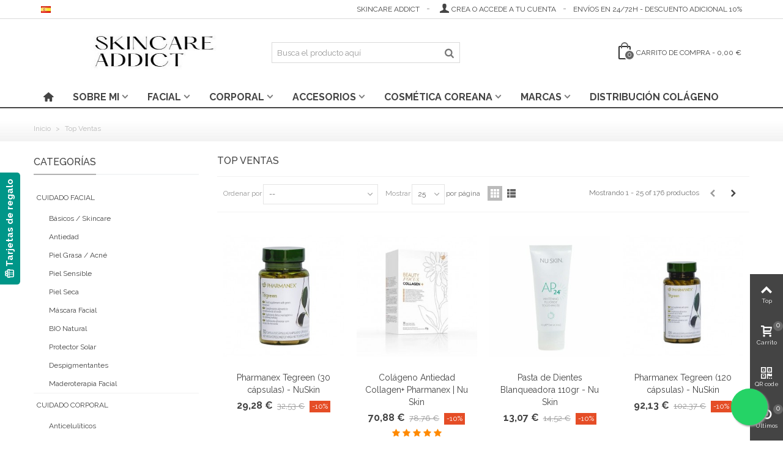

--- FILE ---
content_type: text/html; charset=utf-8
request_url: https://skincareaddict.es/mas-vendido
body_size: 32247
content:
<!DOCTYPE HTML>
<!--[if lt IE 7]> <html class="no-js lt-ie9 lt-ie8 lt-ie7" lang="es-es"><![endif]-->
<!--[if IE 7]><html class="no-js lt-ie9 lt-ie8 ie7" lang="es-es"><![endif]-->
<!--[if IE 8]><html class="no-js lt-ie9 ie8" lang="es-es"><![endif]-->
<!--[if gt IE 8]> <html class="no-js ie9" lang="es-es"><![endif]-->
<html lang="es-es">
	<head>
		<meta charset="utf-8" />
		<title>Lo más vendido - Skin Care Addict</title>
					<meta name="description" content="Nuestros productos estrella" />
							<meta name="keywords" content="los más vendidos" />
				<meta name="robots" content="index,follow" />
				<meta name="viewport" content="width=device-width, minimum-scale=0.25, maximum-scale=1.6, initial-scale=1.0" />
        		<meta name="apple-mobile-web-app-capable" content="yes" />
		<link rel="icon" type="image/vnd.microsoft.icon" href="/img/favicon.ico?1726422303" />
		<link rel="shortcut icon" type="image/x-icon" href="/img/favicon.ico?1726422303" />
		        <link rel="apple-touch-icon" sizes="57x57" href="/modules/stthemeeditor/img/touch-icon-iphone-57.png" />
                        <link rel="apple-touch-icon" sizes="72x72" href="/modules/stthemeeditor/img/touch-icon-iphone-72.png" />
                        <link rel="apple-touch-icon" sizes="114x114" href="/modules/stthemeeditor/img/touch-icon-iphone-114.png" />
                        <link rel="apple-touch-icon" sizes="144x144" href="/modules/stthemeeditor/img/touch-icon-iphone-144.png" />
        
																																									<link rel="next" href="/mas-vendido?p=2" />
					
														<link rel="stylesheet" href="/themes/panda/css/global.css" type="text/css" media="all" />
																<link rel="stylesheet" href="/themes/panda/css/autoload/highdpi.css" type="text/css" media="all" />
																<link rel="stylesheet" href="/themes/panda/css/autoload/responsive-tables.css" type="text/css" media="all" />
																<link rel="stylesheet" href="/themes/panda/css/autoload/uniform.default.css" type="text/css" media="all" />
																<link rel="stylesheet" href="/js/jquery/plugins/fancybox/jquery.fancybox.css" type="text/css" media="all" />
																<link rel="stylesheet" href="/themes/panda/css/product_list.css" type="text/css" media="all" />
																<link rel="stylesheet" href="https://fonts.googleapis.com/css?family=Raleway|Raleway:500|Raleway:700" type="text/css" media="all" />
																<link rel="stylesheet" href="/themes/panda/css/responsive.css" type="text/css" media="all" />
																<link rel="stylesheet" href="/themes/panda/css/responsive-md.css" type="text/css" media="all" />
																<link rel="stylesheet" href="/themes/panda/css/responsive-lg.css" type="text/css" media="all" />
																<link rel="stylesheet" href="/themes/panda/css/responsive-lg-max.css" type="text/css" media="all" />
																<link rel="stylesheet" href="/modules/stthemeeditor/views/css/animate.min.css" type="text/css" media="all" />
																<link rel="stylesheet" href="/js/jquery/ui/themes/base/jquery.ui.core.css" type="text/css" media="all" />
																<link rel="stylesheet" href="/js/jquery/ui/themes/base/jquery.ui.slider.css" type="text/css" media="all" />
																<link rel="stylesheet" href="/js/jquery/ui/themes/base/jquery.ui.theme.css" type="text/css" media="all" />
																<link rel="stylesheet" href="/themes/panda/css/modules/blockcategories/blockcategories.css" type="text/css" media="all" />
																<link rel="stylesheet" href="/themes/panda/css/modules/stmegamenu/views/css/stmegamenu.css" type="text/css" media="all" />
																<link rel="stylesheet" href="/themes/panda/css/modules/blocksearch_mod/views/css/blocksearch.css" type="text/css" media="all" />
																<link rel="stylesheet" href="/js/jquery/plugins/autocomplete/jquery.autocomplete.css" type="text/css" media="all" />
																<link rel="stylesheet" href="/themes/panda/css/modules/stiosslider/views/css/stiosslider.css" type="text/css" media="all" />
																<link rel="stylesheet" href="/modules/stiosslider/views/css/custom.css" type="text/css" media="all" />
																<link rel="stylesheet" href="/themes/panda/css/modules/blockcart_mod/blockcart.css" type="text/css" media="all" />
																<link rel="stylesheet" href="/modules/sthoverimage/views/css/style.css" type="text/css" media="all" />
																<link rel="stylesheet" href="/modules/whatsappchat/views/css/whatsapp.css" type="text/css" media="all" />
																<link rel="stylesheet" href="/modules/whatsappchat/views/css/jBox.min.css" type="text/css" media="all" />
																<link rel="stylesheet" href="/modules/ph_instagram/views/css/instagram.css" type="text/css" media="all" />
																<link rel="stylesheet" href="/modules/ph_instagram/views/css/fancybox.css" type="text/css" media="all" />
																<link rel="stylesheet" href="/themes/panda/css/modules/productcomments/productcomments.css" type="text/css" media="all" />
																	<link href="https://skincareaddict.es/modules/stthemeeditor/views/css/customer-s1.css" rel="stylesheet" type="text/css" media="all" />
										<script type="text/javascript">
var CUSTOMIZE_TEXTFIELD = 1;
var FancyboxI18nClose = 'Cerrar';
var FancyboxI18nNext = 'Siguiente';
var FancyboxI18nPrev = 'Anterior';
var addtocart_animation = 4;
var ajax_allowed = true;
var ajaxsearch = true;
var baseDir = 'https://skincareaddict.es/';
var baseUri = 'https://skincareaddict.es/';
var blocksearch_hide_image = 0;
var blocksearch_type = 'top';
var cart_size_height = 0;
var cart_size_width = 0;
var click_on_header_cart = 0;
var comparator_max_item = '3';
var comparedProductsIds = [];
var contentOnly = false;
var currency = {"id":1,"name":"Euro","iso_code":"EUR","iso_code_num":"978","sign":"\u20ac","blank":"1","conversion_rate":"1.000000","deleted":"0","format":"2","decimals":"1","active":"1","prefix":"","suffix":" \u20ac","id_lang":null,"id_shop":"1","id_shop_list":null,"force_id":false};
var currencyBlank = 1;
var currencyFormat = 2;
var currencyFormatters = [];
var currencyISO = 'EUR';
var currencyRate = 1;
var currencySign = '€';
var customizationIdMessage = 'Customization #';
var delete_txt = 'Eliminar';
var displayList = false;
var freeProductTranslation = 'Gratis!';
var freeShippingTranslation = 'Envío Gratis!';
var generated_date = 1769682588;
var hasDeliveryAddress = false;
var highDPI = false;
var hover_display_cp = 1;
var id_lang = 1;
var img_dir = 'https://skincareaddict.es/themes/panda/img/';
var instantsearch = false;
var isGuest = 0;
var isLogged = 0;
var isMobile = false;
var max_item = 'You cannot add more than 3 product(s) to the product comparison';
var min_item = 'Selecciona al menos un producto';
var page_name = 'best-sales';
var pepper_api_key = '1MGQC40OQFYe2NGmct4Aq14VIUGtydAA';
var pepper_api_url = 'https://api-ecommerce.peppermoney.es/v1/';
var pepper_calc_max_amount = -1;
var pepper_calc_min_amount = -1;
var pepper_environment = 'PRO';
var pepper_public_key = 'd64da500df6c861098152a81a5ee4df6';
var priceDisplayMethod = 0;
var priceDisplayPrecision = 2;
var quickView = true;
var quickViewCaller = null;
var removingLinkText = 'Eliminar producto del carrito';
var request = 'https://skincareaddict.es/mas-vendido';
var roundMode = 5;
var search_url = 'https://skincareaddict.es/buscar';
var st_is_mobile_device = false;
var st_is_rtl = 0;
var st_responsive = 1;
var st_responsive_max = 1;
var st_retina = 0;
var st_sticky_mobile_header = 2;
var st_sticky_mobile_header_height = 0;
var st_submemus_animation = 0;
var static_token = 'a585ca95756976a3e9da46b3162d0b9b';
var sticky_option = 3;
var toBeDetermined = 'Pendiente';
var token = '334c7fb3a122383f772460e2064a6e89';
var triggerToken = 'ipBPitebTNkJngNVFutX';
var triggerUrl = 'https://skincareaddict.es/index.php?controller=trigger&ts=1769682587';
var useLazyLoad = false;
var useWebp = false;
var usingSecureMode = true;
</script>

						<script type="text/javascript" src="/js/jquery/jquery-1.11.0.min.js"></script>
						<script type="text/javascript" src="/js/jquery/jquery-migrate-1.2.1.min.js"></script>
						<script type="text/javascript" src="/js/jquery/plugins/jquery.easing.js"></script>
						<script type="text/javascript" src="/js/tools.js"></script>
						<script type="text/javascript" src="/themes/panda/js/global.js"></script>
						<script type="text/javascript" src="/themes/panda/js/autoload/10-bootstrap.min.js"></script>
						<script type="text/javascript" src="/themes/panda/js/autoload/15-jquery.total-storage.min.js"></script>
						<script type="text/javascript" src="/themes/panda/js/autoload/15-jquery.uniform-modified.js"></script>
						<script type="text/javascript" src="/js/jquery/plugins/fancybox/jquery.fancybox.js"></script>
						<script type="text/javascript" src="/themes/panda/js/products-comparison.js"></script>
						<script type="text/javascript" src="/js/trigger.js"></script>
						<script type="text/javascript" src="/modules/stthemeeditor/views/js/owl.carousel.js"></script>
						<script type="text/javascript" src="/modules/stthemeeditor/views/js/easyzoom.js"></script>
						<script type="text/javascript" src="/modules/stthemeeditor/views/js/perfect-scrollbar.js"></script>
						<script type="text/javascript" src="/modules/stthemeeditor/views/js/jquery.parallax-1.1.3.js"></script>
						<script type="text/javascript" src="/modules/stthemeeditor/views/js/jquery.waypoints.min.js"></script>
						<script type="text/javascript" src="/js/jquery/plugins/jquery.hoverIntent.js"></script>
						<script type="text/javascript" src="/themes/panda/js/tools/treeManagement.js"></script>
						<script type="text/javascript" src="/modules/stmegamenu/views/js/stmegamenu.js"></script>
						<script type="text/javascript" src="/js/jquery/plugins/autocomplete/jquery.autocomplete.js"></script>
						<script type="text/javascript" src="/modules/blocksearch_mod/views/js/blocksearch.js"></script>
						<script type="text/javascript" src="/modules/stiosslider/views/js/jquery.iosslider.min.js"></script>
						<script type="text/javascript" src="/modules/blockcart_mod/views/js/ajax-cart.js"></script>
						<script type="text/javascript" src="/js/jquery/plugins/jquery.scrollTo.js"></script>
						<script type="text/javascript" src="/modules/stproductlinknav/views/js/stproductlinknav.js"></script>
						<script type="text/javascript" src="/modules/steasytabs/views/js/steasytabs.js"></script>
						<script type="text/javascript" src="/modules/sthoverimage/views/js/sthoverimage.js"></script>
						<script type="text/javascript" src="/modules/stqrcode/views/js/stqrcode.js"></script>
						<script type="text/javascript" src="/modules/blockviewed_mod/views/js/blockviewed.js"></script>
						<script type="text/javascript" src="/modules/stcountdown/views/js/countdown.min.js"></script>
						<script type="text/javascript" src="/modules/pepper/views/js/front.js"></script>
									<style type="text/css">.featured_products_sldier_block_center_container .products_slider .owl-theme.owl-navigation-tr .owl-controls .owl-buttons div.disabled,.featured_products_sldier_block_center_container .products_slider .owl-theme.owl-navigation-tr .owl-controls .owl-buttons div.disabled:hover{background-color:transplanted;}</style>
<style type="text/css">#parallax_box_1{background-image: url(https://skincareaddict.es/modules/stthemeeditor/patterns/15.png);}#parallax_box_1 .parallax_heading{color:#ffffff;}#owl-parallax-1.owl-theme .owl-controls .owl-page.active span{background-color:#ffffff;}#parallax_box_1{padding-top:60px;}#parallax_box_1{padding-bottom:60px;}#parallax_box_2{background-image: url(https://skincareaddict.es/modules/stthemeeditor/patterns/27.png);}#parallax_box_2 .parallax_heading{color:#1d0028;}</style>
<style type="text/css">.st_owl_carousel_block_1 .style_content, .st_owl_carousel_block_1 .style_content a{color:#ffffff;} .st_owl_carousel_block_1 .icon_line:after, .st_owl_carousel_block_1 .icon_line:before{background-color:#ffffff;} .st_owl_carousel_block_1 .line, .st_owl_carousel_block_1 .btn{border-color:#ffffff;}.st_owl_carousel_block_2 .style_content, .st_owl_carousel_block_2 .style_content a{color:#ffffff;} .st_owl_carousel_block_2 .icon_line:after, .st_owl_carousel_block_2 .icon_line:before{background-color:#ffffff;} .st_owl_carousel_block_2 .line, .st_owl_carousel_block_2 .btn{border-color:#ffffff;}</style>
<style type="text/css">.best-sellers_block_center_container .products_slider .owl-theme.owl-navigation-tr .owl-controls .owl-buttons div.disabled,.best-sellers_block_center_container .products_slider .owl-theme.owl-navigation-tr .owl-controls .owl-buttons div.disabled:hover{background-color:transplanted;}</style>
<style type="text/css">#product_categories_slider_1 .products_slider .owl-theme.owl-navigation-tr .owl-controls .owl-buttons div.disabled,#product_categories_slider_1 .products_slider .owl-theme.owl-navigation-tr .owl-controls .owl-buttons div.disabled:hover{background-color:transplanted;}#product_categories_slider_2 .products_slider .owl-theme.owl-navigation-tr .owl-controls .owl-buttons div.disabled,#product_categories_slider_2 .products_slider .owl-theme.owl-navigation-tr .owl-controls .owl-buttons div.disabled:hover{background-color:transplanted;}</style>
<style type="text/css">.brands_slider_container .products_slider .owl-theme.owl-navigation-tr .owl-controls .owl-buttons div.disabled,.brands_slider_container .products_slider .owl-theme.owl-navigation-tr .owl-controls .owl-buttons div.disabled:hover{background-color:transplanted;}</style>
<!-- AddThis Header BEGIN -->
<meta property="og:site_name" content="Skin Care Addict" />
<meta property="og:url" content="http://skincareaddict.es/mas-vendido" />
<meta property="og:type" content="website" />
<meta property="og:title" content="Lo más vendido - Skin Care Addict" />
<meta property="og:description" content="Nuestros productos estrella" />
<meta property="og:image" content="https://skincareaddict.es/img/skin-care-addict-logo-1654806029.jpg" />

<!-- AddThis Header END --><style type="text/css">.countdown_timer.countdown_style_0 div{padding-top:11px;padding-bottom:11px;}.countdown_timer.countdown_style_0 div span{height:22px;line-height:22px;}.countdown_timer.countdown_style_0 div{border-right:none;}</style>
<script type="text/javascript">
//<![CDATA[

var s_countdown_all = 0;
var s_countdown_id_products = [];
var s_countdown_start = function(){
    $('.s_countdown_block .s_countdown_timer, .c_countdown_timer').each(function() {
        var that = $(this), finalDate = $(this).data('countdown'), gmDate = $(this).data('gmdate'), id = that.data('id-product'), countdown_pro = $(this).hasClass('countdown_pro');
        var s_countdown_now = new Date();
        var s_countdown_utc = new Date(s_countdown_now.getTime() + s_countdown_now.getTimezoneOffset() * 60000);
        if ((s_countdown_all || $.inArray(id, s_countdown_id_products) > -1) && (new Date(gmDate)>s_countdown_utc))
        {
            that.countdown(new Date(new Date(gmDate).getTime() - s_countdown_now.getTimezoneOffset() * 60000)).on('update.countdown', function(event) {
                
                                var format = '<div><span class="countdown_number">%D</span><span class="countdown_text">'+((event.offset.totalDays == 1) ? "day" : "days")+'</span></div><div><span class="countdown_number">%H</span><span class="countdown_text">hrs</span></div><div><span class="countdown_number">%M</span><span class="countdown_text">min</span></div><div><span class="countdown_number">%S</span><span class="countdown_text">sec</span></div>';
                if(countdown_pro)
                    format = '%D '+((event.offset.totalDays == 1) ? "day" : "days")+' %H hrs %M min %S sec';
                                
                that.html(event.strftime(format));
            }).on('finish.countdown',function(event){
                window.location.reload(true);
            });
            if(countdown_pro)
                that.closest('.countdown_outer_box').addClass('counting');
            else
                that.addClass('counting');
        }
    });
    $('.s_countdown_block .s_countdown_perm, .c_countdown_perm, .countdown_pro_perm').each(function() {
        if (s_countdown_all || $.inArray($(this).data('id-product'), s_countdown_id_products) > -1)
            $(this).addClass('counting');
    });
};
jQuery(function($) {
    s_countdown_start();
});    
 
//]]>
</script>
<style type="text/css">.special-products_block_center_container .products_slider .owl-theme.owl-navigation-tr .owl-controls .owl-buttons div.disabled,.special-products_block_center_container .products_slider .owl-theme.owl-navigation-tr .owl-controls .owl-buttons div.disabled:hover{background-color:transplanted;}</style>
            <a target="_blank" href="https://web.whatsapp.com/send?l=es&amp;phone=34633308418&amp;text=Hola! Necesito ayuda https://skincareaddict.es/mas-vendido " class="float panda whatsapp_1 float-bottom-right float-floating" style="background-color: #25d366" rel="noopener noreferrer">
                <i class="whatsapp-icon-3x" style="padding-right:0px!important;"></i>
        </a>            <div class="label-container label-container-bottom-right float-floating">
                        <div class="label-text">Haz tu pedido por WhatsApp</div>
            <i class="icon icon-play label-arrow"></i>
                    </div>
    <script type="text/javascript">
    var PH_INSTA_LINK_AJAX = "https://skincareaddict.es/module/ph_instagram/common";
    var PH_INSTA_TOKEN = "eab911516a24fd9bd9639b2ad38ae896";
</script>
<script type="text/javascript" src="/modules/ph_instagram/views/js/fancybox.js" defer="defer"></script>
<script type="text/javascript" src="/modules/ph_instagram/views/js/front.js" defer="defer"></script>  <script id="Cookiebot" src="https://consent.cookiebot.com/uc.js" data-cbid="fb86a082-eb68-4d30-87e9-edd8169b20aa" type="text/javascript" async></script>
<script type="application/ld+json">{"name":"Skincare Addict","legalName":"Skincare Addict","url":"https:\/\/skincareaddict.es","description":"En nuestra tienda de cosm\u00e9tica online contamos con la experiencia de nuestras profesionales de nuestro centro de est\u00e9tica, donde realizamos todo tipo de tratamientos de belleza, desde el cuidado facial hasta cualquier tipo de tratamiento corporal para mejorar el aspecto.","contactPoint":[{"telephone":"633-308-418","email":"pedidos@skincareaddict.es","url":"https:\/\/skincareaddict.es","contactType":"sales","@type":"ContactPoint"}],"@context":"http:\/\/schema.org","@type":"Organization"}</script>



 <link rel="canonical" href="https://skincareaddict.es/mas-vendido">
<link rel="alternate" href="https://skincareaddict.es/mas-vendido" hreflang="es-es">
<link rel="alternate" href="https://skincareaddict.es/mas-vendido" hreflang="x-default">

<!-- Google tag (gtag.js) -->
<script async src="https://www.googletagmanager.com/gtag/js?id=G-MK6B351R9L"></script>
<script>
  window.dataLayer = window.dataLayer || [];
  function gtag(){dataLayer.push(arguments);}
  gtag('js', new Date());

  gtag('config', 'G-MK6B351R9L');
</script>

<!-- Google Tag Manager -->
<script>(function(w,d,s,l,i){w[l]=w[l]||[];w[l].push({'gtm.start':
new Date().getTime(),event:'gtm.js'});var f=d.getElementsByTagName(s)[0],
j=d.createElement(s),dl=l!='dataLayer'?'&l='+l:'';j.async=true;j.src=
'https://www.googletagmanager.com/gtm.js?id='+i+dl;f.parentNode.insertBefore(j,f);
})(window,document,'script','dataLayer','GTM-M375495Q');</script>
<!-- End Google Tag Manager -->
			</head>
		<body id="best-sales" class="best-sales show-left-column hide-right-column lang_es 
					 slide_lr_column 	">
					<!--[if lt IE 9]>
		<p class="alert alert-warning">Please upgrade to Internet Explorer version 9 or download Firefox, Opera, Safari or Chrome.</p>
		<![endif]-->
		<div id="st-container" class="st-container st-effect-0">
			<div class="st-pusher">
				<div class="st-content"><!-- this is the wrapper for the content -->
					<div class="st-content-inner">
		<div id="body_wrapper">
						<div class="header-container  ">
				<header id="header">
																				<div id="top_bar" class="nav horizontal-s" >
						<div class="wide_container">
							<div class="container">
								<div class="row">
									<nav id="nav_left" class="clearfix"><!-- Block languages module -->
	<div id="languages-block-top-mod" class="languages-block top_bar_item dropdown_wrap">
									<div class="dropdown_tri  header_item">
		            <img src="https://skincareaddict.es/img/l/1.jpg" alt="es" width="16" height="11" class="mar_r4" />			    </div>
								</div>
<!-- /Block languages module --></nav>
									<nav id="nav_right" class="clearfix"><!-- Block stlinkgroups top module -->
    <div id="multilink_1" class="stlinkgroups_top dropdown_wrap first-item top_bar_item">
        <div class="dropdown_tri  header_item">
                ENVÍOS EN 24/72H  - DESCUENTO ADICIONAL 10%
                </div>
            </div>
<!-- /Block stlinkgroups top module --><!-- Block user information module NAV  -->
			<a class="login top_bar_item" href="https://skincareaddict.es/mi-cuenta" rel="nofollow" title="Log in to your customer account">
			<span class="header_item"><i class="icon-user-1 icon-mar-lr2 icon-large"></i>Crea o Accede a tu cuenta</span>
		</a>
		<span class="welcome top_bar_item  hidden_extra_small "><span class="header_item">SKINCARE ADDICT</span></span>	<!-- /Block usmodule NAV -->
</nav>
								</div>
							</div>					
						</div>
					</div>
					
		            		            		            <section id="mobile_bar" class="animated fast">
		            	<div class="container">
		                	<div id="mobile_bar_container" class=" mobile_bar_center_layout">
		                				                		<div id="mobile_bar_left">
		                			<div id="mobile_bar_left_inner"><a id="mobile_bar_menu_tri" class="mobile_bar_tri " href="javascript:;" rel="nofollow">
    <i class="icon-menu icon_btn icon-1x"></i>
    <span class="mobile_bar_tri_text">Menu</span>
</a></div>
		                		</div>
		                				                		<div id="mobile_bar_center">
		                			<a id="mobile_header_logo" href="https://skincareaddict.es/" title="Skin Care Addict">
										<img class="logo replace-2x" src="https://skincareaddict.es/img/skin-care-addict-logo-1654806029.jpg"  alt="Skin Care Addict" width="500" height="202"/>
									</a>
		                		</div>
		                		<div id="mobile_bar_right">
		                			<div id="mobile_bar_right_inner"><!-- /MODULE mobile cart -->
<a id="mobile_bar_cart_tri" href="https://skincareaddict.es/pedido-rapido" rel="nofollow" title="Carrito" class="">
	<div class="ajax_cart_bag">
		<span class="ajax_cart_quantity amount_circle ">0</span>
		<span class="ajax_cart_bg_handle"></span>
		<i class="icon-glyph icon_btn"></i>
	</div>
	<span class="mobile_bar_tri_text">Carrito</span>
</a>
<!-- /MODULE mobile cart --></div>
		                		</div>
		                	</div>
		                </div>
		            </section>
		            		            
					<div id="header_primary" class="animated fast">
						<div class="wide_container">
							<div class="container">
								<div id="header_primary_row" class="row">
									<div id="header_left" class="col-sm-12 col-md-4 clearfix">
																					<a id="logo_left" href="https://skincareaddict.es/" title="Skin Care Addict">
												<img class="logo replace-2x" src="https://skincareaddict.es/img/skin-care-addict-logo-1654806029.jpg"  alt="Skin Care Addict" width="500" height="202"/>
											</a>
																													</div>
																		<div id="header_right" class="col-sm-12 col-md-8">
										<div id="header_top" class="row">
																						<div id="header_top_left" class="col-sm-12 col-md-5">
												<!-- Block search module TOP -->
<div id="search_block_top" class=" quick_search_0 top_bar_item clearfix">
	<form id="searchbox" method="get" action="https://skincareaddict.es/buscar" >
		<div id="searchbox_inner" class="clearfix">
			<input type="hidden" name="controller" value="search" />
			<input type="hidden" name="orderby" value="position" />
			<input type="hidden" name="orderway" value="desc" />
			<input class="search_query form-control" type="text" id="search_query_top" name="search_query" placeholder="Busca el producto aquí" value="" autocomplete="off" />
			<button type="submit" name="submit_search" class="button-search">
				<i class="icon-search-1 icon-large"></i>
			</button>
			<div class="hidden more_prod_string">More products »</div>
		</div>
	</form>
    <script type="text/javascript">
    // <![CDATA[
    
    jQuery(function($){
        $('#searchbox').submit(function(){
            var search_query_top_val = $.trim($('#search_query_top').val());
            if(search_query_top_val=='' || search_query_top_val==$.trim($('#search_query_top').attr('placeholder')))
            {
                $('#search_query_top').focusout();
                return false;
            }
            return true;
        });
        if(!isPlaceholer())
        {
            $('#search_query_top').focusin(function(){
                if ($(this).val()==$(this).attr('placeholder'))
                    $(this).val('');
            }).focusout(function(){
                if ($(this).val()=='')
                    $(this).val($(this).attr('placeholder'));
            });
        }
    });
    
    //]]>
    </script>
</div>
<!-- /Block search module TOP -->
											</div>
																						<div id="header_top_right" class="col-sm-12 col-md-7 clearfix">
												<!-- MODULE Block cart -->
	<div class="shopping_cart shopping_cart_mod  top_bar_item ">
		<a href="https://skincareaddict.es/pedido-rapido" id="shopping_cart" title="Ver mi carrito" rel="nofollow" class="header_item">
			<div class="ajax_cart_bag ">
				<span class="ajax_cart_quantity amount_circle ">0</span>
				<span class="ajax_cart_bg_handle"></span>
				<i class="icon-glyph icon_btn"></i>
			</div>
			<span class="cart_text">Carrito de Compra</span>
			<span class="ajax_cart_quantity">0</span>
			<span class="ajax_cart_product_txt">Producto(s)</span>
			<span class="ajax_cart_split">-</span>
			<span class="ajax_cart_total">
									0,00 €
							</span>
					</a>
					<div id="cart_block" class="cart_block exclusive">
				<div class="block_content">
					<!-- block list of products -->
					<div class="cart_block_list">
												<p class="cart_block_no_products alert alert-warning">
							Sin productos
						</p>
																		<div class="cart-prices  unvisible">
							<div class="cart-prices-line first-line">
								<span class="price cart_block_shipping_cost ajax_cart_shipping_cost unvisible">
																			Pendiente																	</span>
								<span class="unvisible">
									Envío
								</span>
							</div>
																					<div class="cart-prices-line last-line">
								<span class="price cart_block_total ajax_block_cart_total">0,00 €</span>
								<span>Total</span>
							</div>
													</div>
						<p class="cart-buttons  unvisible ">
							<a id="button_order_cart" class="btn btn-default" href="https://skincareaddict.es/pedido-rapido" title="Confirmar Pedido" rel="nofollow">Confirmar Pedido</a>
						</p>
					</div>
				</div>
			</div><!-- .cart_block -->
			</div>

<!-- /MODULE Block cart -->
											</div>
										</div>
																			</div>
								</div>
							</div>
						</div>
					</div>
																						            		            <section id="top_extra" class="main_menu_has_widgets_0">
		            							<div id="st_mega_menu_container" class="animated fast">
							<div class="container">
				            	<div class="container_inner clearfix">
				            							            		<nav id="st_mega_menu_wrap" role="navigation">
		<ul class="st_mega_menu clearfix mu_level_0">
						<li id="st_menu_1" class="ml_level_0 m_alignment_0">
			<a id="st_ma_1" href="http://skincareaddict.es/" class="ma_level_0 ma_icon" title=""><i class="icon-home"></i></a>
					</li>
					<li id="st_menu_20" class="ml_level_0 m_alignment_0">
			<a id="st_ma_20" href="https://skincareaddict.es/info/sobre-maria-carreno" class="ma_level_0 is_parent" title="Sobre nosotros">Sobre Mi</a>
								<div class="stmenu_sub style_wide col-md-12">
		<div class="row m_column_row">
																			<div id="st_menu_column_10" class="col-md-3">
																				<div id="st_menu_block_68">
							<ul class="mu_level_1">
								<li class="ml_level_1">
									<a id="st_ma_68" href="https://www.clinicandesthetic.com/" title="CLINIC &amp; ESTHETIC" rel="nofollow" target="_blank"  class="ma_level_1 ma_item ">CLINIC &amp; ESTHETIC</a>
																	</li>
							</ul>	
						</div>
												</div>
							</div>
	</div>
						</li>
					<li id="st_menu_6" class="ml_level_0 m_alignment_0">
			<a id="st_ma_6" href="https://skincareaddict.es/cuidado-facial" class="ma_level_0 is_parent" title="CUIDADO FACIAL">Facial</a>
									<ul id="st_menu_multi_level_6" class="stmenu_sub stmenu_multi_level">
																																			 
								<li class="ml_level_1">
																		<a href="https://skincareaddict.es/basicos-skincare" title="Básicos / Skincare"  class="ma_level_1 ma_item ">Básicos / Skincare</a>
																	</li>
							 
								<li class="ml_level_1">
																		<a href="https://skincareaddict.es/antiedad" title="Antiedad"  class="ma_level_1 ma_item ">Antiedad</a>
																	</li>
							 
								<li class="ml_level_1">
																		<a href="https://skincareaddict.es/piel-grasa-acne" title="Piel Grasa / Acné"  class="ma_level_1 ma_item ">Piel Grasa / Acné</a>
																	</li>
							 
								<li class="ml_level_1">
																		<a href="https://skincareaddict.es/piel-sensible" title="Piel Sensible"  class="ma_level_1 ma_item ">Piel Sensible</a>
																	</li>
							 
								<li class="ml_level_1">
																		<a href="https://skincareaddict.es/piel-seca" title="Piel Seca"  class="ma_level_1 ma_item ">Piel Seca</a>
																	</li>
							 
								<li class="ml_level_1">
																		<a href="https://skincareaddict.es/mascara-facial" title="Máscara Facial"  class="ma_level_1 ma_item ">Máscara Facial</a>
																	</li>
							 
								<li class="ml_level_1">
																		<a href="https://skincareaddict.es/bio-natural" title="BIO Natural"  class="ma_level_1 ma_item ">BIO Natural</a>
																	</li>
							 
								<li class="ml_level_1">
																		<a href="https://skincareaddict.es/protector-solar" title="Protector Solar"  class="ma_level_1 ma_item ">Protector Solar</a>
																	</li>
							 
								<li class="ml_level_1">
																		<a href="https://skincareaddict.es/despigmentantes" title="Despigmentantes"  class="ma_level_1 ma_item ">Despigmentantes</a>
																	</li>
							 
								<li class="ml_level_1">
																		<a href="https://skincareaddict.es/maderoterapia-facial" title="Maderoterapia Facial"  class="ma_level_1 ma_item ">Maderoterapia Facial</a>
																	</li>
																													</ul>
						</li>
					<li id="st_menu_7" class="ml_level_0 m_alignment_1">
			<a id="st_ma_7" href="https://skincareaddict.es/cuidado-corporal" class="ma_level_0 is_parent" title="CUIDADO CORPORAL">Corporal</a>
									<ul id="st_menu_multi_level_7" class="stmenu_sub stmenu_multi_level">
																																			 
								<li class="ml_level_1">
																		<a href="https://skincareaddict.es/anticeluliticos" title="Anticelulíticos"  class="ma_level_1 ma_item ">Anticelulíticos</a>
																	</li>
							 
								<li class="ml_level_1">
																		<a href="https://skincareaddict.es/reafirmantes" title="Reafirmantes"  class="ma_level_1 ma_item ">Reafirmantes</a>
																	</li>
							 
								<li class="ml_level_1">
																		<a href="https://skincareaddict.es/cabello" title="Cabello"  class="ma_level_1 ma_item ">Cabello</a>
																	</li>
							 
								<li class="ml_level_1">
																		<a href="https://skincareaddict.es/proteccion-solar" title="Protección Solar"  class="ma_level_1 ma_item ">Protección Solar</a>
																	</li>
							 
								<li class="ml_level_1">
																		<a href="https://skincareaddict.es/natural-bio" title="Natural BIO"  class="ma_level_1 ma_item ">Natural BIO</a>
																	</li>
							 
								<li class="ml_level_1">
																		<a href="https://skincareaddict.es/maderoterapia-corporal" title="Maderoterapia Corporal"  class="ma_level_1 ma_item ">Maderoterapia Corporal</a>
																	</li>
																													</ul>
						</li>
					<li id="st_menu_17" class="ml_level_0 m_alignment_1">
			<a id="st_ma_17" href="https://skincareaddict.es/accesorios-belleza" class="ma_level_0 is_parent" title="ACCESORIOS BELLEZA">ACCESORIOS</a>
									<ul id="st_menu_multi_level_17" class="stmenu_sub stmenu_multi_level">
																																												</ul>
						</li>
					<li id="st_menu_46" class="ml_level_0 m_alignment_1">
			<a id="st_ma_46" href="https://skincareaddict.es/fabricantes" class="ma_level_0 is_parent" title="Manufacturers">Cosmética Coreana</a>
									<ul id="st_menu_multi_level_46" class="stmenu_sub stmenu_multi_level">
																												<li class="ml_level_1">
														<a id="st_ma_67" href="https://skincareaddict.es/meisani-cosmetics" title="Meisani Cosmetics"  class="ma_level_1 ma_item ">Meisani Cosmetics</a>
													</li>
																									<li class="ml_level_1">
														<a id="st_ma_60" href="https://skincareaddict.es/beauty-of-joseon" title="Beauty of Joseon"  class="ma_level_1 ma_item ">Beauty of Joseon</a>
													</li>
																									<li class="ml_level_1">
														<a id="st_ma_61" href="https://skincareaddict.es/barr-cosmetics" title="Barr Cosmetics"  class="ma_level_1 ma_item ">Barr Cosmetics</a>
													</li>
																									<li class="ml_level_1">
														<a id="st_ma_64" href="https://skincareaddict.es/ondo-beauty-365" title="Ondo Beauty 36.5"  class="ma_level_1 ma_item ">Ondo Beauty 36.5</a>
													</li>
																									<li class="ml_level_1">
														<a id="st_ma_65" href="https://skincareaddict.es/skin1004" title="Skin1004"  class="ma_level_1 ma_item ">Skin1004</a>
													</li>
																									<li class="ml_level_1">
														<a id="st_ma_62" href="https://skincareaddict.es/cosrx-cosmetics" title="Cosrx Cosmetics"  class="ma_level_1 ma_item ">Cosrx Cosmetics</a>
													</li>
																									<li class="ml_level_1">
														<a id="st_ma_55" href="https://skincareaddict.es/barulab" title="Barulab"  class="ma_level_1 ma_item ">Barulab</a>
													</li>
																									<li class="ml_level_1">
														<a id="st_ma_73" href="https://skincareaddict.es/medicube" title="Medicube"  class="ma_level_1 ma_item ">Medicube</a>
													</li>
																									<li class="ml_level_1">
														<a id="st_ma_75" href="https://skincareaddict.es/anua" title="Anua"  class="ma_level_1 ma_item ">Anua</a>
													</li>
																</ul>
						</li>
					<li id="st_menu_10" class="ml_level_0 m_alignment_1">
			<a id="st_ma_10" href="https://skincareaddict.es/fabricantes" class="ma_level_0 is_parent" title="Manufacturers">Marcas</a>
									<ul id="st_menu_multi_level_10" class="stmenu_sub stmenu_multi_level">
																												<li class="ml_level_1">
														<a id="st_ma_28" href="https://www.skincareaddict.es/skincare-addict" title="Skincare Addict"  class="ma_level_1 ma_item ">Skincare Addict</a>
													</li>
																									<li class="ml_level_1">
														<a id="st_ma_35" href="https://skincareaddict.es/indiba" title="Indiba"  class="ma_level_1 ma_item ">Indiba</a>
													</li>
																									<li class="ml_level_1">
														<a id="st_ma_24" href="https://skincareaddict.es/nu-skin" title="Nu Skin"  class="ma_level_1 ma_item ">Nu Skin</a>
													</li>
																									<li class="ml_level_1">
														<a id="st_ma_25" href="https://skincareaddict.es/pharmanex" title="Pharmanex"  class="ma_level_1 ma_item ">Pharmanex</a>
													</li>
																									<li class="ml_level_1">
														<a id="st_ma_16" href="https://skincareaddict.es/heber-farma-isseimi-glacee" title="Heber Farma / Issèimi-Glacée"  class="ma_level_1 ma_item ">Heber Farma / Issèimi-Glacée</a>
													</li>
																									<li class="ml_level_1">
														<a id="st_ma_15" href="https://skincareaddict.es/piz-buin" title="Piz Buin"  class="ma_level_1 ma_item ">Piz Buin</a>
													</li>
																									<li class="ml_level_1">
														<a id="st_ma_13" href="https://skincareaddict.es/labnatur-sys" title="LabNatur- SyS"  class="ma_level_1 ma_item ">LabNatur- SyS</a>
													</li>
																									<li class="ml_level_1">
														<a id="st_ma_23" href="https://skincareaddict.es/mesoestetic" title="Mesoestetic"  class="ma_level_1 ma_item ">Mesoestetic</a>
													</li>
																									<li class="ml_level_1">
														<a id="st_ma_12" href="https://skincareaddict.es/klapp" title="Klapp"  class="ma_level_1 ma_item ">Klapp</a>
													</li>
																									<li class="ml_level_1">
														<a id="st_ma_31" href="https://skincareaddict.es/organic-shop" title="Organic Shop"  class="ma_level_1 ma_item ">Organic Shop</a>
													</li>
																									<li class="ml_level_1">
														<a id="st_ma_30" href="https://skincareaddict.es/lab-biome-n-siberica" title="Lab Biome- N. Siberica"  class="ma_level_1 ma_item ">Lab Biome</a>
													</li>
																									<li class="ml_level_1">
														<a id="st_ma_69" href="https://skincareaddict.es/juliette-armand" title="Juliette Armand"  class="ma_level_1 ma_item ">Juliette Armand</a>
													</li>
																									<li class="ml_level_1">
														<a id="st_ma_70" href="https://skincareaddict.es/linea-home-1991" title="Línea Home 1991"  class="ma_level_1 ma_item ">Línea Home 1991</a>
													</li>
																									<li class="ml_level_1">
														<a id="st_ma_71" href="https://skincareaddict.es/perfumes-naturales" title="Perfumes Naturales"  class="ma_level_1 ma_item ">Perfumes Naturales</a>
													</li>
																									<li class="ml_level_1">
														<a id="st_ma_74" href="https://skincareaddict.es/almabu" title="Almabu"  class="ma_level_1 ma_item ">Almabu</a>
													</li>
																									<li class="ml_level_1">
														<a id="st_ma_76" href="https://skincareaddict.es/medicube" title="Medicube"  class="ma_level_1 ma_item ">Medicube</a>
													</li>
																									<li class="ml_level_1">
														<a id="st_ma_77" href="https://skincareaddict.es/weleda" title="Weleda"  class="ma_level_1 ma_item ">Weleda</a>
													</li>
																</ul>
						</li>
					<li id="st_menu_45" class="ml_level_0 m_alignment_0">
			<a id="st_ma_45" href="https://www.clinicandesthetic.com/distribuidores-colageno-pharmanex.php" class="ma_level_0" title="DISTRIBUCIÓN COLÁGENO">DISTRIBUCIÓN COLÁGENO</a>
					</li>
	</ul>	</nav>

				            	</div>
							</div>
						</div>
						 
					</section>
		            				</header>
			</div>
			                        	
                        <!-- Breadcrumb -->         
                        <div id="breadcrumb_wrapper" class=""><div class="container"><div class="row">
                <div class="col-xs-12 clearfix">
                	
<!-- Breadcrumb -->
				
						<section class="breadcrumb">
    <ul itemscope itemtype="http://schema.org/BreadcrumbList">
	<li  itemprop="itemListElement" itemscope itemtype="http://schema.org/ListItem"><a class="home" href="https://skincareaddict.es/" title="Ir a inicio" itemprop="item"><span itemprop="name">Inicio</span></a><meta itemprop="position" content="1" /></li>
					<li class="navigation-pipe">&gt;</li>
			<li >
									<a href="https://skincareaddict.es/mas-vendido" title="Top Ventas" itemprop="item">
		            	<span itemprop="name">Top Ventas</span>
					</a>
							</li>
			    </ul>
</section>

<!-- /Breadcrumb -->                </div>
            </div></div></div>
            			<!--/ Breadcrumb -->
			<div class="columns-container">
				<div id="columns" class="container">
															<div class="row">
												<div id="left_column" class="column  col-xxs-8 col-xs-6 col-sm-3"><a href="javascript:;" class="close_mobile_column close_right_side" title="Close"><i class="icon-angle-double-left icon-0x"></i></a><!-- Block categories module -->
<div id="categories_block_left" class="block column_block">
	<h3 class="title_block">
		<span>
					Categorías
				</span>
	</h3>
	<div class="block_content categories_tree_block">
		<ul class="tree dhtml">
												
<li >
	<a 
	href="https://skincareaddict.es/cuidado-facial" title="">
		CUIDADO FACIAL
	</a>
			<ul>
												
<li >
	<a 
	href="https://skincareaddict.es/basicos-skincare" title="">
		Básicos / Skincare
	</a>
	</li>
																
<li >
	<a 
	href="https://skincareaddict.es/antiedad" title="">
		Antiedad
	</a>
	</li>
																
<li >
	<a 
	href="https://skincareaddict.es/piel-grasa-acne" title="">
		Piel Grasa / Acné
	</a>
	</li>
																
<li >
	<a 
	href="https://skincareaddict.es/piel-sensible" title="">
		Piel Sensible
	</a>
	</li>
																
<li >
	<a 
	href="https://skincareaddict.es/piel-seca" title="">
		Piel Seca
	</a>
	</li>
																
<li >
	<a 
	href="https://skincareaddict.es/mascara-facial" title="">
		Máscara Facial
	</a>
	</li>
																
<li >
	<a 
	href="https://skincareaddict.es/bio-natural" title="">
		BIO Natural
	</a>
	</li>
																
<li >
	<a 
	href="https://skincareaddict.es/protector-solar" title="">
		Protector Solar
	</a>
	</li>
																
<li >
	<a 
	href="https://skincareaddict.es/despigmentantes" title="">
		Despigmentantes
	</a>
	</li>
																
<li class="last">
	<a 
	href="https://skincareaddict.es/maderoterapia-facial" title="">
		Maderoterapia Facial
	</a>
	</li>
									</ul>
	</li>
																
<li >
	<a 
	href="https://skincareaddict.es/cuidado-corporal" title="">
		CUIDADO CORPORAL
	</a>
			<ul>
												
<li >
	<a 
	href="https://skincareaddict.es/anticeluliticos" title="">
		Anticelulíticos
	</a>
	</li>
																
<li >
	<a 
	href="https://skincareaddict.es/reafirmantes" title="">
		Reafirmantes
	</a>
	</li>
																
<li >
	<a 
	href="https://skincareaddict.es/cabello" title="">
		Cabello
	</a>
	</li>
																
<li >
	<a 
	href="https://skincareaddict.es/proteccion-solar" title="">
		Protección Solar
	</a>
	</li>
																
<li >
	<a 
	href="https://skincareaddict.es/natural-bio" title="">
		Natural BIO
	</a>
	</li>
																
<li class="last">
	<a 
	href="https://skincareaddict.es/maderoterapia-corporal" title="">
		Maderoterapia Corporal
	</a>
	</li>
									</ul>
	</li>
																
<li >
	<a 
	href="https://skincareaddict.es/accesorios-belleza" title="">
		ACCESORIOS BELLEZA
	</a>
	</li>
																
<li >
	<a 
	href="https://skincareaddict.es/skincare-addict-categoria" title="Línea de cosmética exclusiva de nuestra propia firma Skincare Addict">
		SKINCARE ADDICT
	</a>
	</li>
																
<li >
	<a 
	href="https://skincareaddict.es/suscripcion" title="">
		SUSCRIPCIÓN
	</a>
	</li>
																
<li class="last">
	<a 
	href="https://skincareaddict.es/cosmetica-coreana" title="">
		COSMÉTICA COREANA
	</a>
	</li>
									</ul>
	</div>
</div>
<!-- /Block categories module -->
	<!-- Block CMS module -->
			<section id="informations_block_left_1" class="block column_block informations_block_left">
			<h3 class="title_block">
				<a href="https://skincareaddict.es/info/inicio" title="Información">
					Información				</a>
			</h3>
			<div class="block_content list-block">
				<ul>
																							<li>
								<a href="https://skincareaddict.es/info/condiciones-envio" title="Condiciones de Envío">
									Condiciones de Envío
								</a>
							</li>
																								<li>
								<a href="https://skincareaddict.es/info/aviso-legal" title="Aviso legal">
									Aviso legal
								</a>
							</li>
																								<li>
								<a href="https://skincareaddict.es/info/terminos-y-condiciones-de-uso" title="Términos y Condiciones">
									Términos y Condiciones
								</a>
							</li>
																								<li>
								<a href="https://skincareaddict.es/info/sobre-maria-carreno" title="Sobre nosotros">
									Sobre nosotros
								</a>
							</li>
																								<li>
								<a href="https://skincareaddict.es/info/devoluciones" title="Devoluciones">
									Devoluciones
								</a>
							</li>
																						<li>
							<a href="https://skincareaddict.es/tiendas" title="Nuestras tiendas">
								Nuestras tiendas
							</a>
						</li>
									</ul>
			</div>
		</section>
		<!-- /Block CMS module -->
<!-- MODULE st owl carousel -->
                                    <div id="st_owl_carousel_1" class="owl_carousel_wrap st_owl_carousel_0  block  owl_images_slider ">
                <!-- MODULE stowlcarousel -->
            <div id="st_owl_carousel-1" class=" owl-carousel owl-theme owl-navigation-lr  owl-navigation-rectangle ">
                                <div id="st_owl_carousel_block_1" class="st_owl_carousel_block_1 st_owl_carousel_block">
<picture>
<!--[if IE 9]><video style="display: none;"><![endif]-->
    <!--[if IE 9]></video><![endif]-->
<img class="st_owl_carousel_image" src="https://skincareaddict.es/modules/stowlcarousel/views/img/sample_1.jpg" alt="" width="270" height="320" />
</picture>
    <div class="st_owl_carousel_text text_table_wrap ">
        <div class="text_table">
            <div class="text_td style_content  text-center  banner_text_center clearfix">
                                <p class="closer" style="font-family:Raleway;">10% DESCUENTO - </p>
<p class="closer" style="font-family:Raleway;">Descuento para todos nuestros clientes</p>
<div class="line_white"></div>                            </div>
        </div>
    </div>
    </div>
                                <div id="st_owl_carousel_block_2" class="st_owl_carousel_block_2 st_owl_carousel_block">
<picture>
<!--[if IE 9]><video style="display: none;"><![endif]-->
    <!--[if IE 9]></video><![endif]-->
<img class="st_owl_carousel_image" src="https://skincareaddict.es/modules/stowlcarousel/views/img/sample_2.jpg" alt="" width="270" height="320" />
</picture>
    <div class="st_owl_carousel_text text_table_wrap ">
        <div class="text_table">
            <div class="text_td style_content  text-center  banner_text_center clearfix">
                                <p class="closer" style="font-family:Raleway;">PORTES GRATIS - </p>
<p class="closer" style="font-family:Raleway;">Pedidos superiores a 50€</p>                            </div>
        </div>
    </div>
    </div>
                    </div>
        <script type="text/javascript">
//<![CDATA[

    jQuery(function($){
                $("#st_owl_carousel-1").owlCarousel({
            
            autoPlay : 7000,
            navigation: true,
            pagination: false,
            paginationSpeed : 1000,
            goToFirstSpeed : 2000,
            rewindNav: true,
            singleItem : true,
                        autoHeight : false,
            slideSpeed: 400,
            stopOnHover: false,
            mouseDrag: false,
                        transitionStyle: "fade"
            
        });
            });
 
//]]>
</script>    <!--/ MODULE stowlcarousel -->            </div>
                        <!--/ MODULE st owl carousel --></div>
																		<div id="center_column" class="center_column col-xs-12 col-sm-9">
	
<h1 class="page-heading product-listing">Top Ventas</h1>

    <div class="content_sortPagiBar">
        <div class="sortPagiBar clearfix">
            <form id="productsSortForm" action="https://skincareaddict.es/mas-vendido" class="productsSortForm clearfix">
	<div class="select selector1">
		<label for="selectProductSort">Ordenar por</label>
		<select id="selectProductSort" class="selectProductSort form-control">
			<option value="" selected="selected">--</option>
                                				<option value="price:asc">Precio: Mas Bajo Primero</option>
    				<option value="price:desc">Precio: Mas Alto Primero</option>
    			    			<option value="name:asc">Nombre Producto: A Z</option>
    			<option value="name:desc">Nombre Producto: Z A</option>
    			    				<option value="quantity:desc">En Stock</option>
    			    			<option value="reference:asc">Referencia: Mas Baja Primero</option>
    			<option value="reference:desc">Referencia: Mas Alta Primero</option>
            		</select>
	</div>
</form>
<!-- /Sort products -->
			
	
            							<!-- nbr product/page -->
			<form action="https://skincareaddict.es/mas-vendido" method="get" class="nbrItemPage clearfix">
			<div class="clearfix selector1">
												<label for="nb_page_items">
					Mostrar
				</label>
																												<select name="n" id="nb_page_items" class="form-control">
																							<option value="25" selected="selected">25</option>
																														<option value="50" >50</option>
																														<option value="125" >125</option>
																					</select>
				<span>por p&aacute;gina</span>
			</div>
		</form>
		<!-- /nbr product/page -->
<ul class="display  hide_on_xxs ">
    <li class="grid"><a rel="nofollow" href="#" title="Grid"></a></li>
    <li class="list"><a rel="nofollow" href="#" title="List"></a></li>
</ul>            				
																				<!-- Pagination -->
	<div id="pagination" class="pagination clearfix">
					<ul class="pagination clearfix li_fl">
									<li id="pagination_previous" class="disabled pagination_previous"><span><i class="icon-left-open-3"></i></span></li>
																						<li id="pagination_next" class="pagination_next"><a href="/mas-vendido?p=2" title="Siguiente" rel="next"><i class="icon-right-open-3"></i></a></li>
							</ul>
			    	    				</div>
    <div class="product-count">
    	    		                        	                        	Mostrando 1 - 25 of 176 productos
		    </div>
	<!-- /Pagination -->
        </div>
    </div>

    				
	
								
		
	
						
	
			
	
	
	
	
	

														  
					                    							
	<!-- Products list -->
	<ul id="product_list" class="product_list grid row" data-classnames="col-xl-3 col-lg-3 col-md-3 col-sm-4 col-xs-6 col-xxs-12" data-view-mobile=" list " data-view=" grid ">
			
		
		
		
		
		
														<li class="ajax_block_product col-xl-3 col-lg-3 col-md-3 col-sm-4 col-xs-6 col-xxs-12
		 first-item-of-large-line first-large-line		 first-item-of-desktop-line first-desktop-line		 first-in-line first-line		 first-item-of-tablet-line first-tablet-line		 first-item-of-mobile-line first-mobile-line		 last-item-of-portrait-line first-portrait-line">
			<div class="product-container" >
            	            	            	            	<div class="pro_outer_box"> 
				<div class="pro_first_box  moblie_flyout_buttons_show">
					<a class="product_img_link "	href="https://skincareaddict.es/pharmanex-tegreen-30-capsulas" title="Pharmanex Tegreen (30 cápsulas) - NuSkin">
												<picture class="front_image_pic">
		                <!--[if IE 9]><video style="display: none;"><![endif]-->
		                						<img class="img-responsive front-image " src="https://skincareaddict.es/566-panda_home_default/pharmanex-tegreen-30-capsulas.jpg"  alt="Pharmanex Tegreen (30 cápsulas)" title="Pharmanex Tegreen (30 cápsulas)" width="273" height="312"  />
						</picture>
							                													
																		
	                    																										                            			                            					                		                        	                        	                    
	                    					</a>
	                                		                	                	                	                	                	                	                	                	                <div class="hover_fly  mobile_hover_fly_show  fly_2  has_quick_view  clearfix">
	                    	                    	                    	                        <a class="quick-view" href="https://skincareaddict.es/pharmanex-tegreen-30-capsulas" rel="https://skincareaddict.es/pharmanex-tegreen-30-capsulas" title="Vista R&aacute;pida"><div><i class="icon-search-1 icon-small icon_btn icon-mar-lr2"></i><span>Vista R&aacute;pida</span></div></a>
	                    	                
	                    	                    							<a class="add_to_compare" href="https://skincareaddict.es/pharmanex-tegreen-30-capsulas" data-id-product="461" rel="nofollow" data-product-cover="https://skincareaddict.es/566-panda_small_default/pharmanex-tegreen-30-capsulas.jpg" data-product-name="Pharmanex Tegreen (30 cápsulas) - NuSkin" data-product-cover-width="70" data-product-cover-height="80" title="A&ntilde;adir al comparador"><div><i class="icon-adjust icon-small icon_btn icon-mar-lr2"></i><span>A&ntilde;adir al comparador</span></div></a>
	        			 
	                
	                    	                    	                
	                </div>
	                						                    							                    							                    	<div class="countdown_wrap countdown_timer countdown_style_0  v_middle  c_countdown_timer" data-gmdate="2027/01/19 23:00:00" data-countdown="2027/01/20 00:00:00" data-id-product="461"></div>
							                    						                    						                				</div>
	        	<div class="pro_second_box">
	        		<h5  class="s_title_block  nohidden"><a class="product-name" href="https://skincareaddict.es/pharmanex-tegreen-30-capsulas" title="Pharmanex Tegreen (30 cápsulas) - NuSkin"  >Pharmanex Tegreen (30 c&aacute;psulas) - NuSkin</a></h5>
	        		<div class="comments_note">
  <div class="star_content clearfix">
                  <div class="star"></div>
                        <div class="star"></div>
                        <div class="star"></div>
                        <div class="star"></div>
                        <div class="star"></div>
            </div>
  <span>0 Review(s)&nbsp</span>
</div>

	        												<div class="price_container" >
						<span  class="price product-price">29,28 €</span>
                        							                    	                    	
	                        <span class="old-price product-price">32,53 €</span>
	                        		                        		                        	<span class="sale_percentage">
									    -10%
									</span>
		                        	                        	                    	                    	                    	<span class="unvisible">
															En Stock														</span>
							                    
						
						
	                    					</div>
									    										
											<div class="mar_b6 product_discount_flags"><span class="discount sm_lable">Precio Rebajado</span></div>
																							<div class="availability product_stock_info mar_b6">
																	<span class="available-now hidden sm_lable">
										En Stock									</span>
															</div>
																						<div class="color-list-container  hidden "></div>
						                	                	                	                	                
	                <div class="product-desc  " >Un suplemento alimenticio con extracto de té verde derivado de la planta Camellia sinensis. 1 cápsula equivale a 7 tazas de té verde libre en un 99% de teína 

Añadir extracto de té verde a tu dieta ayudará a proteger tus células y tejidos del estrés oxidativo ocasionado por los radicales libres y a fortalecer sus defensas naturales.</div>
	                <div class="act_box  display_when_hover  ">
	                		                    	                										    							        														<a class="ajax_add_to_cart_button btn btn-default" href="https://skincareaddict.es/carrito?add=1&amp;id_product=461&amp;token=a585ca95756976a3e9da46b3162d0b9b" rel="nofollow" title="A&ntilde;adir al carrito" data-id-product-attribute="0" data-id-product="461" data-minimal_quantity="1"><div><i class="icon-glyph icon-small icon_btn icon-mar-lr2"></i><span>A&ntilde;adir al carrito</span></div></a>
                          																	
		    							    					    					                	                    <div class="act_box_inner">
	                    	                    							<a class="add_to_compare" href="https://skincareaddict.es/pharmanex-tegreen-30-capsulas" data-id-product="461" rel="nofollow" data-product-cover="https://skincareaddict.es/566-panda_small_default/pharmanex-tegreen-30-capsulas.jpg" data-product-name="Pharmanex Tegreen (30 cápsulas) - NuSkin" data-product-cover-width="70" data-product-cover-height="80" title="A&ntilde;adir al comparador"><div><i class="icon-adjust icon-small icon_btn icon-mar-lr2"></i><span>A&ntilde;adir al comparador</span></div></a>
	        			 
	                
	                    	                    	                
	                    	                        	                    	                        <a class="quick-view" href="https://skincareaddict.es/pharmanex-tegreen-30-capsulas" rel="https://skincareaddict.es/pharmanex-tegreen-30-capsulas" title="Vista R&aacute;pida"><div><i class="icon-search-1 icon-small icon_btn icon-mar-lr2"></i><span>Vista R&aacute;pida</span></div></a>
	                    	                
	                    	                    </div>
	                </div>
	                <!-- 2016 if enable this hook, an extra Wishlist button would show up -->
	                	        	</div>
	        	</div>
	        </div>
		</li>
			
		
		
		
		
		
														<li class="ajax_block_product col-xl-3 col-lg-3 col-md-3 col-sm-4 col-xs-6 col-xxs-12
		 first-large-line		 first-desktop-line		 first-line		 first-tablet-line		 last-item-of-mobile-line first-mobile-line		 last-item-of-portrait-line">
			<div class="product-container" >
            	            	            	            	<div class="pro_outer_box"> 
				<div class="pro_first_box  moblie_flyout_buttons_show">
					<a class="product_img_link "	href="https://skincareaddict.es/colageno-beauty-focus-pharmanex-nuskin" title="Colágeno Antiedad Collagen+ Pharmanex | Nu Skin">
												<picture class="front_image_pic">
		                <!--[if IE 9]><video style="display: none;"><![endif]-->
		                						<img class="img-responsive front-image " src="https://skincareaddict.es/191-panda_home_default/colageno-beauty-focus-pharmanex-nuskin.jpg"  alt="Colágeno Beauty Focus 97gr – Pharmanex" title="Colágeno Beauty Focus 97gr – Pharmanex" width="273" height="312"  />
						</picture>
							                													
																		
	                    																										                            			                            					                		                        	                        	                    
	                    					</a>
	                                		                	                	                	                	                	                	                	                	                <div class="hover_fly  mobile_hover_fly_show  fly_2  has_quick_view  clearfix">
	                    	                    	                    	                        <a class="quick-view" href="https://skincareaddict.es/colageno-beauty-focus-pharmanex-nuskin" rel="https://skincareaddict.es/colageno-beauty-focus-pharmanex-nuskin" title="Vista R&aacute;pida"><div><i class="icon-search-1 icon-small icon_btn icon-mar-lr2"></i><span>Vista R&aacute;pida</span></div></a>
	                    	                
	                    	                    							<a class="add_to_compare" href="https://skincareaddict.es/colageno-beauty-focus-pharmanex-nuskin" data-id-product="169" rel="nofollow" data-product-cover="https://skincareaddict.es/191-panda_small_default/colageno-beauty-focus-pharmanex-nuskin.jpg" data-product-name="Colágeno Antiedad Collagen+ Pharmanex | Nu Skin" data-product-cover-width="70" data-product-cover-height="80" title="A&ntilde;adir al comparador"><div><i class="icon-adjust icon-small icon_btn icon-mar-lr2"></i><span>A&ntilde;adir al comparador</span></div></a>
	        			 
	                
	                    	                    	                
	                </div>
	                						                    							                    							                    	<div class="countdown_wrap countdown_timer countdown_style_0  v_middle  c_countdown_timer" data-gmdate="2027/01/19 23:00:00" data-countdown="2027/01/20 00:00:00" data-id-product="169"></div>
							                    						                    						                				</div>
	        	<div class="pro_second_box">
	        		<h5  class="s_title_block  nohidden"><a class="product-name" href="https://skincareaddict.es/colageno-beauty-focus-pharmanex-nuskin" title="Colágeno Antiedad Collagen+ Pharmanex | Nu Skin"  >Col&aacute;geno Antiedad Collagen+ Pharmanex | Nu Skin</a></h5>
	        		<div class="comments_note">
  <div class="star_content clearfix">
                  <div class="star star_on"></div>
                        <div class="star star_on"></div>
                        <div class="star star_on"></div>
                        <div class="star star_on"></div>
                        <div class="star star_on"></div>
            </div>
  <span>5 Review(s)&nbsp</span>
</div>

	        												<div class="price_container" >
						<span  class="price product-price">70,88 €</span>
                        							                    	                    	
	                        <span class="old-price product-price">78,76 €</span>
	                        		                        		                        	<span class="sale_percentage">
									    -10%
									</span>
		                        	                        	                    	                    	                    	<span class="unvisible">
															En Stock														</span>
							                    
						
						
	                    					</div>
									    										
											<div class="mar_b6 product_discount_flags"><span class="discount sm_lable">Precio Rebajado</span></div>
																							<div class="availability product_stock_info mar_b6">
																	<span class="available-now hidden sm_lable">
										En Stock									</span>
															</div>
																						<div class="color-list-container  hidden "></div>
						                <div class="rating_box">
	<span class="rating_box_inner">
				    <i class="icon-star-2 icon-small light"></i>
				    <i class="icon-star-2 icon-small light"></i>
				    <i class="icon-star-2 icon-small light"></i>
				    <i class="icon-star-2 icon-small light"></i>
				    <i class="icon-star-2 icon-small light"></i>
					</span>
	</div>	                	                	                	                
	                <div class="product-desc  " >Collagen+ Beauty Focus Pharmanex (Nu Skin) 30 sobres
Colágeno para el cuidado de la piel que está clínicamente probado que ayuda a respaldar múltiples áreas importantes de la salud de la piel. Impulsa la producción de colágeno y elastina, aumenta la luminosidad, reduce visiblemente las líneas finas y las arrugas y aumenta la hidratación para una piel...</div>
	                <div class="act_box  display_when_hover  ">
	                		                    	                										    							        														<a class="ajax_add_to_cart_button btn btn-default" href="https://skincareaddict.es/carrito?add=1&amp;id_product=169&amp;token=a585ca95756976a3e9da46b3162d0b9b" rel="nofollow" title="A&ntilde;adir al carrito" data-id-product-attribute="0" data-id-product="169" data-minimal_quantity="1"><div><i class="icon-glyph icon-small icon_btn icon-mar-lr2"></i><span>A&ntilde;adir al carrito</span></div></a>
                          																	
		    							    					    					                	                    <div class="act_box_inner">
	                    	                    							<a class="add_to_compare" href="https://skincareaddict.es/colageno-beauty-focus-pharmanex-nuskin" data-id-product="169" rel="nofollow" data-product-cover="https://skincareaddict.es/191-panda_small_default/colageno-beauty-focus-pharmanex-nuskin.jpg" data-product-name="Colágeno Antiedad Collagen+ Pharmanex | Nu Skin" data-product-cover-width="70" data-product-cover-height="80" title="A&ntilde;adir al comparador"><div><i class="icon-adjust icon-small icon_btn icon-mar-lr2"></i><span>A&ntilde;adir al comparador</span></div></a>
	        			 
	                
	                    	                    	                
	                    	                        	                    	                        <a class="quick-view" href="https://skincareaddict.es/colageno-beauty-focus-pharmanex-nuskin" rel="https://skincareaddict.es/colageno-beauty-focus-pharmanex-nuskin" title="Vista R&aacute;pida"><div><i class="icon-search-1 icon-small icon_btn icon-mar-lr2"></i><span>Vista R&aacute;pida</span></div></a>
	                    	                
	                    	                    </div>
	                </div>
	                <!-- 2016 if enable this hook, an extra Wishlist button would show up -->
	                	        	</div>
	        	</div>
	        </div>
		</li>
			
		
		
		
		
		
														<li class="ajax_block_product col-xl-3 col-lg-3 col-md-3 col-sm-4 col-xs-6 col-xxs-12
		 first-large-line		 first-desktop-line		 first-line		 last-item-of-tablet-line first-tablet-line		 first-item-of-mobile-line		 last-item-of-portrait-line">
			<div class="product-container" >
            	            	            	            	<div class="pro_outer_box"> 
				<div class="pro_first_box  moblie_flyout_buttons_show">
					<a class="product_img_link "	href="https://skincareaddict.es/pasta-de-dientes-blanqueadora" title="Pasta de Dientes Blanqueadora 110gr - Nu Skin">
												<picture class="front_image_pic">
		                <!--[if IE 9]><video style="display: none;"><![endif]-->
		                						<img class="img-responsive front-image " src="https://skincareaddict.es/137-panda_home_default/pasta-de-dientes-blanqueadora.jpg"  alt="Pasta de Dientes Blanqueadora 110gr - Nu Skin" title="Pasta de Dientes Blanqueadora 110gr - Nu Skin" width="273" height="312"  />
						</picture>
							                													
																		
	                    																										                            			                            					                		                        	                        	                    
	                    					</a>
	                                		                	                	                	                	                	                	                	                	                <div class="hover_fly  mobile_hover_fly_show  fly_2  has_quick_view  clearfix">
	                    	                    	                    	                        <a class="quick-view" href="https://skincareaddict.es/pasta-de-dientes-blanqueadora" rel="https://skincareaddict.es/pasta-de-dientes-blanqueadora" title="Vista R&aacute;pida"><div><i class="icon-search-1 icon-small icon_btn icon-mar-lr2"></i><span>Vista R&aacute;pida</span></div></a>
	                    	                
	                    	                    							<a class="add_to_compare" href="https://skincareaddict.es/pasta-de-dientes-blanqueadora" data-id-product="117" rel="nofollow" data-product-cover="https://skincareaddict.es/137-panda_small_default/pasta-de-dientes-blanqueadora.jpg" data-product-name="Pasta de Dientes Blanqueadora 110gr - Nu Skin" data-product-cover-width="70" data-product-cover-height="80" title="A&ntilde;adir al comparador"><div><i class="icon-adjust icon-small icon_btn icon-mar-lr2"></i><span>A&ntilde;adir al comparador</span></div></a>
	        			 
	                
	                    	                    	                
	                </div>
	                						                    							                    							                    	<div class="countdown_wrap countdown_timer countdown_style_0  v_middle  c_countdown_timer" data-gmdate="2027/01/19 23:00:00" data-countdown="2027/01/20 00:00:00" data-id-product="117"></div>
							                    						                    						                				</div>
	        	<div class="pro_second_box">
	        		<h5  class="s_title_block  nohidden"><a class="product-name" href="https://skincareaddict.es/pasta-de-dientes-blanqueadora" title="Pasta de Dientes Blanqueadora 110gr - Nu Skin"  >Pasta de Dientes Blanqueadora 110gr - Nu Skin</a></h5>
	        		<div class="comments_note">
  <div class="star_content clearfix">
                  <div class="star"></div>
                        <div class="star"></div>
                        <div class="star"></div>
                        <div class="star"></div>
                        <div class="star"></div>
            </div>
  <span>0 Review(s)&nbsp</span>
</div>

	        												<div class="price_container" >
						<span  class="price product-price">13,07 €</span>
                        							                    	                    	
	                        <span class="old-price product-price">14,52 €</span>
	                        		                        		                        	<span class="sale_percentage">
									    -10%
									</span>
		                        	                        	                    	                    	                    	<span class="unvisible">
															En Stock														</span>
							                    
						
						
	                    					</div>
									    										
																												<div class="availability product_stock_info mar_b6">
																	<span class="available-now hidden sm_lable">
										En Stock									</span>
															</div>
																						<div class="color-list-container  hidden "></div>
						                	                	                	                	                
	                <div class="product-desc  " >AP24 WHITENING TOOTHPASTE SIN FLÚOR - NU SKIN
La pasta de dientes de Nu Skin es sin duda la revolución del blanqueamiento dental y por la que se decantan los expertos en cuidado personal. Su blanqueamiento natural, su sabor neutro y fresco a menta-vainilla, sus ingredientes clave, y su inmejorable relación calidad-precio la convierten en la mejor pasta...</div>
	                <div class="act_box  display_when_hover  ">
	                		                    	                										    							        														<a class="ajax_add_to_cart_button btn btn-default" href="https://skincareaddict.es/carrito?add=1&amp;id_product=117&amp;token=a585ca95756976a3e9da46b3162d0b9b" rel="nofollow" title="A&ntilde;adir al carrito" data-id-product-attribute="0" data-id-product="117" data-minimal_quantity="1"><div><i class="icon-glyph icon-small icon_btn icon-mar-lr2"></i><span>A&ntilde;adir al carrito</span></div></a>
                          																	
		    							    					    					                	                    <div class="act_box_inner">
	                    	                    							<a class="add_to_compare" href="https://skincareaddict.es/pasta-de-dientes-blanqueadora" data-id-product="117" rel="nofollow" data-product-cover="https://skincareaddict.es/137-panda_small_default/pasta-de-dientes-blanqueadora.jpg" data-product-name="Pasta de Dientes Blanqueadora 110gr - Nu Skin" data-product-cover-width="70" data-product-cover-height="80" title="A&ntilde;adir al comparador"><div><i class="icon-adjust icon-small icon_btn icon-mar-lr2"></i><span>A&ntilde;adir al comparador</span></div></a>
	        			 
	                
	                    	                    	                
	                    	                        	                    	                        <a class="quick-view" href="https://skincareaddict.es/pasta-de-dientes-blanqueadora" rel="https://skincareaddict.es/pasta-de-dientes-blanqueadora" title="Vista R&aacute;pida"><div><i class="icon-search-1 icon-small icon_btn icon-mar-lr2"></i><span>Vista R&aacute;pida</span></div></a>
	                    	                
	                    	                    </div>
	                </div>
	                <!-- 2016 if enable this hook, an extra Wishlist button would show up -->
	                	        	</div>
	        	</div>
	        </div>
		</li>
			
		
		
		
		
		
														<li class="ajax_block_product col-xl-3 col-lg-3 col-md-3 col-sm-4 col-xs-6 col-xxs-12
		 last-item-of-large-line first-large-line		 last-item-of-desktop-line first-desktop-line		 last-in-line first-line		 first-item-of-tablet-line		 last-item-of-mobile-line		 last-item-of-portrait-line">
			<div class="product-container" >
            	            	            	            	<div class="pro_outer_box"> 
				<div class="pro_first_box  moblie_flyout_buttons_show">
					<a class="product_img_link "	href="https://skincareaddict.es/pharmanex-tegreen-120-capsulas" title="Pharmanex Tegreen (120 cápsulas) - NuSkin">
												<picture class="front_image_pic">
		                <!--[if IE 9]><video style="display: none;"><![endif]-->
		                						<img class="img-responsive front-image " src="https://skincareaddict.es/567-panda_home_default/pharmanex-tegreen-120-capsulas.jpg"  alt="Pharmanex Tegreen (120 cápsulas)" title="Pharmanex Tegreen (120 cápsulas)" width="273" height="312"  />
						</picture>
							                													
																		
	                    																										                            			                            					                		                        	                        	                    
	                    					</a>
	                                		                	                	                	                	                	                	                	                	                <div class="hover_fly  mobile_hover_fly_show  fly_2  has_quick_view  clearfix">
	                    	                    	                    	                        <a class="quick-view" href="https://skincareaddict.es/pharmanex-tegreen-120-capsulas" rel="https://skincareaddict.es/pharmanex-tegreen-120-capsulas" title="Vista R&aacute;pida"><div><i class="icon-search-1 icon-small icon_btn icon-mar-lr2"></i><span>Vista R&aacute;pida</span></div></a>
	                    	                
	                    	                    							<a class="add_to_compare" href="https://skincareaddict.es/pharmanex-tegreen-120-capsulas" data-id-product="460" rel="nofollow" data-product-cover="https://skincareaddict.es/567-panda_small_default/pharmanex-tegreen-120-capsulas.jpg" data-product-name="Pharmanex Tegreen (120 cápsulas) - NuSkin" data-product-cover-width="70" data-product-cover-height="80" title="A&ntilde;adir al comparador"><div><i class="icon-adjust icon-small icon_btn icon-mar-lr2"></i><span>A&ntilde;adir al comparador</span></div></a>
	        			 
	                
	                    	                    	                
	                </div>
	                						                    							                    							                    	<div class="countdown_wrap countdown_timer countdown_style_0  v_middle  c_countdown_timer" data-gmdate="2027/01/19 23:00:00" data-countdown="2027/01/20 00:00:00" data-id-product="460"></div>
							                    						                    						                				</div>
	        	<div class="pro_second_box">
	        		<h5  class="s_title_block  nohidden"><a class="product-name" href="https://skincareaddict.es/pharmanex-tegreen-120-capsulas" title="Pharmanex Tegreen (120 cápsulas) - NuSkin"  >Pharmanex Tegreen (120 c&aacute;psulas) - NuSkin</a></h5>
	        		<div class="comments_note">
  <div class="star_content clearfix">
                  <div class="star"></div>
                        <div class="star"></div>
                        <div class="star"></div>
                        <div class="star"></div>
                        <div class="star"></div>
            </div>
  <span>0 Review(s)&nbsp</span>
</div>

	        												<div class="price_container" >
						<span  class="price product-price">92,13 €</span>
                        							                    	                    	
	                        <span class="old-price product-price">102,37 €</span>
	                        		                        		                        	<span class="sale_percentage">
									    -10%
									</span>
		                        	                        	                    	                    	                    	<span class="unvisible">
															En Stock														</span>
							                    
						
						
	                    					</div>
									    										
											<div class="mar_b6 product_discount_flags"><span class="discount sm_lable">Precio Rebajado</span></div>
																							<div class="availability product_stock_info mar_b6">
																	<span class="available-now hidden sm_lable">
										En Stock									</span>
															</div>
																						<div class="color-list-container  hidden "></div>
						                	                	                	                	                
	                <div class="product-desc  " >Pharmanex Tegreen es un suplemento alimenticio formulado a base de extracto de té verde. Su propósito principal es ofrecer apoyo antioxidante al organismo, ayudando a neutralizar los radicales libres, reforzar las defensas celulares y proteger frente al estrés oxidativo. Cada cápsula concentra el poder equivalente al de 7 tazas de té verde y está...</div>
	                <div class="act_box  display_when_hover  ">
	                		                    	                										    							        														<a class="ajax_add_to_cart_button btn btn-default" href="https://skincareaddict.es/carrito?add=1&amp;id_product=460&amp;token=a585ca95756976a3e9da46b3162d0b9b" rel="nofollow" title="A&ntilde;adir al carrito" data-id-product-attribute="0" data-id-product="460" data-minimal_quantity="1"><div><i class="icon-glyph icon-small icon_btn icon-mar-lr2"></i><span>A&ntilde;adir al carrito</span></div></a>
                          																	
		    							    					    					                	                    <div class="act_box_inner">
	                    	                    							<a class="add_to_compare" href="https://skincareaddict.es/pharmanex-tegreen-120-capsulas" data-id-product="460" rel="nofollow" data-product-cover="https://skincareaddict.es/567-panda_small_default/pharmanex-tegreen-120-capsulas.jpg" data-product-name="Pharmanex Tegreen (120 cápsulas) - NuSkin" data-product-cover-width="70" data-product-cover-height="80" title="A&ntilde;adir al comparador"><div><i class="icon-adjust icon-small icon_btn icon-mar-lr2"></i><span>A&ntilde;adir al comparador</span></div></a>
	        			 
	                
	                    	                    	                
	                    	                        	                    	                        <a class="quick-view" href="https://skincareaddict.es/pharmanex-tegreen-120-capsulas" rel="https://skincareaddict.es/pharmanex-tegreen-120-capsulas" title="Vista R&aacute;pida"><div><i class="icon-search-1 icon-small icon_btn icon-mar-lr2"></i><span>Vista R&aacute;pida</span></div></a>
	                    	                
	                    	                    </div>
	                </div>
	                <!-- 2016 if enable this hook, an extra Wishlist button would show up -->
	                	        	</div>
	        	</div>
	        </div>
		</li>
			
		
		
		
		
		
														<li class="ajax_block_product col-xl-3 col-lg-3 col-md-3 col-sm-4 col-xs-6 col-xxs-12
		 first-item-of-large-line		 first-item-of-desktop-line		 first-in-line				 first-item-of-mobile-line		 last-item-of-portrait-line">
			<div class="product-container" >
            	            	            	            	<div class="pro_outer_box"> 
				<div class="pro_first_box  moblie_flyout_buttons_show">
					<a class="product_img_link "	href="https://skincareaddict.es/champu-anticaida-age-loc-nutriol-scalp-nu-skin" title="Champú Anticaída AGE LOC Nutriol Scalp - Nu Skin">
												<picture class="front_image_pic">
		                <!--[if IE 9]><video style="display: none;"><![endif]-->
		                						<img class="img-responsive front-image " src="https://skincareaddict.es/186-panda_home_default/champu-anticaida-age-loc-nutriol-scalp-nu-skin.jpg"  alt="Champú Anticaída AGE LOC Nutriol Scalp - Nu Skin" title="Champú Anticaída AGE LOC Nutriol Scalp - Nu Skin" width="273" height="312"  />
						</picture>
							                													
																		
	                    																										                            			                            					                		                        	                        	                    
	                    					</a>
	                                		                	                	                	                	                	                	                	                	                <div class="hover_fly  mobile_hover_fly_show  fly_2  has_quick_view  clearfix">
	                    	                    	                    	                        <a class="quick-view" href="https://skincareaddict.es/champu-anticaida-age-loc-nutriol-scalp-nu-skin" rel="https://skincareaddict.es/champu-anticaida-age-loc-nutriol-scalp-nu-skin" title="Vista R&aacute;pida"><div><i class="icon-search-1 icon-small icon_btn icon-mar-lr2"></i><span>Vista R&aacute;pida</span></div></a>
	                    	                
	                    	                    							<a class="add_to_compare" href="https://skincareaddict.es/champu-anticaida-age-loc-nutriol-scalp-nu-skin" data-id-product="163" rel="nofollow" data-product-cover="https://skincareaddict.es/186-panda_small_default/champu-anticaida-age-loc-nutriol-scalp-nu-skin.jpg" data-product-name="Champú Anticaída AGE LOC Nutriol Scalp - Nu Skin" data-product-cover-width="70" data-product-cover-height="80" title="A&ntilde;adir al comparador"><div><i class="icon-adjust icon-small icon_btn icon-mar-lr2"></i><span>A&ntilde;adir al comparador</span></div></a>
	        			 
	                
	                    	                    	                
	                </div>
	                						                    							                    							                    	<div class="countdown_wrap countdown_timer countdown_style_0  v_middle  c_countdown_timer" data-gmdate="2027/01/19 23:00:00" data-countdown="2027/01/20 00:00:00" data-id-product="163"></div>
							                    						                    						                				</div>
	        	<div class="pro_second_box">
	        		<h5  class="s_title_block  nohidden"><a class="product-name" href="https://skincareaddict.es/champu-anticaida-age-loc-nutriol-scalp-nu-skin" title="Champú Anticaída AGE LOC Nutriol Scalp - Nu Skin"  >Champ&uacute; Antica&iacute;da AGE LOC Nutriol Scalp - Nu Skin</a></h5>
	        		<div class="comments_note">
  <div class="star_content clearfix">
                  <div class="star"></div>
                        <div class="star"></div>
                        <div class="star"></div>
                        <div class="star"></div>
                        <div class="star"></div>
            </div>
  <span>0 Review(s)&nbsp</span>
</div>

	        												<div class="price_container" >
						<span  class="price product-price">47,61 €</span>
                        							                    	                    	
	                        <span class="old-price product-price">52,90 €</span>
	                        		                        		                        	<span class="sale_percentage">
									    -10%
									</span>
		                        	                        	                    	                    	                    	<span class="unvisible">
															En Stock														</span>
							                    
						
						
	                    					</div>
									    										
											<div class="mar_b6 product_discount_flags"><span class="discount sm_lable">Precio Rebajado</span></div>
																							<div class="availability product_stock_info mar_b6">
																	<span class="available-now hidden sm_lable">
										En Stock									</span>
															</div>
																						<div class="color-list-container  hidden "></div>
						                	                	                	                	                
	                <div class="product-desc  " >Champú Anticaída AGE LOC Nutriol Scalp &amp; Hair Shampoo | Nu Skin
Disfruta de un cabello más sano y brillante. ageLOC Nutriol Scalp and Shampoo es útil para el cabello fino o el cabello dañado por el estrés y la edad debido a su combinación única de ingredientes. Los hechos han demostrado que puede prevenir la decoloración y la generación de calor * y...</div>
	                <div class="act_box  display_when_hover  ">
	                		                    	                										    							        														<a class="ajax_add_to_cart_button btn btn-default" href="https://skincareaddict.es/carrito?add=1&amp;id_product=163&amp;token=a585ca95756976a3e9da46b3162d0b9b" rel="nofollow" title="A&ntilde;adir al carrito" data-id-product-attribute="0" data-id-product="163" data-minimal_quantity="1"><div><i class="icon-glyph icon-small icon_btn icon-mar-lr2"></i><span>A&ntilde;adir al carrito</span></div></a>
                          																	
		    							    					    					                	                    <div class="act_box_inner">
	                    	                    							<a class="add_to_compare" href="https://skincareaddict.es/champu-anticaida-age-loc-nutriol-scalp-nu-skin" data-id-product="163" rel="nofollow" data-product-cover="https://skincareaddict.es/186-panda_small_default/champu-anticaida-age-loc-nutriol-scalp-nu-skin.jpg" data-product-name="Champú Anticaída AGE LOC Nutriol Scalp - Nu Skin" data-product-cover-width="70" data-product-cover-height="80" title="A&ntilde;adir al comparador"><div><i class="icon-adjust icon-small icon_btn icon-mar-lr2"></i><span>A&ntilde;adir al comparador</span></div></a>
	        			 
	                
	                    	                    	                
	                    	                        	                    	                        <a class="quick-view" href="https://skincareaddict.es/champu-anticaida-age-loc-nutriol-scalp-nu-skin" rel="https://skincareaddict.es/champu-anticaida-age-loc-nutriol-scalp-nu-skin" title="Vista R&aacute;pida"><div><i class="icon-search-1 icon-small icon_btn icon-mar-lr2"></i><span>Vista R&aacute;pida</span></div></a>
	                    	                
	                    	                    </div>
	                </div>
	                <!-- 2016 if enable this hook, an extra Wishlist button would show up -->
	                	        	</div>
	        	</div>
	        </div>
		</li>
			
		
		
		
		
		
														<li class="ajax_block_product col-xl-3 col-lg-3 col-md-3 col-sm-4 col-xs-6 col-xxs-12
								 last-item-of-tablet-line		 last-item-of-mobile-line		 last-item-of-portrait-line">
			<div class="product-container" >
            	            	            	            	<div class="pro_outer_box"> 
				<div class="pro_first_box  moblie_flyout_buttons_show">
					<a class="product_img_link "	href="https://skincareaddict.es/marine-omega-nuskin-pharmanex" title="Marine Omega3 - Pharmanex (NuSkin) 60 Cápsulas">
												<picture class="front_image_pic">
		                <!--[if IE 9]><video style="display: none;"><![endif]-->
		                						<img class="img-responsive front-image " src="https://skincareaddict.es/747-panda_home_default/marine-omega-nuskin-pharmanex.jpg"  alt="Marine Omega" title="Marine Omega" width="273" height="312"  />
						</picture>
							                													
																		
	                    																										                            			                            					                		                        	                        	                    
	                    					</a>
	                                		                	                	                	                	                	                	                	                	                <div class="hover_fly  mobile_hover_fly_show  fly_2  has_quick_view  clearfix">
	                    	                    	                    	                        <a class="quick-view" href="https://skincareaddict.es/marine-omega-nuskin-pharmanex" rel="https://skincareaddict.es/marine-omega-nuskin-pharmanex" title="Vista R&aacute;pida"><div><i class="icon-search-1 icon-small icon_btn icon-mar-lr2"></i><span>Vista R&aacute;pida</span></div></a>
	                    	                
	                    	                    							<a class="add_to_compare" href="https://skincareaddict.es/marine-omega-nuskin-pharmanex" data-id-product="475" rel="nofollow" data-product-cover="https://skincareaddict.es/747-panda_small_default/marine-omega-nuskin-pharmanex.jpg" data-product-name="Marine Omega3 - Pharmanex (NuSkin) 60 Cápsulas" data-product-cover-width="70" data-product-cover-height="80" title="A&ntilde;adir al comparador"><div><i class="icon-adjust icon-small icon_btn icon-mar-lr2"></i><span>A&ntilde;adir al comparador</span></div></a>
	        			 
	                
	                    	                    	                
	                </div>
	                						                    							                    							                    	<div class="countdown_wrap countdown_timer countdown_style_0  v_middle  c_countdown_timer" data-gmdate="2027/01/19 23:00:00" data-countdown="2027/01/20 00:00:00" data-id-product="475"></div>
							                    						                    						                				</div>
	        	<div class="pro_second_box">
	        		<h5  class="s_title_block  nohidden"><a class="product-name" href="https://skincareaddict.es/marine-omega-nuskin-pharmanex" title="Marine Omega3 - Pharmanex (NuSkin) 60 Cápsulas"  >Marine Omega3 - Pharmanex (NuSkin) 60 C&aacute;psulas</a></h5>
	        		<div class="comments_note">
  <div class="star_content clearfix">
                  <div class="star"></div>
                        <div class="star"></div>
                        <div class="star"></div>
                        <div class="star"></div>
                        <div class="star"></div>
            </div>
  <span>0 Review(s)&nbsp</span>
</div>

	        												<div class="price_container" >
						<span  class="price product-price">56,91 €</span>
                        							                    	                    	
	                        <span class="old-price product-price">63,23 €</span>
	                        		                        		                        	<span class="sale_percentage">
									    -10%
									</span>
		                        	                        	                    	                    	                    	<span class="unvisible">
															En Stock														</span>
							                    
						
						
	                    					</div>
									    										
											<div class="mar_b6 product_discount_flags"><span class="discount sm_lable">Precio Rebajado</span></div>
																							<div class="availability product_stock_info mar_b6">
																	<span class="available-now hidden sm_lable">
										En Stock									</span>
															</div>
																						<div class="color-list-container  hidden "></div>
						                	                	                	                	                
	                <div class="product-desc  " >El suplemento Marine Omega-3 de Pharmanex (Nu Skin) está formulado con una combinación de aceite de pescado ultrapuro y aceite de krill antártico, ofreciendo un aporte equilibrado de ácidos grasos esenciales EPA y DHA. Estos nutrientes son fundamentales para la salud cardiovascular, cerebral y ocular, además de apoyar el bienestar general y el correcto...</div>
	                <div class="act_box  display_when_hover  ">
	                		                    	                										    							        														<a class="ajax_add_to_cart_button btn btn-default" href="https://skincareaddict.es/carrito?add=1&amp;id_product=475&amp;token=a585ca95756976a3e9da46b3162d0b9b" rel="nofollow" title="A&ntilde;adir al carrito" data-id-product-attribute="0" data-id-product="475" data-minimal_quantity="1"><div><i class="icon-glyph icon-small icon_btn icon-mar-lr2"></i><span>A&ntilde;adir al carrito</span></div></a>
                          																	
		    							    					    					                	                    <div class="act_box_inner">
	                    	                    							<a class="add_to_compare" href="https://skincareaddict.es/marine-omega-nuskin-pharmanex" data-id-product="475" rel="nofollow" data-product-cover="https://skincareaddict.es/747-panda_small_default/marine-omega-nuskin-pharmanex.jpg" data-product-name="Marine Omega3 - Pharmanex (NuSkin) 60 Cápsulas" data-product-cover-width="70" data-product-cover-height="80" title="A&ntilde;adir al comparador"><div><i class="icon-adjust icon-small icon_btn icon-mar-lr2"></i><span>A&ntilde;adir al comparador</span></div></a>
	        			 
	                
	                    	                    	                
	                    	                        	                    	                        <a class="quick-view" href="https://skincareaddict.es/marine-omega-nuskin-pharmanex" rel="https://skincareaddict.es/marine-omega-nuskin-pharmanex" title="Vista R&aacute;pida"><div><i class="icon-search-1 icon-small icon_btn icon-mar-lr2"></i><span>Vista R&aacute;pida</span></div></a>
	                    	                
	                    	                    </div>
	                </div>
	                <!-- 2016 if enable this hook, an extra Wishlist button would show up -->
	                	        	</div>
	        	</div>
	        </div>
		</li>
			
		
		
		
		
		
														<li class="ajax_block_product col-xl-3 col-lg-3 col-md-3 col-sm-4 col-xs-6 col-xxs-12
								 first-item-of-tablet-line		 first-item-of-mobile-line		 last-item-of-portrait-line">
			<div class="product-container" >
            	            	            	            	<div class="pro_outer_box"> 
				<div class="pro_first_box  moblie_flyout_buttons_show">
					<a class="product_img_link "	href="https://skincareaddict.es/napca-moisture-mist-250ml" title="Bruma Ácido Hialurónico para cara y pelo | NaPCA Mist - Nu Skin">
												<picture class="front_image_pic">
		                <!--[if IE 9]><video style="display: none;"><![endif]-->
		                						<img class="img-responsive front-image " src="https://skincareaddict.es/219-panda_home_default/napca-moisture-mist-250ml.jpg"  alt="NaPCA Moisture Mist 250ml" title="NaPCA Moisture Mist 250ml" width="273" height="312"  />
						</picture>
							                													
																		
	                    																										                            			                            					                		                        	                        	                    
	                    					</a>
	                                		                	                	                	                	                	                	                	                	                <div class="hover_fly  mobile_hover_fly_show  fly_2  has_quick_view  clearfix">
	                    	                    	                    	                        <a class="quick-view" href="https://skincareaddict.es/napca-moisture-mist-250ml" rel="https://skincareaddict.es/napca-moisture-mist-250ml" title="Vista R&aacute;pida"><div><i class="icon-search-1 icon-small icon_btn icon-mar-lr2"></i><span>Vista R&aacute;pida</span></div></a>
	                    	                
	                    	                    							<a class="add_to_compare" href="https://skincareaddict.es/napca-moisture-mist-250ml" data-id-product="193" rel="nofollow" data-product-cover="https://skincareaddict.es/219-panda_small_default/napca-moisture-mist-250ml.jpg" data-product-name="Bruma Ácido Hialurónico para cara y pelo | NaPCA Mist - Nu Skin" data-product-cover-width="70" data-product-cover-height="80" title="A&ntilde;adir al comparador"><div><i class="icon-adjust icon-small icon_btn icon-mar-lr2"></i><span>A&ntilde;adir al comparador</span></div></a>
	        			 
	                
	                    	                    	                
	                </div>
	                						                    							                    							                    	<div class="countdown_wrap countdown_timer countdown_style_0  v_middle  c_countdown_timer" data-gmdate="2027/01/19 23:00:00" data-countdown="2027/01/20 00:00:00" data-id-product="193"></div>
							                    						                    						                				</div>
	        	<div class="pro_second_box">
	        		<h5  class="s_title_block  nohidden"><a class="product-name" href="https://skincareaddict.es/napca-moisture-mist-250ml" title="Bruma Ácido Hialurónico para cara y pelo | NaPCA Mist - Nu Skin"  >Bruma &Aacute;cido Hialur&oacute;nico para cara y pelo | NaPCA Mist - Nu Skin</a></h5>
	        		<div class="comments_note">
  <div class="star_content clearfix">
                  <div class="star"></div>
                        <div class="star"></div>
                        <div class="star"></div>
                        <div class="star"></div>
                        <div class="star"></div>
            </div>
  <span>0 Review(s)&nbsp</span>
</div>

	        												<div class="price_container" >
						<span  class="price product-price">16,77 €</span>
                        							                    	                    	
	                        <span class="old-price product-price">18,63 €</span>
	                        		                        		                        	<span class="sale_percentage">
									    -10%
									</span>
		                        	                        	                    	                    	                    	<span class="unvisible">
															En Stock														</span>
							                    
						
						
	                    					</div>
									    										
											<div class="mar_b6 product_discount_flags"><span class="discount sm_lable">Precio Rebajado</span></div>
																							<div class="availability product_stock_info mar_b6">
																	<span class="available-now hidden sm_lable">
										En Stock									</span>
															</div>
																						<div class="color-list-container  hidden "></div>
						                	                	                	                	                
	                <div class="product-desc  " >Gracias a sus ingredientes naturales que retienen la humedad, como el PCA sódico, basta con una pulverización de esta bruma facial hidratante para conseguir una piel suave y flexible. Pero esto no es todo: al ayudar a fijar la humedad e hidratar la piel, ayuda a protegerte frente a los efectos negativos de tu entorno. </div>
	                <div class="act_box  display_when_hover  ">
	                		                    	                										    							        														<a class="ajax_add_to_cart_button btn btn-default" href="https://skincareaddict.es/carrito?add=1&amp;id_product=193&amp;token=a585ca95756976a3e9da46b3162d0b9b" rel="nofollow" title="A&ntilde;adir al carrito" data-id-product-attribute="0" data-id-product="193" data-minimal_quantity="1"><div><i class="icon-glyph icon-small icon_btn icon-mar-lr2"></i><span>A&ntilde;adir al carrito</span></div></a>
                          																	
		    							    					    					                	                    <div class="act_box_inner">
	                    	                    							<a class="add_to_compare" href="https://skincareaddict.es/napca-moisture-mist-250ml" data-id-product="193" rel="nofollow" data-product-cover="https://skincareaddict.es/219-panda_small_default/napca-moisture-mist-250ml.jpg" data-product-name="Bruma Ácido Hialurónico para cara y pelo | NaPCA Mist - Nu Skin" data-product-cover-width="70" data-product-cover-height="80" title="A&ntilde;adir al comparador"><div><i class="icon-adjust icon-small icon_btn icon-mar-lr2"></i><span>A&ntilde;adir al comparador</span></div></a>
	        			 
	                
	                    	                    	                
	                    	                        	                    	                        <a class="quick-view" href="https://skincareaddict.es/napca-moisture-mist-250ml" rel="https://skincareaddict.es/napca-moisture-mist-250ml" title="Vista R&aacute;pida"><div><i class="icon-search-1 icon-small icon_btn icon-mar-lr2"></i><span>Vista R&aacute;pida</span></div></a>
	                    	                
	                    	                    </div>
	                </div>
	                <!-- 2016 if enable this hook, an extra Wishlist button would show up -->
	                	        	</div>
	        	</div>
	        </div>
		</li>
			
		
		
		
		
		
														<li class="ajax_block_product col-xl-3 col-lg-3 col-md-3 col-sm-4 col-xs-6 col-xxs-12
		 last-item-of-large-line		 last-item-of-desktop-line		 last-in-line				 last-item-of-mobile-line		 last-item-of-portrait-line">
			<div class="product-container" >
            	            	            	            	<div class="pro_outer_box"> 
				<div class="pro_first_box  moblie_flyout_buttons_show">
					<a class="product_img_link "	href="https://skincareaddict.es/serum-antiedad-acido-hialuronico-concentrado-30ml-mesoestetic" title="Serum Ácido Hialurónico HA Densimatrix 30ml - Mesoestetic">
												<picture class="front_image_pic">
		                <!--[if IE 9]><video style="display: none;"><![endif]-->
		                						<img class="img-responsive front-image " src="https://skincareaddict.es/149-panda_home_default/serum-antiedad-acido-hialuronico-concentrado-30ml-mesoestetic.jpg"  alt="Serum Antiedad Ácido Hialurónico Concentrado 30ml - Mesoestetic" title="Serum Antiedad Ácido Hialurónico Concentrado 30ml - Mesoestetic" width="273" height="312"  />
						</picture>
							                													
																		
	                    																                        	                    
	                    					</a>
	                                		                	                	                	                	                	                	                	                	                <div class="hover_fly  mobile_hover_fly_show  fly_2  has_quick_view  clearfix">
	                    	                    	                    	                        <a class="quick-view" href="https://skincareaddict.es/serum-antiedad-acido-hialuronico-concentrado-30ml-mesoestetic" rel="https://skincareaddict.es/serum-antiedad-acido-hialuronico-concentrado-30ml-mesoestetic" title="Vista R&aacute;pida"><div><i class="icon-search-1 icon-small icon_btn icon-mar-lr2"></i><span>Vista R&aacute;pida</span></div></a>
	                    	                
	                    	                    							<a class="add_to_compare" href="https://skincareaddict.es/serum-antiedad-acido-hialuronico-concentrado-30ml-mesoestetic" data-id-product="129" rel="nofollow" data-product-cover="https://skincareaddict.es/149-panda_small_default/serum-antiedad-acido-hialuronico-concentrado-30ml-mesoestetic.jpg" data-product-name="Serum Ácido Hialurónico HA Densimatrix 30ml - Mesoestetic" data-product-cover-width="70" data-product-cover-height="80" title="A&ntilde;adir al comparador"><div><i class="icon-adjust icon-small icon_btn icon-mar-lr2"></i><span>A&ntilde;adir al comparador</span></div></a>
	        			 
	                
	                    	                    	                
	                </div>
	                				</div>
	        	<div class="pro_second_box">
	        		<h5  class="s_title_block  nohidden"><a class="product-name" href="https://skincareaddict.es/serum-antiedad-acido-hialuronico-concentrado-30ml-mesoestetic" title="Serum Ácido Hialurónico HA Densimatrix 30ml - Mesoestetic"  >Serum &Aacute;cido Hialur&oacute;nico HA Densimatrix 30ml - Mesoestetic</a></h5>
	        		<div class="comments_note">
  <div class="star_content clearfix">
                  <div class="star"></div>
                        <div class="star"></div>
                        <div class="star"></div>
                        <div class="star"></div>
                        <div class="star"></div>
            </div>
  <span>0 Review(s)&nbsp</span>
</div>

	        												<div class="price_container" >
						<span  class="price product-price">83,08 €</span>
                        							                    	                    	                    	<span class="unvisible">
															En Stock														</span>
							                    
						
						
	                    					</div>
									    										
																							<div class="availability product_stock_info mar_b6">
																	<span class="available-now hidden sm_lable">
										En Stock									</span>
															</div>
																						<div class="color-list-container  hidden "></div>
						                	                	                	                	                
	                <div class="product-desc  " >CONCENTRADO ÁCIDO HIALURÓNICO "HA DENSIMATRIX" 30ML - MESOESTETIC
Sérum de ácido hialurónico que proporciona una acción hidratante, antiedad y rellenadora. Propiedades realmente extraordinarias que Remodela y  Reafirma intensamente los tejidos con su potente acción Hidratante, Rejuvenecedora y Rellenadora. 
El resultado: Mayor Firmeza y elasticidad de...</div>
	                <div class="act_box  display_when_hover  ">
	                		                    	                										    							        														<a class="ajax_add_to_cart_button btn btn-default" href="https://skincareaddict.es/carrito?add=1&amp;id_product=129&amp;token=a585ca95756976a3e9da46b3162d0b9b" rel="nofollow" title="A&ntilde;adir al carrito" data-id-product-attribute="0" data-id-product="129" data-minimal_quantity="1"><div><i class="icon-glyph icon-small icon_btn icon-mar-lr2"></i><span>A&ntilde;adir al carrito</span></div></a>
                          																	
		    							    					    					                	                    <div class="act_box_inner">
	                    	                    							<a class="add_to_compare" href="https://skincareaddict.es/serum-antiedad-acido-hialuronico-concentrado-30ml-mesoestetic" data-id-product="129" rel="nofollow" data-product-cover="https://skincareaddict.es/149-panda_small_default/serum-antiedad-acido-hialuronico-concentrado-30ml-mesoestetic.jpg" data-product-name="Serum Ácido Hialurónico HA Densimatrix 30ml - Mesoestetic" data-product-cover-width="70" data-product-cover-height="80" title="A&ntilde;adir al comparador"><div><i class="icon-adjust icon-small icon_btn icon-mar-lr2"></i><span>A&ntilde;adir al comparador</span></div></a>
	        			 
	                
	                    	                    	                
	                    	                        	                    	                        <a class="quick-view" href="https://skincareaddict.es/serum-antiedad-acido-hialuronico-concentrado-30ml-mesoestetic" rel="https://skincareaddict.es/serum-antiedad-acido-hialuronico-concentrado-30ml-mesoestetic" title="Vista R&aacute;pida"><div><i class="icon-search-1 icon-small icon_btn icon-mar-lr2"></i><span>Vista R&aacute;pida</span></div></a>
	                    	                
	                    	                    </div>
	                </div>
	                <!-- 2016 if enable this hook, an extra Wishlist button would show up -->
	                	        	</div>
	        	</div>
	        </div>
		</li>
			
		
		
		
		
		
														<li class="ajax_block_product col-xl-3 col-lg-3 col-md-3 col-sm-4 col-xs-6 col-xxs-12
		 first-item-of-large-line		 first-item-of-desktop-line		 first-in-line		 last-item-of-tablet-line		 first-item-of-mobile-line		 last-item-of-portrait-line">
			<div class="product-container" >
            	            	            	            	<div class="pro_outer_box"> 
				<div class="pro_first_box  moblie_flyout_buttons_show">
					<a class="product_img_link "	href="https://skincareaddict.es/geles-faciales-galvanica-spa-nu-skin" title="Geles faciales Galvanica Spa, Nu Skin">
												<picture class="front_image_pic">
		                <!--[if IE 9]><video style="display: none;"><![endif]-->
		                						<img class="img-responsive front-image " src="https://skincareaddict.es/676-panda_home_default/geles-faciales-galvanica-spa-nu-skin.jpg"  alt="Geles faciales Galvanica Spa, Nu Skin" title="Geles faciales Galvanica Spa, Nu Skin" width="273" height="312"  />
						</picture>
							                													
																		
	                    																										                            			                            					                		                        	                        	                    
	                    					</a>
	                                		                	                	                	                	                	                	                	                	                <div class="hover_fly  mobile_hover_fly_show  fly_2  has_quick_view  clearfix">
	                    	                    	                    	                        <a class="quick-view" href="https://skincareaddict.es/geles-faciales-galvanica-spa-nu-skin" rel="https://skincareaddict.es/geles-faciales-galvanica-spa-nu-skin" title="Vista R&aacute;pida"><div><i class="icon-search-1 icon-small icon_btn icon-mar-lr2"></i><span>Vista R&aacute;pida</span></div></a>
	                    	                
	                    	                    							<a class="add_to_compare" href="https://skincareaddict.es/geles-faciales-galvanica-spa-nu-skin" data-id-product="542" rel="nofollow" data-product-cover="https://skincareaddict.es/676-panda_small_default/geles-faciales-galvanica-spa-nu-skin.jpg" data-product-name="Geles faciales Galvanica Spa, Nu Skin" data-product-cover-width="70" data-product-cover-height="80" title="A&ntilde;adir al comparador"><div><i class="icon-adjust icon-small icon_btn icon-mar-lr2"></i><span>A&ntilde;adir al comparador</span></div></a>
	        			 
	                
	                    	                    	                
	                </div>
	                						                    							                    							                    	<div class="countdown_wrap countdown_timer countdown_style_0  v_middle  c_countdown_timer" data-gmdate="2027/01/19 23:00:00" data-countdown="2027/01/20 00:00:00" data-id-product="542"></div>
							                    						                    						                				</div>
	        	<div class="pro_second_box">
	        		<h5  class="s_title_block  nohidden"><a class="product-name" href="https://skincareaddict.es/geles-faciales-galvanica-spa-nu-skin" title="Geles faciales Galvanica Spa, Nu Skin"  >Geles faciales Galvanica Spa, Nu Skin</a></h5>
	        		<div class="comments_note">
  <div class="star_content clearfix">
                  <div class="star"></div>
                        <div class="star"></div>
                        <div class="star"></div>
                        <div class="star"></div>
                        <div class="star"></div>
            </div>
  <span>0 Review(s)&nbsp</span>
</div>

	        												<div class="price_container" >
						<span  class="price product-price">55,46 €</span>
                        							                    	                    	
	                        <span class="old-price product-price">61,62 €</span>
	                        		                        		                        	<span class="sale_percentage">
									    -10%
									</span>
		                        	                        	                    	                    	                    	<span class="unvisible">
															En Stock														</span>
							                    
						
						
	                    					</div>
									    										
											<div class="mar_b6 product_discount_flags"><span class="discount sm_lable">Precio Rebajado</span></div>
																							<div class="availability product_stock_info mar_b6">
																	<span class="available-now hidden sm_lable">
										En Stock									</span>
															</div>
																						<div class="color-list-container  hidden "></div>
						                	                	                	                	                
	                <div class="product-desc  " >Los geles faciales junto con el dispositivo ageLOC Galvanic Spa ayudan a reafirmar tu piel al tiempo que eliminan las impurezas y ayudan a reducir visiblemente las líneas de expresión y las arrugas.
El rejuvenecimiento es visible desde la primera sesión, se recomienda realizar el tratamiento de dos a tres veces en semana.</div>
	                <div class="act_box  display_when_hover  ">
	                		                    	                										    							        														<a class="ajax_add_to_cart_button btn btn-default" href="https://skincareaddict.es/carrito?add=1&amp;id_product=542&amp;token=a585ca95756976a3e9da46b3162d0b9b" rel="nofollow" title="A&ntilde;adir al carrito" data-id-product-attribute="0" data-id-product="542" data-minimal_quantity="1"><div><i class="icon-glyph icon-small icon_btn icon-mar-lr2"></i><span>A&ntilde;adir al carrito</span></div></a>
                          																	
		    							    					    					                	                    <div class="act_box_inner">
	                    	                    							<a class="add_to_compare" href="https://skincareaddict.es/geles-faciales-galvanica-spa-nu-skin" data-id-product="542" rel="nofollow" data-product-cover="https://skincareaddict.es/676-panda_small_default/geles-faciales-galvanica-spa-nu-skin.jpg" data-product-name="Geles faciales Galvanica Spa, Nu Skin" data-product-cover-width="70" data-product-cover-height="80" title="A&ntilde;adir al comparador"><div><i class="icon-adjust icon-small icon_btn icon-mar-lr2"></i><span>A&ntilde;adir al comparador</span></div></a>
	        			 
	                
	                    	                    	                
	                    	                        	                    	                        <a class="quick-view" href="https://skincareaddict.es/geles-faciales-galvanica-spa-nu-skin" rel="https://skincareaddict.es/geles-faciales-galvanica-spa-nu-skin" title="Vista R&aacute;pida"><div><i class="icon-search-1 icon-small icon_btn icon-mar-lr2"></i><span>Vista R&aacute;pida</span></div></a>
	                    	                
	                    	                    </div>
	                </div>
	                <!-- 2016 if enable this hook, an extra Wishlist button would show up -->
	                	        	</div>
	        	</div>
	        </div>
		</li>
			
		
		
		
		
		
														<li class="ajax_block_product col-xl-3 col-lg-3 col-md-3 col-sm-4 col-xs-6 col-xxs-12
								 first-item-of-tablet-line		 last-item-of-mobile-line		 last-item-of-portrait-line">
			<div class="product-container" >
            	            	            	            	<div class="pro_outer_box"> 
				<div class="pro_first_box  moblie_flyout_buttons_show">
					<a class="product_img_link "	href="https://skincareaddict.es/nu-skin-180-face-wash-125ml" title="Limpiador Antiedad 180º Face Wash 125ml - Nu Skin">
												<picture class="front_image_pic">
		                <!--[if IE 9]><video style="display: none;"><![endif]-->
		                						<img class="img-responsive front-image " src="https://skincareaddict.es/261-panda_home_default/nu-skin-180-face-wash-125ml.jpg"  alt="Nu Skin 180° Face Wash 125ml" title="Nu Skin 180° Face Wash 125ml" width="273" height="312"  />
						</picture>
							                													
																		
	                    																										                            			                            					                		                        	                        	                    
	                    					</a>
	                                		                	                	                	                	                	                	                	                	                <div class="hover_fly  mobile_hover_fly_show  fly_2  has_quick_view  clearfix">
	                    	                    	                    	                        <a class="quick-view" href="https://skincareaddict.es/nu-skin-180-face-wash-125ml" rel="https://skincareaddict.es/nu-skin-180-face-wash-125ml" title="Vista R&aacute;pida"><div><i class="icon-search-1 icon-small icon_btn icon-mar-lr2"></i><span>Vista R&aacute;pida</span></div></a>
	                    	                
	                    	                    							<a class="add_to_compare" href="https://skincareaddict.es/nu-skin-180-face-wash-125ml" data-id-product="190" rel="nofollow" data-product-cover="https://skincareaddict.es/261-panda_small_default/nu-skin-180-face-wash-125ml.jpg" data-product-name="Limpiador Antiedad 180º Face Wash 125ml - Nu Skin" data-product-cover-width="70" data-product-cover-height="80" title="A&ntilde;adir al comparador"><div><i class="icon-adjust icon-small icon_btn icon-mar-lr2"></i><span>A&ntilde;adir al comparador</span></div></a>
	        			 
	                
	                    	                    	                
	                </div>
	                						                    							                    							                    	<div class="countdown_wrap countdown_timer countdown_style_0  v_middle  c_countdown_timer" data-gmdate="2027/01/19 23:00:00" data-countdown="2027/01/20 00:00:00" data-id-product="190"></div>
							                    						                    						                				</div>
	        	<div class="pro_second_box">
	        		<h5  class="s_title_block  nohidden"><a class="product-name" href="https://skincareaddict.es/nu-skin-180-face-wash-125ml" title="Limpiador Antiedad 180º Face Wash 125ml - Nu Skin"  >Limpiador Antiedad 180&ordm; Face Wash 125ml - Nu Skin</a></h5>
	        		<div class="comments_note">
  <div class="star_content clearfix">
                  <div class="star"></div>
                        <div class="star"></div>
                        <div class="star"></div>
                        <div class="star"></div>
                        <div class="star"></div>
            </div>
  <span>0 Review(s)&nbsp</span>
</div>

	        												<div class="price_container" >
						<span  class="price product-price">53,35 €</span>
                        							                    	                    	
	                        <span class="old-price product-price">59,28 €</span>
	                        		                        		                        	<span class="sale_percentage">
									    -10%
									</span>
		                        	                        	                    	                    	                    	<span class="unvisible">
															En Stock														</span>
							                    
						
						
	                    					</div>
									    										
											<div class="mar_b6 product_discount_flags"><span class="discount sm_lable">Precio Rebajado</span></div>
																							<div class="availability product_stock_info mar_b6">
																	<span class="available-now hidden sm_lable">
										En Stock									</span>
															</div>
																						<div class="color-list-container  hidden "></div>
						                	                	                	                	                
	                <div class="product-desc  " >Una piel de aspecto joven gracias a la vitamina C.
Nu Skin 180° Face Wash contiene un 10 % de vitamina C activa de flujo libre y aporta potentes beneficios antiedad a tu limpieza diaria. 
La fórmula con vitamina C mejora el aspecto de las manchas de la edad y la decoloración de la piel, fomenta la firmeza y reduce el aspecto de las arrugas. Tu rostro...</div>
	                <div class="act_box  display_when_hover  ">
	                		                    	                										    							        														<a class="ajax_add_to_cart_button btn btn-default" href="https://skincareaddict.es/carrito?add=1&amp;id_product=190&amp;token=a585ca95756976a3e9da46b3162d0b9b" rel="nofollow" title="A&ntilde;adir al carrito" data-id-product-attribute="0" data-id-product="190" data-minimal_quantity="1"><div><i class="icon-glyph icon-small icon_btn icon-mar-lr2"></i><span>A&ntilde;adir al carrito</span></div></a>
                          																	
		    							    					    					                	                    <div class="act_box_inner">
	                    	                    							<a class="add_to_compare" href="https://skincareaddict.es/nu-skin-180-face-wash-125ml" data-id-product="190" rel="nofollow" data-product-cover="https://skincareaddict.es/261-panda_small_default/nu-skin-180-face-wash-125ml.jpg" data-product-name="Limpiador Antiedad 180º Face Wash 125ml - Nu Skin" data-product-cover-width="70" data-product-cover-height="80" title="A&ntilde;adir al comparador"><div><i class="icon-adjust icon-small icon_btn icon-mar-lr2"></i><span>A&ntilde;adir al comparador</span></div></a>
	        			 
	                
	                    	                    	                
	                    	                        	                    	                        <a class="quick-view" href="https://skincareaddict.es/nu-skin-180-face-wash-125ml" rel="https://skincareaddict.es/nu-skin-180-face-wash-125ml" title="Vista R&aacute;pida"><div><i class="icon-search-1 icon-small icon_btn icon-mar-lr2"></i><span>Vista R&aacute;pida</span></div></a>
	                    	                
	                    	                    </div>
	                </div>
	                <!-- 2016 if enable this hook, an extra Wishlist button would show up -->
	                	        	</div>
	        	</div>
	        </div>
		</li>
			
		
		
		
		
		
														<li class="ajax_block_product col-xl-3 col-lg-3 col-md-3 col-sm-4 col-xs-6 col-xxs-12
										 first-item-of-mobile-line		 last-item-of-portrait-line">
			<div class="product-container" >
            	            	            	            	<div class="pro_outer_box"> 
				<div class="pro_first_box  moblie_flyout_buttons_show">
					<a class="product_img_link "	href="https://skincareaddict.es/vitamina-c" title="Sérum con Vitamina C - Skincare Addict">
												<picture class="front_image_pic">
		                <!--[if IE 9]><video style="display: none;"><![endif]-->
		                						<img class="img-responsive front-image " src="https://skincareaddict.es/627-panda_home_default/vitamina-c.jpg"  alt="VITAMINA C" title="VITAMINA C" width="273" height="312"  />
						</picture>
							                													
																		
	                    																										                            			                            					                		                        	                        	                    
	                    					</a>
	                                		                	                	                	                	                	                	                	                	                <div class="hover_fly  mobile_hover_fly_show  fly_2  has_quick_view  clearfix">
	                    	                    	                    	                        <a class="quick-view" href="https://skincareaddict.es/vitamina-c" rel="https://skincareaddict.es/vitamina-c" title="Vista R&aacute;pida"><div><i class="icon-search-1 icon-small icon_btn icon-mar-lr2"></i><span>Vista R&aacute;pida</span></div></a>
	                    	                
	                    	                    							<a class="add_to_compare" href="https://skincareaddict.es/vitamina-c" data-id-product="261" rel="nofollow" data-product-cover="https://skincareaddict.es/627-panda_small_default/vitamina-c.jpg" data-product-name="Sérum con Vitamina C - Skincare Addict" data-product-cover-width="70" data-product-cover-height="80" title="A&ntilde;adir al comparador"><div><i class="icon-adjust icon-small icon_btn icon-mar-lr2"></i><span>A&ntilde;adir al comparador</span></div></a>
	        			 
	                
	                    	                    	                
	                </div>
	                						                    							                    							                    	<div class="countdown_wrap countdown_timer countdown_style_0  v_middle  c_countdown_timer" data-gmdate="2027/01/19 23:00:00" data-countdown="2027/01/20 00:00:00" data-id-product="261"></div>
							                    						                    						                				</div>
	        	<div class="pro_second_box">
	        		<h5  class="s_title_block  nohidden"><a class="product-name" href="https://skincareaddict.es/vitamina-c" title="Sérum con Vitamina C - Skincare Addict"  >S&eacute;rum con Vitamina C - Skincare Addict</a></h5>
	        		<div class="comments_note">
  <div class="star_content clearfix">
                  <div class="star star_on"></div>
                        <div class="star star_on"></div>
                        <div class="star star_on"></div>
                        <div class="star star_on"></div>
                        <div class="star star_on"></div>
            </div>
  <span>5 Review(s)&nbsp</span>
</div>

	        												<div class="price_container" >
						<span  class="price product-price">35,17 €</span>
                        							                    	                    	
	                        <span class="old-price product-price">39,08 €</span>
	                        		                        		                        	<span class="sale_percentage">
									    -10%
									</span>
		                        	                        	                    	                    	                    	<span class="unvisible">
															En Stock														</span>
							                    
						
						
	                    					</div>
									    										
											<div class="mar_b6 product_discount_flags"><span class="discount sm_lable">Precio Rebajado</span></div>
																							<div class="availability product_stock_info mar_b6">
																	<span class="available-now hidden sm_lable">
										En Stock									</span>
															</div>
																						<div class="color-list-container  hidden "></div>
						                <div class="rating_box">
	<span class="rating_box_inner">
				    <i class="icon-star-2 icon-small light"></i>
				    <i class="icon-star-2 icon-small light"></i>
				    <i class="icon-star-2 icon-small light"></i>
				    <i class="icon-star-2 icon-small light"></i>
				    <i class="icon-star-2 icon-small light"></i>
					</span>
	</div>	                	                	                	                
	                <div class="product-desc  " >Sérum de día y de noche de efecto lifting inmediato para todo tipo de pieles. Previene y trata las arrugas y el envejecimiento.  Recupera las pieles apagadas y fatigadas, devolviendoles su luz natural.</div>
	                <div class="act_box  display_when_hover  ">
	                		                    	                										    							        														<a class="ajax_add_to_cart_button btn btn-default" href="https://skincareaddict.es/carrito?add=1&amp;id_product=261&amp;token=a585ca95756976a3e9da46b3162d0b9b" rel="nofollow" title="A&ntilde;adir al carrito" data-id-product-attribute="0" data-id-product="261" data-minimal_quantity="1"><div><i class="icon-glyph icon-small icon_btn icon-mar-lr2"></i><span>A&ntilde;adir al carrito</span></div></a>
                          																	
		    							    					    					                	                    <div class="act_box_inner">
	                    	                    							<a class="add_to_compare" href="https://skincareaddict.es/vitamina-c" data-id-product="261" rel="nofollow" data-product-cover="https://skincareaddict.es/627-panda_small_default/vitamina-c.jpg" data-product-name="Sérum con Vitamina C - Skincare Addict" data-product-cover-width="70" data-product-cover-height="80" title="A&ntilde;adir al comparador"><div><i class="icon-adjust icon-small icon_btn icon-mar-lr2"></i><span>A&ntilde;adir al comparador</span></div></a>
	        			 
	                
	                    	                    	                
	                    	                        	                    	                        <a class="quick-view" href="https://skincareaddict.es/vitamina-c" rel="https://skincareaddict.es/vitamina-c" title="Vista R&aacute;pida"><div><i class="icon-search-1 icon-small icon_btn icon-mar-lr2"></i><span>Vista R&aacute;pida</span></div></a>
	                    	                
	                    	                    </div>
	                </div>
	                <!-- 2016 if enable this hook, an extra Wishlist button would show up -->
	                	        	</div>
	        	</div>
	        </div>
		</li>
			
		
		
		
		
		
														<li class="ajax_block_product col-xl-3 col-lg-3 col-md-3 col-sm-4 col-xs-6 col-xxs-12
		 last-item-of-large-line		 last-item-of-desktop-line		 last-in-line		 last-item-of-tablet-line		 last-item-of-mobile-line		 last-item-of-portrait-line">
			<div class="product-container" >
            	            	            	            	<div class="pro_outer_box"> 
				<div class="pro_first_box  moblie_flyout_buttons_show">
					<a class="product_img_link "	href="https://skincareaddict.es/espuma-limpiador-skincare-addict" title="Espuma Facial Limpiadora Ácido Glicólico 150ml - Skincare Addict">
												<picture class="front_image_pic">
		                <!--[if IE 9]><video style="display: none;"><![endif]-->
		                						<img class="img-responsive front-image " src="https://skincareaddict.es/614-panda_home_default/espuma-limpiador-skincare-addict.jpg"  alt="Espuma Facial Limpiadora Ácido Glicólico - 150ml - SKINCARE ADDICT" title="Espuma Facial Limpiadora Ácido Glicólico - 150ml - SKINCARE ADDICT" width="273" height="312"  />
						</picture>
							                													
																		
	                    																										                            			                            					                		                        	                        	                    
	                    					</a>
	                                		                	                	                	                	                	                	                	                	                <div class="hover_fly  mobile_hover_fly_show  fly_2  has_quick_view  clearfix">
	                    	                    	                    	                        <a class="quick-view" href="https://skincareaddict.es/espuma-limpiador-skincare-addict" rel="https://skincareaddict.es/espuma-limpiador-skincare-addict" title="Vista R&aacute;pida"><div><i class="icon-search-1 icon-small icon_btn icon-mar-lr2"></i><span>Vista R&aacute;pida</span></div></a>
	                    	                
	                    	                    							<a class="add_to_compare" href="https://skincareaddict.es/espuma-limpiador-skincare-addict" data-id-product="242" rel="nofollow" data-product-cover="https://skincareaddict.es/614-panda_small_default/espuma-limpiador-skincare-addict.jpg" data-product-name="Espuma Facial Limpiadora Ácido Glicólico 150ml - Skincare Addict" data-product-cover-width="70" data-product-cover-height="80" title="A&ntilde;adir al comparador"><div><i class="icon-adjust icon-small icon_btn icon-mar-lr2"></i><span>A&ntilde;adir al comparador</span></div></a>
	        			 
	                
	                    	                    	                
	                </div>
	                						                    							                    							                    	<div class="countdown_wrap countdown_timer countdown_style_0  v_middle  c_countdown_timer" data-gmdate="2027/01/19 23:00:00" data-countdown="2027/01/20 00:00:00" data-id-product="242"></div>
							                    						                    						                				</div>
	        	<div class="pro_second_box">
	        		<h5  class="s_title_block  nohidden"><a class="product-name" href="https://skincareaddict.es/espuma-limpiador-skincare-addict" title="Espuma Facial Limpiadora Ácido Glicólico 150ml - Skincare Addict"  >Espuma Facial Limpiadora &Aacute;cido Glic&oacute;lico 150ml - Skincare Addict</a></h5>
	        		<div class="comments_note">
  <div class="star_content clearfix">
                  <div class="star star_on"></div>
                        <div class="star star_on"></div>
                        <div class="star star_on"></div>
                        <div class="star star_on"></div>
                        <div class="star star_on"></div>
            </div>
  <span>5 Review(s)&nbsp</span>
</div>

	        												<div class="price_container" >
						<span  class="price product-price">25,85 €</span>
                        							                    	                    	
	                        <span class="old-price product-price">28,72 €</span>
	                        		                        		                        	<span class="sale_percentage">
									    -10%
									</span>
		                        	                        	                    	                    	                    	<span class="unvisible">
															En Stock														</span>
							                    
						
						
	                    					</div>
									    										
											<div class="mar_b6 product_discount_flags"><span class="discount sm_lable">Precio Rebajado</span></div>
																							<div class="availability product_stock_info mar_b6">
																	<span class="available-now hidden sm_lable">
										En Stock									</span>
															</div>
																						<div class="color-list-container  hidden "></div>
						                <div class="rating_box">
	<span class="rating_box_inner">
				    <i class="icon-star-2 icon-small light"></i>
				    <i class="icon-star-2 icon-small light"></i>
				    <i class="icon-star-2 icon-small light"></i>
				    <i class="icon-star-2 icon-small light"></i>
				    <i class="icon-star-2 icon-small light"></i>
					</span>
	</div>	                	                	                	                
	                <div class="product-desc  " >Esta espuma te será muy cómoda en su aplicación diaria, ligera y con un aroma a limón que da a tu piel una sensación de frescura y limpieza absoluta.
Es ideal para todo tipo de pieles, incluso las pieles más sensibles.
Emulsiona perfectamente los residuos de la superfície de la piel (maquillaje, grasa, células muertas, exceso de microbiota)</div>
	                <div class="act_box  display_when_hover  ">
	                		                    	                										    							        														<a class="ajax_add_to_cart_button btn btn-default" href="https://skincareaddict.es/carrito?add=1&amp;id_product=242&amp;token=a585ca95756976a3e9da46b3162d0b9b" rel="nofollow" title="A&ntilde;adir al carrito" data-id-product-attribute="0" data-id-product="242" data-minimal_quantity="1"><div><i class="icon-glyph icon-small icon_btn icon-mar-lr2"></i><span>A&ntilde;adir al carrito</span></div></a>
                          																	
		    							    					    					                	                    <div class="act_box_inner">
	                    	                    							<a class="add_to_compare" href="https://skincareaddict.es/espuma-limpiador-skincare-addict" data-id-product="242" rel="nofollow" data-product-cover="https://skincareaddict.es/614-panda_small_default/espuma-limpiador-skincare-addict.jpg" data-product-name="Espuma Facial Limpiadora Ácido Glicólico 150ml - Skincare Addict" data-product-cover-width="70" data-product-cover-height="80" title="A&ntilde;adir al comparador"><div><i class="icon-adjust icon-small icon_btn icon-mar-lr2"></i><span>A&ntilde;adir al comparador</span></div></a>
	        			 
	                
	                    	                    	                
	                    	                        	                    	                        <a class="quick-view" href="https://skincareaddict.es/espuma-limpiador-skincare-addict" rel="https://skincareaddict.es/espuma-limpiador-skincare-addict" title="Vista R&aacute;pida"><div><i class="icon-search-1 icon-small icon_btn icon-mar-lr2"></i><span>Vista R&aacute;pida</span></div></a>
	                    	                
	                    	                    </div>
	                </div>
	                <!-- 2016 if enable this hook, an extra Wishlist button would show up -->
	                	        	</div>
	        	</div>
	        </div>
		</li>
			
		
		
		
		
		
														<li class="ajax_block_product col-xl-3 col-lg-3 col-md-3 col-sm-4 col-xs-6 col-xxs-12
		 first-item-of-large-line		 first-item-of-desktop-line		 first-in-line		 first-item-of-tablet-line		 first-item-of-mobile-line		 last-item-of-portrait-line">
			<div class="product-container" >
            	            	            	            	<div class="pro_outer_box"> 
				<div class="pro_first_box  moblie_flyout_buttons_show">
					<a class="product_img_link "	href="https://skincareaddict.es/sunright-insta-glow-autobronceador" title="Gel Autobronceador Sunright Insta Glow - Nu Skin">
												<picture class="front_image_pic">
		                <!--[if IE 9]><video style="display: none;"><![endif]-->
		                						<img class="img-responsive front-image " src="https://skincareaddict.es/262-panda_home_default/sunright-insta-glow-autobronceador.jpg"  alt="Sunright Insta Glow Tinted Self-Tanning Gel" title="Sunright Insta Glow Tinted Self-Tanning Gel" width="273" height="312"  />
						</picture>
							                													
																		
	                    																										                            			                            					                		                        	                        	                    
	                    					</a>
	                                		                	                	                	                	                	                	                	                	                <div class="hover_fly  mobile_hover_fly_show  fly_2  has_quick_view  clearfix">
	                    	                    	                    	                        <a class="quick-view" href="https://skincareaddict.es/sunright-insta-glow-autobronceador" rel="https://skincareaddict.es/sunright-insta-glow-autobronceador" title="Vista R&aacute;pida"><div><i class="icon-search-1 icon-small icon_btn icon-mar-lr2"></i><span>Vista R&aacute;pida</span></div></a>
	                    	                
	                    	                    							<a class="add_to_compare" href="https://skincareaddict.es/sunright-insta-glow-autobronceador" data-id-product="195" rel="nofollow" data-product-cover="https://skincareaddict.es/262-panda_small_default/sunright-insta-glow-autobronceador.jpg" data-product-name="Gel Autobronceador Sunright Insta Glow - Nu Skin" data-product-cover-width="70" data-product-cover-height="80" title="A&ntilde;adir al comparador"><div><i class="icon-adjust icon-small icon_btn icon-mar-lr2"></i><span>A&ntilde;adir al comparador</span></div></a>
	        			 
	                
	                    	                    	                
	                </div>
	                						                    							                    							                    	<div class="countdown_wrap countdown_timer countdown_style_0  v_middle  c_countdown_timer" data-gmdate="2027/01/19 23:00:00" data-countdown="2027/01/20 00:00:00" data-id-product="195"></div>
							                    						                    						                				</div>
	        	<div class="pro_second_box">
	        		<h5  class="s_title_block  nohidden"><a class="product-name" href="https://skincareaddict.es/sunright-insta-glow-autobronceador" title="Gel Autobronceador Sunright Insta Glow - Nu Skin"  >Gel Autobronceador Sunright Insta Glow - Nu Skin</a></h5>
	        		<div class="comments_note">
  <div class="star_content clearfix">
                  <div class="star"></div>
                        <div class="star"></div>
                        <div class="star"></div>
                        <div class="star"></div>
                        <div class="star"></div>
            </div>
  <span>0 Review(s)&nbsp</span>
</div>

	        												<div class="price_container" >
						<span  class="price product-price">33,68 €</span>
                        							                    	                    	
	                        <span class="old-price product-price">37,42 €</span>
	                        		                        		                        	<span class="sale_percentage">
									    -10%
									</span>
		                        	                        	                    	                    	                    	<span class="unvisible">
															En Stock														</span>
							                    
						
						
	                    					</div>
									    										
											<div class="mar_b6 product_discount_flags"><span class="discount sm_lable">Precio Rebajado</span></div>
																							<div class="availability product_stock_info mar_b6">
																	<span class="available-now hidden sm_lable">
										En Stock									</span>
															</div>
																						<div class="color-list-container  hidden "></div>
						                	                	                	                	                
	                <div class="product-desc  " >Con Sunright Insta Glow puedes darle a tu piel un tono cálido similar al de un bronceado en cualquier época del año. Este gel autobronceador será tu aliado para conseguir un bonito tono dorado y una piel hidratada sin necesidad de una excesiva exposición al sol, un factor que puede hacer que los signos del envejecimiento aparezcan antes en la piel.
•...</div>
	                <div class="act_box  display_when_hover  ">
	                		                    	                										    							        														<a class="ajax_add_to_cart_button btn btn-default" href="https://skincareaddict.es/carrito?add=1&amp;id_product=195&amp;token=a585ca95756976a3e9da46b3162d0b9b" rel="nofollow" title="A&ntilde;adir al carrito" data-id-product-attribute="0" data-id-product="195" data-minimal_quantity="1"><div><i class="icon-glyph icon-small icon_btn icon-mar-lr2"></i><span>A&ntilde;adir al carrito</span></div></a>
                          																	
		    							    					    					                	                    <div class="act_box_inner">
	                    	                    							<a class="add_to_compare" href="https://skincareaddict.es/sunright-insta-glow-autobronceador" data-id-product="195" rel="nofollow" data-product-cover="https://skincareaddict.es/262-panda_small_default/sunright-insta-glow-autobronceador.jpg" data-product-name="Gel Autobronceador Sunright Insta Glow - Nu Skin" data-product-cover-width="70" data-product-cover-height="80" title="A&ntilde;adir al comparador"><div><i class="icon-adjust icon-small icon_btn icon-mar-lr2"></i><span>A&ntilde;adir al comparador</span></div></a>
	        			 
	                
	                    	                    	                
	                    	                        	                    	                        <a class="quick-view" href="https://skincareaddict.es/sunright-insta-glow-autobronceador" rel="https://skincareaddict.es/sunright-insta-glow-autobronceador" title="Vista R&aacute;pida"><div><i class="icon-search-1 icon-small icon_btn icon-mar-lr2"></i><span>Vista R&aacute;pida</span></div></a>
	                    	                
	                    	                    </div>
	                </div>
	                <!-- 2016 if enable this hook, an extra Wishlist button would show up -->
	                	        	</div>
	        	</div>
	        </div>
		</li>
			
		
		
		
		
		
														<li class="ajax_block_product col-xl-3 col-lg-3 col-md-3 col-sm-4 col-xs-6 col-xxs-12
										 last-item-of-mobile-line		 last-item-of-portrait-line">
			<div class="product-container" >
            	            	            	            	<div class="pro_outer_box"> 
				<div class="pro_first_box  moblie_flyout_buttons_show">
					<a class="product_img_link "	href="https://skincareaddict.es/serum-boost-40ml-nu-skin" title="Serum Boost , 40ml, Nu Skin">
												<picture class="front_image_pic">
		                <!--[if IE 9]><video style="display: none;"><![endif]-->
		                						<img class="img-responsive front-image " src="https://skincareaddict.es/820-panda_home_default/serum-boost-40ml-nu-skin.jpg"  alt="Serum Boost , 40ml, Nu Skin" title="Serum Boost , 40ml, Nu Skin" width="273" height="312"  />
						</picture>
							                													
																		
	                    																										                            			                            					                		                        	                        	                    
	                    					</a>
	                                		                	                	                	                	                	                	                	                	                <div class="hover_fly  mobile_hover_fly_show  fly_2  has_quick_view  clearfix">
	                    	                    	                    	                        <a class="quick-view" href="https://skincareaddict.es/serum-boost-40ml-nu-skin" rel="https://skincareaddict.es/serum-boost-40ml-nu-skin" title="Vista R&aacute;pida"><div><i class="icon-search-1 icon-small icon_btn icon-mar-lr2"></i><span>Vista R&aacute;pida</span></div></a>
	                    	                
	                    	                    							<a class="add_to_compare" href="https://skincareaddict.es/serum-boost-40ml-nu-skin" data-id-product="677" rel="nofollow" data-product-cover="https://skincareaddict.es/820-panda_small_default/serum-boost-40ml-nu-skin.jpg" data-product-name="Serum Boost , 40ml, Nu Skin" data-product-cover-width="70" data-product-cover-height="80" title="A&ntilde;adir al comparador"><div><i class="icon-adjust icon-small icon_btn icon-mar-lr2"></i><span>A&ntilde;adir al comparador</span></div></a>
	        			 
	                
	                    	                    	                
	                </div>
	                						                    							                    							                    	<div class="countdown_wrap countdown_timer countdown_style_0  v_middle  c_countdown_timer" data-gmdate="2027/01/19 23:00:00" data-countdown="2027/01/20 00:00:00" data-id-product="677"></div>
							                    						                    						                				</div>
	        	<div class="pro_second_box">
	        		<h5  class="s_title_block  nohidden"><a class="product-name" href="https://skincareaddict.es/serum-boost-40ml-nu-skin" title="Serum Boost , 40ml, Nu Skin"  >Serum Boost , 40ml, Nu Skin</a></h5>
	        		<div class="comments_note">
  <div class="star_content clearfix">
                  <div class="star"></div>
                        <div class="star"></div>
                        <div class="star"></div>
                        <div class="star"></div>
                        <div class="star"></div>
            </div>
  <span>0 Review(s)&nbsp</span>
</div>

	        												<div class="price_container" >
						<span  class="price product-price">56,76 €</span>
                        							                    	                    	
	                        <span class="old-price product-price">63,07 €</span>
	                        		                        		                        	<span class="sale_percentage">
									    -10%
									</span>
		                        	                        	                    	                    	                    	<span class="unvisible">
															En Stock														</span>
							                    
						
						
	                    					</div>
									    										
											<div class="mar_b6 product_discount_flags"><span class="discount sm_lable">Precio Rebajado</span></div>
																							<div class="availability product_stock_info mar_b6">
																	<span class="available-now hidden sm_lable">
										En Stock									</span>
															</div>
																						<div class="color-list-container  hidden "></div>
						                	                	                	                	                
	                <div class="product-desc  " >Ageloc Boost Activating Serum. Formulado para funcionar con el dispositivo ageLOC Boost, contiene ingredientes eficaces que brindan luminosidad, una mezcla hidratante, un exfoliante suave y nuestra mezcla patentada ageLOC para enfocarse en los primeros signos del envejecimiento desde su orige
Desde su primer uso en tan sólo dos minutos ya vas a ver una...</div>
	                <div class="act_box  display_when_hover  ">
	                		                    	                										    							        														<a class="ajax_add_to_cart_button btn btn-default" href="https://skincareaddict.es/carrito?add=1&amp;id_product=677&amp;token=a585ca95756976a3e9da46b3162d0b9b" rel="nofollow" title="A&ntilde;adir al carrito" data-id-product-attribute="0" data-id-product="677" data-minimal_quantity="1"><div><i class="icon-glyph icon-small icon_btn icon-mar-lr2"></i><span>A&ntilde;adir al carrito</span></div></a>
                          																	
		    							    					    					                	                    <div class="act_box_inner">
	                    	                    							<a class="add_to_compare" href="https://skincareaddict.es/serum-boost-40ml-nu-skin" data-id-product="677" rel="nofollow" data-product-cover="https://skincareaddict.es/820-panda_small_default/serum-boost-40ml-nu-skin.jpg" data-product-name="Serum Boost , 40ml, Nu Skin" data-product-cover-width="70" data-product-cover-height="80" title="A&ntilde;adir al comparador"><div><i class="icon-adjust icon-small icon_btn icon-mar-lr2"></i><span>A&ntilde;adir al comparador</span></div></a>
	        			 
	                
	                    	                    	                
	                    	                        	                    	                        <a class="quick-view" href="https://skincareaddict.es/serum-boost-40ml-nu-skin" rel="https://skincareaddict.es/serum-boost-40ml-nu-skin" title="Vista R&aacute;pida"><div><i class="icon-search-1 icon-small icon_btn icon-mar-lr2"></i><span>Vista R&aacute;pida</span></div></a>
	                    	                
	                    	                    </div>
	                </div>
	                <!-- 2016 if enable this hook, an extra Wishlist button would show up -->
	                	        	</div>
	        	</div>
	        </div>
		</li>
			
		
		
		
		
		
														<li class="ajax_block_product col-xl-3 col-lg-3 col-md-3 col-sm-4 col-xs-6 col-xxs-12
								 last-item-of-tablet-line		 first-item-of-mobile-line		 last-item-of-portrait-line">
			<div class="product-container" >
            	            	            	            	<div class="pro_outer_box"> 
				<div class="pro_first_box  moblie_flyout_buttons_show">
					<a class="product_img_link "	href="https://skincareaddict.es/crema-pies-sole-solution-nu-skin" title="Crema de Pies Sole Solution - Nu Skin">
												<picture class="front_image_pic">
		                <!--[if IE 9]><video style="display: none;"><![endif]-->
		                						<img class="img-responsive front-image " src="https://skincareaddict.es/705-panda_home_default/crema-pies-sole-solution-nu-skin.jpg"  alt="Crema pies Sole Solution, NU SKIN" title="Crema pies Sole Solution, NU SKIN" width="273" height="312"  />
						</picture>
							                													
																		
	                    																										                            			                            					                		                        	                        	                    
	                    					</a>
	                                		                	                	                	                	                	                	                	                	                <div class="hover_fly  mobile_hover_fly_show  fly_2  has_quick_view  clearfix">
	                    	                    	                    	                        <a class="quick-view" href="https://skincareaddict.es/crema-pies-sole-solution-nu-skin" rel="https://skincareaddict.es/crema-pies-sole-solution-nu-skin" title="Vista R&aacute;pida"><div><i class="icon-search-1 icon-small icon_btn icon-mar-lr2"></i><span>Vista R&aacute;pida</span></div></a>
	                    	                
	                    	                    							<a class="add_to_compare" href="https://skincareaddict.es/crema-pies-sole-solution-nu-skin" data-id-product="502" rel="nofollow" data-product-cover="https://skincareaddict.es/705-panda_small_default/crema-pies-sole-solution-nu-skin.jpg" data-product-name="Crema de Pies Sole Solution - Nu Skin" data-product-cover-width="70" data-product-cover-height="80" title="A&ntilde;adir al comparador"><div><i class="icon-adjust icon-small icon_btn icon-mar-lr2"></i><span>A&ntilde;adir al comparador</span></div></a>
	        			 
	                
	                    	                    	                
	                </div>
	                						                    							                    							                    	<div class="countdown_wrap countdown_timer countdown_style_0  v_middle  c_countdown_timer" data-gmdate="2027/01/19 23:00:00" data-countdown="2027/01/20 00:00:00" data-id-product="502"></div>
							                    						                    						                				</div>
	        	<div class="pro_second_box">
	        		<h5  class="s_title_block  nohidden"><a class="product-name" href="https://skincareaddict.es/crema-pies-sole-solution-nu-skin" title="Crema de Pies Sole Solution - Nu Skin"  >Crema de Pies Sole Solution - Nu Skin</a></h5>
	        		<div class="comments_note">
  <div class="star_content clearfix">
                  <div class="star"></div>
                        <div class="star"></div>
                        <div class="star"></div>
                        <div class="star"></div>
                        <div class="star"></div>
            </div>
  <span>0 Review(s)&nbsp</span>
</div>

	        												<div class="price_container" >
						<span  class="price product-price">30,40 €</span>
                        							                    	                    	
	                        <span class="old-price product-price">33,78 €</span>
	                        		                        		                        	<span class="sale_percentage">
									    -10%
									</span>
		                        	                        	                    	                    	                    	<span class="unvisible">
															En Stock														</span>
							                    
						
						
	                    					</div>
									    										
											<div class="mar_b6 product_discount_flags"><span class="discount sm_lable">Precio Rebajado</span></div>
																							<div class="availability product_stock_info mar_b6">
																	<span class="available-now hidden sm_lable">
										En Stock									</span>
															</div>
																						<div class="color-list-container  hidden "></div>
						                	                	                	                	                
	                <div class="product-desc  " >La Sole Solution Foot Treatment de Nu Skin es una crema reparadora intensiva para pies secos, ásperos o agrietados. Su fórmula con ingredientes naturales hidrata en profundidad, suaviza la piel endurecida y devuelve el confort a los pies, incluso en casos de sequedad persistente.</div>
	                <div class="act_box  display_when_hover  ">
	                		                    	                										    							        														<a class="ajax_add_to_cart_button btn btn-default" href="https://skincareaddict.es/carrito?add=1&amp;id_product=502&amp;token=a585ca95756976a3e9da46b3162d0b9b" rel="nofollow" title="A&ntilde;adir al carrito" data-id-product-attribute="0" data-id-product="502" data-minimal_quantity="1"><div><i class="icon-glyph icon-small icon_btn icon-mar-lr2"></i><span>A&ntilde;adir al carrito</span></div></a>
                          																	
		    							    					    					                	                    <div class="act_box_inner">
	                    	                    							<a class="add_to_compare" href="https://skincareaddict.es/crema-pies-sole-solution-nu-skin" data-id-product="502" rel="nofollow" data-product-cover="https://skincareaddict.es/705-panda_small_default/crema-pies-sole-solution-nu-skin.jpg" data-product-name="Crema de Pies Sole Solution - Nu Skin" data-product-cover-width="70" data-product-cover-height="80" title="A&ntilde;adir al comparador"><div><i class="icon-adjust icon-small icon_btn icon-mar-lr2"></i><span>A&ntilde;adir al comparador</span></div></a>
	        			 
	                
	                    	                    	                
	                    	                        	                    	                        <a class="quick-view" href="https://skincareaddict.es/crema-pies-sole-solution-nu-skin" rel="https://skincareaddict.es/crema-pies-sole-solution-nu-skin" title="Vista R&aacute;pida"><div><i class="icon-search-1 icon-small icon_btn icon-mar-lr2"></i><span>Vista R&aacute;pida</span></div></a>
	                    	                
	                    	                    </div>
	                </div>
	                <!-- 2016 if enable this hook, an extra Wishlist button would show up -->
	                	        	</div>
	        	</div>
	        </div>
		</li>
			
		
		
		
		
		
														<li class="ajax_block_product col-xl-3 col-lg-3 col-md-3 col-sm-4 col-xs-6 col-xxs-12
		 last-item-of-large-line		 last-item-of-desktop-line		 last-in-line		 first-item-of-tablet-line		 last-item-of-mobile-line		 last-item-of-portrait-line">
			<div class="product-container" >
            	            	            	            	<div class="pro_outer_box"> 
				<div class="pro_first_box  moblie_flyout_buttons_show">
					<a class="product_img_link "	href="https://skincareaddict.es/contorno-de-ojos-skincare-addict" title="Crema Contorno de Ojos Antiedad - Skincare Addict">
												<picture class="front_image_pic">
		                <!--[if IE 9]><video style="display: none;"><![endif]-->
		                						<img class="img-responsive front-image " src="https://skincareaddict.es/626-panda_home_default/contorno-de-ojos-skincare-addict.jpg"  alt="Contorno de ojos- SKINCARE ADDICT" title="Contorno de ojos- SKINCARE ADDICT" width="273" height="312"  />
						</picture>
							                													
																		
	                    																										                            			                            					                		                        	                        	                    
	                    					</a>
	                                		                	                	                	                	                	                	                	                	                <div class="hover_fly  mobile_hover_fly_show  fly_2  has_quick_view  clearfix">
	                    	                    	                    	                        <a class="quick-view" href="https://skincareaddict.es/contorno-de-ojos-skincare-addict" rel="https://skincareaddict.es/contorno-de-ojos-skincare-addict" title="Vista R&aacute;pida"><div><i class="icon-search-1 icon-small icon_btn icon-mar-lr2"></i><span>Vista R&aacute;pida</span></div></a>
	                    	                
	                    	                    							<a class="add_to_compare" href="https://skincareaddict.es/contorno-de-ojos-skincare-addict" data-id-product="259" rel="nofollow" data-product-cover="https://skincareaddict.es/626-panda_small_default/contorno-de-ojos-skincare-addict.jpg" data-product-name="Crema Contorno de Ojos Antiedad - Skincare Addict" data-product-cover-width="70" data-product-cover-height="80" title="A&ntilde;adir al comparador"><div><i class="icon-adjust icon-small icon_btn icon-mar-lr2"></i><span>A&ntilde;adir al comparador</span></div></a>
	        			 
	                
	                    	                    	                
	                </div>
	                						                    							                    							                    	<div class="countdown_wrap countdown_timer countdown_style_0  v_middle  c_countdown_timer" data-gmdate="2027/01/19 23:00:00" data-countdown="2027/01/20 00:00:00" data-id-product="259"></div>
							                    						                    						                				</div>
	        	<div class="pro_second_box">
	        		<h5  class="s_title_block  nohidden"><a class="product-name" href="https://skincareaddict.es/contorno-de-ojos-skincare-addict" title="Crema Contorno de Ojos Antiedad - Skincare Addict"  >Crema Contorno de Ojos Antiedad - Skincare Addict</a></h5>
	        		<div class="comments_note">
  <div class="star_content clearfix">
                  <div class="star star_on"></div>
                        <div class="star star_on"></div>
                        <div class="star star_on"></div>
                        <div class="star star_on"></div>
                        <div class="star star_on"></div>
            </div>
  <span>5 Review(s)&nbsp</span>
</div>

	        												<div class="price_container" >
						<span  class="price product-price">38,66 €</span>
                        							                    	                    	
	                        <span class="old-price product-price">42,96 €</span>
	                        		                        		                        	<span class="sale_percentage">
									    -10%
									</span>
		                        	                        	                    	                    	                    	<span class="unvisible">
															En Stock														</span>
							                    
						
						
	                    					</div>
									    										
											<div class="mar_b6 product_discount_flags"><span class="discount sm_lable">Precio Rebajado</span></div>
																							<div class="availability product_stock_info mar_b6">
																	<span class="available-now hidden sm_lable">
										En Stock									</span>
															</div>
																						<div class="color-list-container  hidden "></div>
						                <div class="rating_box">
	<span class="rating_box_inner">
				    <i class="icon-star-2 icon-small light"></i>
				    <i class="icon-star-2 icon-small light"></i>
				    <i class="icon-star-2 icon-small light"></i>
				    <i class="icon-star-2 icon-small light"></i>
				    <i class="icon-star-2 icon-small light"></i>
					</span>
	</div>	                	                	                	                
	                <div class="product-desc  " >Es un cocktail de activos antiedad, tratando todos los signos de envejecimiento, bolsas, ojeras, arrugas, flacidez y deshidratación </div>
	                <div class="act_box  display_when_hover  ">
	                		                    	                										    							        														<a class="ajax_add_to_cart_button btn btn-default" href="https://skincareaddict.es/carrito?add=1&amp;id_product=259&amp;token=a585ca95756976a3e9da46b3162d0b9b" rel="nofollow" title="A&ntilde;adir al carrito" data-id-product-attribute="0" data-id-product="259" data-minimal_quantity="1"><div><i class="icon-glyph icon-small icon_btn icon-mar-lr2"></i><span>A&ntilde;adir al carrito</span></div></a>
                          																	
		    							    					    					                	                    <div class="act_box_inner">
	                    	                    							<a class="add_to_compare" href="https://skincareaddict.es/contorno-de-ojos-skincare-addict" data-id-product="259" rel="nofollow" data-product-cover="https://skincareaddict.es/626-panda_small_default/contorno-de-ojos-skincare-addict.jpg" data-product-name="Crema Contorno de Ojos Antiedad - Skincare Addict" data-product-cover-width="70" data-product-cover-height="80" title="A&ntilde;adir al comparador"><div><i class="icon-adjust icon-small icon_btn icon-mar-lr2"></i><span>A&ntilde;adir al comparador</span></div></a>
	        			 
	                
	                    	                    	                
	                    	                        	                    	                        <a class="quick-view" href="https://skincareaddict.es/contorno-de-ojos-skincare-addict" rel="https://skincareaddict.es/contorno-de-ojos-skincare-addict" title="Vista R&aacute;pida"><div><i class="icon-search-1 icon-small icon_btn icon-mar-lr2"></i><span>Vista R&aacute;pida</span></div></a>
	                    	                
	                    	                    </div>
	                </div>
	                <!-- 2016 if enable this hook, an extra Wishlist button would show up -->
	                	        	</div>
	        	</div>
	        </div>
		</li>
			
		
		
		
		
		
														<li class="ajax_block_product col-xl-3 col-lg-3 col-md-3 col-sm-4 col-xs-6 col-xxs-12
		 first-item-of-large-line		 first-item-of-desktop-line		 first-in-line				 first-item-of-mobile-line		 last-item-of-portrait-line">
			<div class="product-container" >
            	            	            	            	<div class="pro_outer_box"> 
				<div class="pro_first_box  moblie_flyout_buttons_show">
					<a class="product_img_link "	href="https://skincareaddict.es/serum-capilar-anticaida-ageloc-nutriol-scalp-nu-skin" title="Serum Capilar Anticaída aGeLOC Nutriol Scalp - Nu Skin">
												<picture class="front_image_pic">
		                <!--[if IE 9]><video style="display: none;"><![endif]-->
		                						<img class="img-responsive front-image " src="https://skincareaddict.es/188-panda_home_default/serum-capilar-anticaida-ageloc-nutriol-scalp-nu-skin.jpg"  alt="Serum Capilar Anticaída aGeLOC Nutriol Scalp - Nu Skin" title="Serum Capilar Anticaída aGeLOC Nutriol Scalp - Nu Skin" width="273" height="312"  />
						</picture>
							                													
																		
	                    																										                            			                            					                		                        	                        	                    
	                    					</a>
	                                		                	                	                	                	                	                	                	                	                <div class="hover_fly  mobile_hover_fly_show  fly_2  has_quick_view  clearfix">
	                    	                    	                    	                        <a class="quick-view" href="https://skincareaddict.es/serum-capilar-anticaida-ageloc-nutriol-scalp-nu-skin" rel="https://skincareaddict.es/serum-capilar-anticaida-ageloc-nutriol-scalp-nu-skin" title="Vista R&aacute;pida"><div><i class="icon-search-1 icon-small icon_btn icon-mar-lr2"></i><span>Vista R&aacute;pida</span></div></a>
	                    	                
	                    	                    							<a class="add_to_compare" href="https://skincareaddict.es/serum-capilar-anticaida-ageloc-nutriol-scalp-nu-skin" data-id-product="165" rel="nofollow" data-product-cover="https://skincareaddict.es/188-panda_small_default/serum-capilar-anticaida-ageloc-nutriol-scalp-nu-skin.jpg" data-product-name="Serum Capilar Anticaída aGeLOC Nutriol Scalp - Nu Skin" data-product-cover-width="70" data-product-cover-height="80" title="A&ntilde;adir al comparador"><div><i class="icon-adjust icon-small icon_btn icon-mar-lr2"></i><span>A&ntilde;adir al comparador</span></div></a>
	        			 
	                
	                    	                    	                
	                </div>
	                						                    							                    							                    	<div class="countdown_wrap countdown_timer countdown_style_0  v_middle  c_countdown_timer" data-gmdate="2027/01/19 23:00:00" data-countdown="2027/01/20 00:00:00" data-id-product="165"></div>
							                    						                    						                				</div>
	        	<div class="pro_second_box">
	        		<h5  class="s_title_block  nohidden"><a class="product-name" href="https://skincareaddict.es/serum-capilar-anticaida-ageloc-nutriol-scalp-nu-skin" title="Serum Capilar Anticaída aGeLOC Nutriol Scalp - Nu Skin"  >Serum Capilar Antica&iacute;da aGeLOC Nutriol Scalp - Nu Skin</a></h5>
	        		<div class="comments_note">
  <div class="star_content clearfix">
                  <div class="star"></div>
                        <div class="star"></div>
                        <div class="star"></div>
                        <div class="star"></div>
                        <div class="star"></div>
            </div>
  <span>0 Review(s)&nbsp</span>
</div>

	        												<div class="price_container" >
						<span  class="price product-price">63,74 €</span>
                        							                    	                    	
	                        <span class="old-price product-price">70,82 €</span>
	                        		                        		                        	<span class="sale_percentage">
									    -10%
									</span>
		                        	                        	                    	                    	                    	<span class="unvisible">
															En Stock														</span>
							                    
						
						
	                    					</div>
									    										
											<div class="mar_b6 product_discount_flags"><span class="discount sm_lable">Precio Rebajado</span></div>
																							<div class="availability product_stock_info mar_b6">
																	<span class="available-now hidden sm_lable">
										En Stock									</span>
															</div>
																						<div class="color-list-container  hidden "></div>
						                	                	                	                	                
	                <div class="product-desc  " >NuSkin AgeLoc Nutriol Sérum Cuero Cabelludo 75 ml</div>
	                <div class="act_box  display_when_hover  ">
	                		                    	                										    							        														<a class="ajax_add_to_cart_button btn btn-default" href="https://skincareaddict.es/carrito?add=1&amp;id_product=165&amp;token=a585ca95756976a3e9da46b3162d0b9b" rel="nofollow" title="A&ntilde;adir al carrito" data-id-product-attribute="0" data-id-product="165" data-minimal_quantity="1"><div><i class="icon-glyph icon-small icon_btn icon-mar-lr2"></i><span>A&ntilde;adir al carrito</span></div></a>
                          																	
		    							    					    					                	                    <div class="act_box_inner">
	                    	                    							<a class="add_to_compare" href="https://skincareaddict.es/serum-capilar-anticaida-ageloc-nutriol-scalp-nu-skin" data-id-product="165" rel="nofollow" data-product-cover="https://skincareaddict.es/188-panda_small_default/serum-capilar-anticaida-ageloc-nutriol-scalp-nu-skin.jpg" data-product-name="Serum Capilar Anticaída aGeLOC Nutriol Scalp - Nu Skin" data-product-cover-width="70" data-product-cover-height="80" title="A&ntilde;adir al comparador"><div><i class="icon-adjust icon-small icon_btn icon-mar-lr2"></i><span>A&ntilde;adir al comparador</span></div></a>
	        			 
	                
	                    	                    	                
	                    	                        	                    	                        <a class="quick-view" href="https://skincareaddict.es/serum-capilar-anticaida-ageloc-nutriol-scalp-nu-skin" rel="https://skincareaddict.es/serum-capilar-anticaida-ageloc-nutriol-scalp-nu-skin" title="Vista R&aacute;pida"><div><i class="icon-search-1 icon-small icon_btn icon-mar-lr2"></i><span>Vista R&aacute;pida</span></div></a>
	                    	                
	                    	                    </div>
	                </div>
	                <!-- 2016 if enable this hook, an extra Wishlist button would show up -->
	                	        	</div>
	        	</div>
	        </div>
		</li>
			
		
		
		
		
		
														<li class="ajax_block_product col-xl-3 col-lg-3 col-md-3 col-sm-4 col-xs-6 col-xxs-12
								 last-item-of-tablet-line		 last-item-of-mobile-line		 last-item-of-portrait-line">
			<div class="product-container" >
            	            	            	            	<div class="pro_outer_box"> 
				<div class="pro_first_box  moblie_flyout_buttons_show">
					<a class="product_img_link "	href="https://skincareaddict.es/emulsion-higienizante-200ml-isseimi" title="Leche Desmaquillante Scrub Lotion 200ml - Issèimi">
												<picture class="front_image_pic">
		                <!--[if IE 9]><video style="display: none;"><![endif]-->
		                						<img class="img-responsive front-image " src="https://skincareaddict.es/817-panda_home_default/emulsion-higienizante-200ml-isseimi.jpg"  alt="Emulsión Higienizante 200ml - Issèimi" title="Emulsión Higienizante 200ml - Issèimi" width="273" height="312"  />
						</picture>
							                													
																		
	                    																                        	                    
	                    					</a>
	                                		                	                	                	                	                	                	                	                	                <div class="hover_fly  mobile_hover_fly_show  fly_2  has_quick_view  clearfix">
	                    	                    	                    	                        <a class="quick-view" href="https://skincareaddict.es/emulsion-higienizante-200ml-isseimi" rel="https://skincareaddict.es/emulsion-higienizante-200ml-isseimi" title="Vista R&aacute;pida"><div><i class="icon-search-1 icon-small icon_btn icon-mar-lr2"></i><span>Vista R&aacute;pida</span></div></a>
	                    	                
	                    	                    							<a class="add_to_compare" href="https://skincareaddict.es/emulsion-higienizante-200ml-isseimi" data-id-product="159" rel="nofollow" data-product-cover="https://skincareaddict.es/817-panda_small_default/emulsion-higienizante-200ml-isseimi.jpg" data-product-name="Leche Desmaquillante Scrub Lotion 200ml - Issèimi" data-product-cover-width="70" data-product-cover-height="80" title="A&ntilde;adir al comparador"><div><i class="icon-adjust icon-small icon_btn icon-mar-lr2"></i><span>A&ntilde;adir al comparador</span></div></a>
	        			 
	                
	                    	                    	                
	                </div>
	                				</div>
	        	<div class="pro_second_box">
	        		<h5  class="s_title_block  nohidden"><a class="product-name" href="https://skincareaddict.es/emulsion-higienizante-200ml-isseimi" title="Leche Desmaquillante Scrub Lotion 200ml - Issèimi"  >Leche Desmaquillante Scrub Lotion 200ml - Iss&egrave;imi</a></h5>
	        		<div class="comments_note">
  <div class="star_content clearfix">
                  <div class="star"></div>
                        <div class="star"></div>
                        <div class="star"></div>
                        <div class="star"></div>
                        <div class="star"></div>
            </div>
  <span>0 Review(s)&nbsp</span>
</div>

	        												<div class="price_container" >
						<span  class="price product-price">35,05 €</span>
                        							                    	                    	                    	<span class="unvisible">
															En Stock														</span>
							                    
						
						
	                    					</div>
									    										
																							<div class="availability product_stock_info mar_b6">
																	<span class="available-now hidden sm_lable">
										En Stock									</span>
															</div>
																						<div class="color-list-container  hidden "></div>
						                	                	                	                	                
	                <div class="product-desc  " >Emulsión ideal para todo tipo de pieles en especial para  pieles mixtas y grasas gracias a su diaria exfoliación (muy delicada y apta para todos) elimina impurezas en profundidad pero de una forma muy suave, contiene pequeñas partículas que se deshacen en la piel siendo un sutil exfoliante diario muy suave.</div>
	                <div class="act_box  display_when_hover  ">
	                		                    	                										    							        														<a class="ajax_add_to_cart_button btn btn-default" href="https://skincareaddict.es/carrito?add=1&amp;id_product=159&amp;token=a585ca95756976a3e9da46b3162d0b9b" rel="nofollow" title="A&ntilde;adir al carrito" data-id-product-attribute="0" data-id-product="159" data-minimal_quantity="1"><div><i class="icon-glyph icon-small icon_btn icon-mar-lr2"></i><span>A&ntilde;adir al carrito</span></div></a>
                          																	
		    							    					    					                	                    <div class="act_box_inner">
	                    	                    							<a class="add_to_compare" href="https://skincareaddict.es/emulsion-higienizante-200ml-isseimi" data-id-product="159" rel="nofollow" data-product-cover="https://skincareaddict.es/817-panda_small_default/emulsion-higienizante-200ml-isseimi.jpg" data-product-name="Leche Desmaquillante Scrub Lotion 200ml - Issèimi" data-product-cover-width="70" data-product-cover-height="80" title="A&ntilde;adir al comparador"><div><i class="icon-adjust icon-small icon_btn icon-mar-lr2"></i><span>A&ntilde;adir al comparador</span></div></a>
	        			 
	                
	                    	                    	                
	                    	                        	                    	                        <a class="quick-view" href="https://skincareaddict.es/emulsion-higienizante-200ml-isseimi" rel="https://skincareaddict.es/emulsion-higienizante-200ml-isseimi" title="Vista R&aacute;pida"><div><i class="icon-search-1 icon-small icon_btn icon-mar-lr2"></i><span>Vista R&aacute;pida</span></div></a>
	                    	                
	                    	                    </div>
	                </div>
	                <!-- 2016 if enable this hook, an extra Wishlist button would show up -->
	                	        	</div>
	        	</div>
	        </div>
		</li>
			
		
		
		
		
		
														<li class="ajax_block_product col-xl-3 col-lg-3 col-md-3 col-sm-4 col-xs-6 col-xxs-12
								 first-item-of-tablet-line		 first-item-of-mobile-line		 last-item-of-portrait-line">
			<div class="product-container" >
            	            	            	            	<div class="pro_outer_box"> 
				<div class="pro_first_box  moblie_flyout_buttons_show">
					<a class="product_img_link "	href="https://skincareaddict.es/ambientador-mikado-cachemir-y-vainilla-100ml-1991" title="Ambientador Mikado Cachemir y Vainilla 100ml 1991">
												<picture class="front_image_pic">
		                <!--[if IE 9]><video style="display: none;"><![endif]-->
		                						<img class="img-responsive front-image " src="https://skincareaddict.es/877-panda_home_default/ambientador-mikado-cachemir-y-vainilla-100ml-1991.jpg"  alt="Ambientador Mikado Cachemir y Vainilla 100ml 1991" title="Ambientador Mikado Cachemir y Vainilla 100ml 1991" width="273" height="312"  />
						</picture>
							                													
																		
	                    																										                            			                            					                		                        	                        	                    
	                    					</a>
	                                		                	                	                	                	                	                	                	                	                <div class="hover_fly  mobile_hover_fly_show  fly_2  has_quick_view  clearfix">
	                    	                    	                    	                        <a class="quick-view" href="https://skincareaddict.es/ambientador-mikado-cachemir-y-vainilla-100ml-1991" rel="https://skincareaddict.es/ambientador-mikado-cachemir-y-vainilla-100ml-1991" title="Vista R&aacute;pida"><div><i class="icon-search-1 icon-small icon_btn icon-mar-lr2"></i><span>Vista R&aacute;pida</span></div></a>
	                    	                
	                    	                    							<a class="add_to_compare" href="https://skincareaddict.es/ambientador-mikado-cachemir-y-vainilla-100ml-1991" data-id-product="733" rel="nofollow" data-product-cover="https://skincareaddict.es/877-panda_small_default/ambientador-mikado-cachemir-y-vainilla-100ml-1991.jpg" data-product-name="Ambientador Mikado Cachemir y Vainilla 100ml 1991" data-product-cover-width="70" data-product-cover-height="80" title="A&ntilde;adir al comparador"><div><i class="icon-adjust icon-small icon_btn icon-mar-lr2"></i><span>A&ntilde;adir al comparador</span></div></a>
	        			 
	                
	                    	                    	                
	                </div>
	                						                    							                    							                    	<div class="countdown_wrap countdown_timer countdown_style_0  v_middle  c_countdown_timer" data-gmdate="2027/01/19 23:00:00" data-countdown="2027/01/20 00:00:00" data-id-product="733"></div>
							                    						                    						                				</div>
	        	<div class="pro_second_box">
	        		<h5  class="s_title_block  nohidden"><a class="product-name" href="https://skincareaddict.es/ambientador-mikado-cachemir-y-vainilla-100ml-1991" title="Ambientador Mikado Cachemir y Vainilla 100ml 1991"  >Ambientador Mikado Cachemir y Vainilla 100ml 1991</a></h5>
	        		<div class="comments_note">
  <div class="star_content clearfix">
                  <div class="star"></div>
                        <div class="star"></div>
                        <div class="star"></div>
                        <div class="star"></div>
                        <div class="star"></div>
            </div>
  <span>0 Review(s)&nbsp</span>
</div>

	        												<div class="price_container" >
						<span  class="price product-price">14,19 €</span>
                        							                    	                    	
	                        <span class="old-price product-price">15,77 €</span>
	                        		                        		                        	<span class="sale_percentage">
									    -10%
									</span>
		                        	                        	                    	                    	                    	<span class="unvisible">
															En Stock														</span>
							                    
						
						
	                    					</div>
									    										
											<div class="mar_b6 product_discount_flags"><span class="discount sm_lable">Precio Rebajado</span></div>
																							<div class="availability product_stock_info mar_b6">
																	<span class="available-now hidden sm_lable">
										En Stock									</span>
															</div>
																						<div class="color-list-container  hidden "></div>
						                	                	                	                	                
	                <div class="product-desc  " >Notas dulces y cálidas.
Aroma relajante, aporta sensación de confort.
Intensidad del aroma: media/alta.</div>
	                <div class="act_box  display_when_hover  ">
	                		                    	                										    							        														<a class="ajax_add_to_cart_button btn btn-default" href="https://skincareaddict.es/carrito?add=1&amp;id_product=733&amp;token=a585ca95756976a3e9da46b3162d0b9b" rel="nofollow" title="A&ntilde;adir al carrito" data-id-product-attribute="0" data-id-product="733" data-minimal_quantity="1"><div><i class="icon-glyph icon-small icon_btn icon-mar-lr2"></i><span>A&ntilde;adir al carrito</span></div></a>
                          																	
		    							    					    					                	                    <div class="act_box_inner">
	                    	                    							<a class="add_to_compare" href="https://skincareaddict.es/ambientador-mikado-cachemir-y-vainilla-100ml-1991" data-id-product="733" rel="nofollow" data-product-cover="https://skincareaddict.es/877-panda_small_default/ambientador-mikado-cachemir-y-vainilla-100ml-1991.jpg" data-product-name="Ambientador Mikado Cachemir y Vainilla 100ml 1991" data-product-cover-width="70" data-product-cover-height="80" title="A&ntilde;adir al comparador"><div><i class="icon-adjust icon-small icon_btn icon-mar-lr2"></i><span>A&ntilde;adir al comparador</span></div></a>
	        			 
	                
	                    	                    	                
	                    	                        	                    	                        <a class="quick-view" href="https://skincareaddict.es/ambientador-mikado-cachemir-y-vainilla-100ml-1991" rel="https://skincareaddict.es/ambientador-mikado-cachemir-y-vainilla-100ml-1991" title="Vista R&aacute;pida"><div><i class="icon-search-1 icon-small icon_btn icon-mar-lr2"></i><span>Vista R&aacute;pida</span></div></a>
	                    	                
	                    	                    </div>
	                </div>
	                <!-- 2016 if enable this hook, an extra Wishlist button would show up -->
	                	        	</div>
	        	</div>
	        </div>
		</li>
			
		
		
		
		
		
														<li class="ajax_block_product col-xl-3 col-lg-3 col-md-3 col-sm-4 col-xs-6 col-xxs-12
		 last-item-of-large-line		 last-item-of-desktop-line		 last-in-line				 last-item-of-mobile-line		 last-item-of-portrait-line">
			<div class="product-container" >
            	            	            	            	<div class="pro_outer_box"> 
				<div class="pro_first_box  moblie_flyout_buttons_show">
					<a class="product_img_link "	href="https://skincareaddict.es/serum-reparador-triple-accion-30ml-glacee" title="Serum Reparador Triple Acción 30ml - Glacée">
												<picture class="front_image_pic">
		                <!--[if IE 9]><video style="display: none;"><![endif]-->
		                						<img class="img-responsive front-image " src="https://skincareaddict.es/133-panda_home_default/serum-reparador-triple-accion-30ml-glacee.jpg"  alt="Serum Reparador Triple Acción 30ml - Glacée" title="Serum Reparador Triple Acción 30ml - Glacée" width="273" height="312"  />
						</picture>
							                													
																		
	                    																                        	                    
	                    					</a>
	                                		                	                	                	                	                	                	                	                	                <div class="hover_fly  mobile_hover_fly_show  fly_2  has_quick_view  clearfix">
	                    	                    	                    	                        <a class="quick-view" href="https://skincareaddict.es/serum-reparador-triple-accion-30ml-glacee" rel="https://skincareaddict.es/serum-reparador-triple-accion-30ml-glacee" title="Vista R&aacute;pida"><div><i class="icon-search-1 icon-small icon_btn icon-mar-lr2"></i><span>Vista R&aacute;pida</span></div></a>
	                    	                
	                    	                    							<a class="add_to_compare" href="https://skincareaddict.es/serum-reparador-triple-accion-30ml-glacee" data-id-product="113" rel="nofollow" data-product-cover="https://skincareaddict.es/133-panda_small_default/serum-reparador-triple-accion-30ml-glacee.jpg" data-product-name="Serum Reparador Triple Acción 30ml - Glacée" data-product-cover-width="70" data-product-cover-height="80" title="A&ntilde;adir al comparador"><div><i class="icon-adjust icon-small icon_btn icon-mar-lr2"></i><span>A&ntilde;adir al comparador</span></div></a>
	        			 
	                
	                    	                    	                
	                </div>
	                				</div>
	        	<div class="pro_second_box">
	        		<h5  class="s_title_block  nohidden"><a class="product-name" href="https://skincareaddict.es/serum-reparador-triple-accion-30ml-glacee" title="Serum Reparador Triple Acción 30ml - Glacée"  >Serum Reparador Triple Acci&oacute;n 30ml - Glac&eacute;e</a></h5>
	        		<div class="comments_note">
  <div class="star_content clearfix">
                  <div class="star"></div>
                        <div class="star"></div>
                        <div class="star"></div>
                        <div class="star"></div>
                        <div class="star"></div>
            </div>
  <span>0 Review(s)&nbsp</span>
</div>

	        												<div class="price_container" >
						<span  class="price product-price">84,13 €</span>
                        							                    	                    	                    	<span class="unvisible">
															En Stock														</span>
							                    
						
						
	                    					</div>
									    										
																							<div class="availability product_stock_info mar_b6">
																	<span class="available-now hidden sm_lable">
										En Stock									</span>
															</div>
																						<div class="color-list-container  hidden "></div>
						                	                	                	                	                
	                <div class="product-desc  " >Serum Reparador Triple Acción | Suero Reparador 30ml - Heber Farma - Glacée
Como activos contiene los 3 factores de crecimiento ( el epidérmico, del queratinocito y del fibroblasto) llegan al núcleo de la arruga, renovando la estructura dérmica desde el interior.
 Aporta a la piel más flexibilidad e hidratación, lo que promueve la regeneración de los...</div>
	                <div class="act_box  display_when_hover  ">
	                		                    	                										    							        														<a class="ajax_add_to_cart_button btn btn-default" href="https://skincareaddict.es/carrito?add=1&amp;id_product=113&amp;token=a585ca95756976a3e9da46b3162d0b9b" rel="nofollow" title="A&ntilde;adir al carrito" data-id-product-attribute="0" data-id-product="113" data-minimal_quantity="1"><div><i class="icon-glyph icon-small icon_btn icon-mar-lr2"></i><span>A&ntilde;adir al carrito</span></div></a>
                          																	
		    							    					    					                	                    <div class="act_box_inner">
	                    	                    							<a class="add_to_compare" href="https://skincareaddict.es/serum-reparador-triple-accion-30ml-glacee" data-id-product="113" rel="nofollow" data-product-cover="https://skincareaddict.es/133-panda_small_default/serum-reparador-triple-accion-30ml-glacee.jpg" data-product-name="Serum Reparador Triple Acción 30ml - Glacée" data-product-cover-width="70" data-product-cover-height="80" title="A&ntilde;adir al comparador"><div><i class="icon-adjust icon-small icon_btn icon-mar-lr2"></i><span>A&ntilde;adir al comparador</span></div></a>
	        			 
	                
	                    	                    	                
	                    	                        	                    	                        <a class="quick-view" href="https://skincareaddict.es/serum-reparador-triple-accion-30ml-glacee" rel="https://skincareaddict.es/serum-reparador-triple-accion-30ml-glacee" title="Vista R&aacute;pida"><div><i class="icon-search-1 icon-small icon_btn icon-mar-lr2"></i><span>Vista R&aacute;pida</span></div></a>
	                    	                
	                    	                    </div>
	                </div>
	                <!-- 2016 if enable this hook, an extra Wishlist button would show up -->
	                	        	</div>
	        	</div>
	        </div>
		</li>
			
		
		
		
		
		
														<li class="ajax_block_product col-xl-3 col-lg-3 col-md-3 col-sm-4 col-xs-6 col-xxs-12
		 first-item-of-large-line		 first-item-of-desktop-line		 first-in-line		 last-item-of-tablet-line		 first-item-of-mobile-line		 last-item-of-portrait-line">
			<div class="product-container" >
            	            	            	            	<div class="pro_outer_box"> 
				<div class="pro_first_box  moblie_flyout_buttons_show">
					<a class="product_img_link "	href="https://skincareaddict.es/acondicionador-cabello-anticaida-age-loc-nutriol-scalp-hair-conditioner-nu-skin" title="Acondicionador Cabello Anticaída AGE LOC Nutriol Scalp &amp; Hair Conditioner - Nu Skin">
												<picture class="front_image_pic">
		                <!--[if IE 9]><video style="display: none;"><![endif]-->
		                						<img class="img-responsive front-image " src="https://skincareaddict.es/187-panda_home_default/acondicionador-cabello-anticaida-age-loc-nutriol-scalp-hair-conditioner-nu-skin.jpg"  alt="Acondicionador Cabello Anticaída AGE LOC Nutriol Scalp &amp; Hair Conditioner - Nu Skin" title="Acondicionador Cabello Anticaída AGE LOC Nutriol Scalp &amp; Hair Conditioner - Nu Skin" width="273" height="312"  />
						</picture>
							                													
																		
	                    																										                            			                            					                		                        	                        	                    
	                    					</a>
	                                		                	                	                	                	                	                	                	                	                <div class="hover_fly  mobile_hover_fly_show  fly_2  has_quick_view  clearfix">
	                    	                    	                    	                        <a class="quick-view" href="https://skincareaddict.es/acondicionador-cabello-anticaida-age-loc-nutriol-scalp-hair-conditioner-nu-skin" rel="https://skincareaddict.es/acondicionador-cabello-anticaida-age-loc-nutriol-scalp-hair-conditioner-nu-skin" title="Vista R&aacute;pida"><div><i class="icon-search-1 icon-small icon_btn icon-mar-lr2"></i><span>Vista R&aacute;pida</span></div></a>
	                    	                
	                    	                    							<a class="add_to_compare" href="https://skincareaddict.es/acondicionador-cabello-anticaida-age-loc-nutriol-scalp-hair-conditioner-nu-skin" data-id-product="164" rel="nofollow" data-product-cover="https://skincareaddict.es/187-panda_small_default/acondicionador-cabello-anticaida-age-loc-nutriol-scalp-hair-conditioner-nu-skin.jpg" data-product-name="Acondicionador Cabello Anticaída AGE LOC Nutriol Scalp &amp; Hair Conditioner - Nu Skin" data-product-cover-width="70" data-product-cover-height="80" title="A&ntilde;adir al comparador"><div><i class="icon-adjust icon-small icon_btn icon-mar-lr2"></i><span>A&ntilde;adir al comparador</span></div></a>
	        			 
	                
	                    	                    	                
	                </div>
	                						                    							                    							                    	<div class="countdown_wrap countdown_timer countdown_style_0  v_middle  c_countdown_timer" data-gmdate="2027/01/19 23:00:00" data-countdown="2027/01/20 00:00:00" data-id-product="164"></div>
							                    						                    						                				</div>
	        	<div class="pro_second_box">
	        		<h5  class="s_title_block  nohidden"><a class="product-name" href="https://skincareaddict.es/acondicionador-cabello-anticaida-age-loc-nutriol-scalp-hair-conditioner-nu-skin" title="Acondicionador Cabello Anticaída AGE LOC Nutriol Scalp &amp; Hair Conditioner - Nu Skin"  >Acondicionador Cabello Antica&iacute;da AGE LOC Nutriol Scalp &amp; Hair...</a></h5>
	        		<div class="comments_note">
  <div class="star_content clearfix">
                  <div class="star"></div>
                        <div class="star"></div>
                        <div class="star"></div>
                        <div class="star"></div>
                        <div class="star"></div>
            </div>
  <span>0 Review(s)&nbsp</span>
</div>

	        												<div class="price_container" >
						<span  class="price product-price">47,61 €</span>
                        							                    	                    	
	                        <span class="old-price product-price">52,90 €</span>
	                        		                        		                        	<span class="sale_percentage">
									    -10%
									</span>
		                        	                        	                    	                    	                    	<span class="unvisible">
															En Stock														</span>
							                    
						
						
	                    					</div>
									    										
											<div class="mar_b6 product_discount_flags"><span class="discount sm_lable">Precio Rebajado</span></div>
																							<div class="availability product_stock_info mar_b6">
																	<span class="available-now hidden sm_lable">
										En Stock									</span>
															</div>
																						<div class="color-list-container  hidden "></div>
						                	                	                	                	                
	                <div class="product-desc  " >Acondicionador Cabello Anticaída AGE LOC nutriol scalp &amp; hair conditioner | Nu Skin</div>
	                <div class="act_box  display_when_hover  ">
	                		                    	                										    							        														<a class="ajax_add_to_cart_button btn btn-default" href="https://skincareaddict.es/carrito?add=1&amp;id_product=164&amp;token=a585ca95756976a3e9da46b3162d0b9b" rel="nofollow" title="A&ntilde;adir al carrito" data-id-product-attribute="0" data-id-product="164" data-minimal_quantity="1"><div><i class="icon-glyph icon-small icon_btn icon-mar-lr2"></i><span>A&ntilde;adir al carrito</span></div></a>
                          																	
		    							    					    					                	                    <div class="act_box_inner">
	                    	                    							<a class="add_to_compare" href="https://skincareaddict.es/acondicionador-cabello-anticaida-age-loc-nutriol-scalp-hair-conditioner-nu-skin" data-id-product="164" rel="nofollow" data-product-cover="https://skincareaddict.es/187-panda_small_default/acondicionador-cabello-anticaida-age-loc-nutriol-scalp-hair-conditioner-nu-skin.jpg" data-product-name="Acondicionador Cabello Anticaída AGE LOC Nutriol Scalp &amp; Hair Conditioner - Nu Skin" data-product-cover-width="70" data-product-cover-height="80" title="A&ntilde;adir al comparador"><div><i class="icon-adjust icon-small icon_btn icon-mar-lr2"></i><span>A&ntilde;adir al comparador</span></div></a>
	        			 
	                
	                    	                    	                
	                    	                        	                    	                        <a class="quick-view" href="https://skincareaddict.es/acondicionador-cabello-anticaida-age-loc-nutriol-scalp-hair-conditioner-nu-skin" rel="https://skincareaddict.es/acondicionador-cabello-anticaida-age-loc-nutriol-scalp-hair-conditioner-nu-skin" title="Vista R&aacute;pida"><div><i class="icon-search-1 icon-small icon_btn icon-mar-lr2"></i><span>Vista R&aacute;pida</span></div></a>
	                    	                
	                    	                    </div>
	                </div>
	                <!-- 2016 if enable this hook, an extra Wishlist button would show up -->
	                	        	</div>
	        	</div>
	        </div>
		</li>
			
		
		
		
		
		
														<li class="ajax_block_product col-xl-3 col-lg-3 col-md-3 col-sm-4 col-xs-6 col-xxs-12
								 first-item-of-tablet-line		 last-item-of-mobile-line		 last-item-of-portrait-line">
			<div class="product-container" >
            	            	            	            	<div class="pro_outer_box"> 
				<div class="pro_first_box  moblie_flyout_buttons_show">
					<a class="product_img_link "	href="https://skincareaddict.es/crema-depurativa-para-piel-grasa-50ml-isseimi" title="Crema  O3 Depur para Piel Grasa 50ml - Issèimi">
												<picture class="front_image_pic">
		                <!--[if IE 9]><video style="display: none;"><![endif]-->
		                						<img class="img-responsive front-image " src="https://skincareaddict.es/818-panda_home_default/crema-depurativa-para-piel-grasa-50ml-isseimi.jpg"  alt="Crema Depurativa para Piel Grasa 50ml - Issèimi" title="Crema Depurativa para Piel Grasa 50ml - Issèimi" width="273" height="312"  />
						</picture>
							                													
																		
	                    																                        	                    
	                    					</a>
	                                		                	                	                	                	                	                	                	                	                <div class="hover_fly  mobile_hover_fly_show  fly_2  has_quick_view  clearfix">
	                    	                    	                    	                        <a class="quick-view" href="https://skincareaddict.es/crema-depurativa-para-piel-grasa-50ml-isseimi" rel="https://skincareaddict.es/crema-depurativa-para-piel-grasa-50ml-isseimi" title="Vista R&aacute;pida"><div><i class="icon-search-1 icon-small icon_btn icon-mar-lr2"></i><span>Vista R&aacute;pida</span></div></a>
	                    	                
	                    	                    							<a class="add_to_compare" href="https://skincareaddict.es/crema-depurativa-para-piel-grasa-50ml-isseimi" data-id-product="94" rel="nofollow" data-product-cover="https://skincareaddict.es/818-panda_small_default/crema-depurativa-para-piel-grasa-50ml-isseimi.jpg" data-product-name="Crema  O3 Depur para Piel Grasa 50ml - Issèimi" data-product-cover-width="70" data-product-cover-height="80" title="A&ntilde;adir al comparador"><div><i class="icon-adjust icon-small icon_btn icon-mar-lr2"></i><span>A&ntilde;adir al comparador</span></div></a>
	        			 
	                
	                    	                    	                
	                </div>
	                				</div>
	        	<div class="pro_second_box">
	        		<h5  class="s_title_block  nohidden"><a class="product-name" href="https://skincareaddict.es/crema-depurativa-para-piel-grasa-50ml-isseimi" title="Crema  O3 Depur para Piel Grasa 50ml - Issèimi"  >Crema  O3 Depur para Piel Grasa 50ml - Iss&egrave;imi</a></h5>
	        		<div class="comments_note">
  <div class="star_content clearfix">
                  <div class="star"></div>
                        <div class="star"></div>
                        <div class="star"></div>
                        <div class="star"></div>
                        <div class="star"></div>
            </div>
  <span>0 Review(s)&nbsp</span>
</div>

	        												<div class="price_container" >
						<span  class="price product-price">43,08 €</span>
                        							                    	                    	                    	<span class="unvisible">
															En Stock														</span>
							                    
						
						
	                    					</div>
									    										
																							<div class="availability product_stock_info mar_b6">
																	<span class="available-now hidden sm_lable">
										En Stock									</span>
															</div>
																						<div class="color-list-container  hidden "></div>
						                	                	                	                	                
	                <div class="product-desc  " >Isséimi Crema O3 Depur 50ml
Es un tratamiento facial para pieles grasas o con tendencia acnéica. Previene la aparición y propagación de bacterias, ayuda con una hidratación profunda y proporciona a la piel el equilibrio de humedad necesario para evitar interrupciones y retoques.</div>
	                <div class="act_box  display_when_hover  ">
	                		                    	                										    							        														<a class="ajax_add_to_cart_button btn btn-default" href="https://skincareaddict.es/carrito?add=1&amp;id_product=94&amp;token=a585ca95756976a3e9da46b3162d0b9b" rel="nofollow" title="A&ntilde;adir al carrito" data-id-product-attribute="0" data-id-product="94" data-minimal_quantity="1"><div><i class="icon-glyph icon-small icon_btn icon-mar-lr2"></i><span>A&ntilde;adir al carrito</span></div></a>
                          																	
		    							    					    					                	                    <div class="act_box_inner">
	                    	                    							<a class="add_to_compare" href="https://skincareaddict.es/crema-depurativa-para-piel-grasa-50ml-isseimi" data-id-product="94" rel="nofollow" data-product-cover="https://skincareaddict.es/818-panda_small_default/crema-depurativa-para-piel-grasa-50ml-isseimi.jpg" data-product-name="Crema  O3 Depur para Piel Grasa 50ml - Issèimi" data-product-cover-width="70" data-product-cover-height="80" title="A&ntilde;adir al comparador"><div><i class="icon-adjust icon-small icon_btn icon-mar-lr2"></i><span>A&ntilde;adir al comparador</span></div></a>
	        			 
	                
	                    	                    	                
	                    	                        	                    	                        <a class="quick-view" href="https://skincareaddict.es/crema-depurativa-para-piel-grasa-50ml-isseimi" rel="https://skincareaddict.es/crema-depurativa-para-piel-grasa-50ml-isseimi" title="Vista R&aacute;pida"><div><i class="icon-search-1 icon-small icon_btn icon-mar-lr2"></i><span>Vista R&aacute;pida</span></div></a>
	                    	                
	                    	                    </div>
	                </div>
	                <!-- 2016 if enable this hook, an extra Wishlist button would show up -->
	                	        	</div>
	        	</div>
	        </div>
		</li>
			
		
		
		
		
		
														<li class="ajax_block_product col-xl-3 col-lg-3 col-md-3 col-sm-4 col-xs-6 col-xxs-12
										 first-item-of-mobile-line		 last-item-of-portrait-line">
			<div class="product-container" >
            	            	            	            	<div class="pro_outer_box"> 
				<div class="pro_first_box  moblie_flyout_buttons_show">
					<a class="product_img_link "	href="https://skincareaddict.es/the-clean-vegan-mask-hyaluron-23gr" title="The Clean Vegan Mask - Hyaluron 23gr">
												<picture class="front_image_pic">
		                <!--[if IE 9]><video style="display: none;"><![endif]-->
		                						<img class="img-responsive front-image " src="https://skincareaddict.es/833-panda_home_default/the-clean-vegan-mask-hyaluron-23gr.jpg"  alt="The Clean Vegan Mask - Hyaluron 23gr" title="The Clean Vegan Mask - Hyaluron 23gr" width="273" height="312"  />
						</picture>
							                													
																		
	                    																										                            			                            					                		                        	                        	                    
	                    					</a>
	                                		                	                	                	                	                	                	                	                	                <div class="hover_fly  mobile_hover_fly_show  fly_2  has_quick_view  clearfix">
	                    	                    	                    	                        <a class="quick-view" href="https://skincareaddict.es/the-clean-vegan-mask-hyaluron-23gr" rel="https://skincareaddict.es/the-clean-vegan-mask-hyaluron-23gr" title="Vista R&aacute;pida"><div><i class="icon-search-1 icon-small icon_btn icon-mar-lr2"></i><span>Vista R&aacute;pida</span></div></a>
	                    	                
	                    	                    							<a class="add_to_compare" href="https://skincareaddict.es/the-clean-vegan-mask-hyaluron-23gr" data-id-product="687" rel="nofollow" data-product-cover="https://skincareaddict.es/833-panda_small_default/the-clean-vegan-mask-hyaluron-23gr.jpg" data-product-name="The Clean Vegan Mask - Hyaluron 23gr" data-product-cover-width="70" data-product-cover-height="80" title="A&ntilde;adir al comparador"><div><i class="icon-adjust icon-small icon_btn icon-mar-lr2"></i><span>A&ntilde;adir al comparador</span></div></a>
	        			 
	                
	                    	                    	                
	                </div>
	                						                    							                    							                    	<div class="countdown_wrap countdown_timer countdown_style_0  v_middle  c_countdown_timer" data-gmdate="2027/01/19 23:00:00" data-countdown="2027/01/20 00:00:00" data-id-product="687"></div>
							                    						                    						                				</div>
	        	<div class="pro_second_box">
	        		<h5  class="s_title_block  nohidden"><a class="product-name" href="https://skincareaddict.es/the-clean-vegan-mask-hyaluron-23gr" title="The Clean Vegan Mask - Hyaluron 23gr"  >The Clean Vegan Mask - Hyaluron 23gr</a></h5>
	        		<div class="comments_note">
  <div class="star_content clearfix">
                  <div class="star"></div>
                        <div class="star"></div>
                        <div class="star"></div>
                        <div class="star"></div>
                        <div class="star"></div>
            </div>
  <span>0 Review(s)&nbsp</span>
</div>

	        												<div class="price_container" >
						<span  class="price product-price">2,69 €</span>
                        							                    	                    	
	                        <span class="old-price product-price">2,99 €</span>
	                        		                        		                        	<span class="sale_percentage">
									    -10%
									</span>
		                        	                        	                    	                    	                    	<span class="unvisible">
															En Stock														</span>
							                    
						
						
	                    					</div>
									    										
											<div class="mar_b6 product_discount_flags"><span class="discount sm_lable">Precio Rebajado</span></div>
																							<div class="availability product_stock_info mar_b6">
																	<span class="available-now hidden sm_lable">
										En Stock									</span>
															</div>
																						<div class="color-list-container  hidden "></div>
						                	                	                	                	                
	                <div class="product-desc  " >Mascarilla de tejido hidratante</div>
	                <div class="act_box  display_when_hover  ">
	                		                    	                										    							        														<a class="ajax_add_to_cart_button btn btn-default" href="https://skincareaddict.es/carrito?add=1&amp;id_product=687&amp;token=a585ca95756976a3e9da46b3162d0b9b" rel="nofollow" title="A&ntilde;adir al carrito" data-id-product-attribute="0" data-id-product="687" data-minimal_quantity="1"><div><i class="icon-glyph icon-small icon_btn icon-mar-lr2"></i><span>A&ntilde;adir al carrito</span></div></a>
                          																	
		    							    					    					                	                    <div class="act_box_inner">
	                    	                    							<a class="add_to_compare" href="https://skincareaddict.es/the-clean-vegan-mask-hyaluron-23gr" data-id-product="687" rel="nofollow" data-product-cover="https://skincareaddict.es/833-panda_small_default/the-clean-vegan-mask-hyaluron-23gr.jpg" data-product-name="The Clean Vegan Mask - Hyaluron 23gr" data-product-cover-width="70" data-product-cover-height="80" title="A&ntilde;adir al comparador"><div><i class="icon-adjust icon-small icon_btn icon-mar-lr2"></i><span>A&ntilde;adir al comparador</span></div></a>
	        			 
	                
	                    	                    	                
	                    	                        	                    	                        <a class="quick-view" href="https://skincareaddict.es/the-clean-vegan-mask-hyaluron-23gr" rel="https://skincareaddict.es/the-clean-vegan-mask-hyaluron-23gr" title="Vista R&aacute;pida"><div><i class="icon-search-1 icon-small icon_btn icon-mar-lr2"></i><span>Vista R&aacute;pida</span></div></a>
	                    	                
	                    	                    </div>
	                </div>
	                <!-- 2016 if enable this hook, an extra Wishlist button would show up -->
	                	        	</div>
	        	</div>
	        </div>
		</li>
			
		
		
		
		
		
														<li class="ajax_block_product col-xl-3 col-lg-3 col-md-3 col-sm-4 col-xs-6 col-xxs-12
		 last-item-of-large-line		 last-item-of-desktop-line		 last-in-line		 last-item-of-tablet-line		 last-item-of-mobile-line		 last-item-of-portrait-line">
			<div class="product-container" >
            	            	            	            	<div class="pro_outer_box"> 
				<div class="pro_first_box  moblie_flyout_buttons_show">
					<a class="product_img_link "	href="https://skincareaddict.es/renu-protect-hair-proteccion-pelo-nu-skin" title="ReNu Protect Hair Spray Protección Pelo - Nu Skin">
												<picture class="front_image_pic">
		                <!--[if IE 9]><video style="display: none;"><![endif]-->
		                						<img class="img-responsive front-image " src="https://skincareaddict.es/493-panda_home_default/renu-protect-hair-proteccion-pelo-nu-skin.jpg"  alt="Protección para el pelo en Spray, Renu Nu Skin" title="Protección para el pelo en Spray, Renu Nu Skin" width="273" height="312"  />
						</picture>
							                													
																		
	                    																										                            			                            					                		                        	                        	                    
	                    					</a>
	                                		                	                	                	                	                	                	                	                	                <div class="hover_fly  mobile_hover_fly_show  fly_2  has_quick_view  clearfix">
	                    	                    	                    	                        <a class="quick-view" href="https://skincareaddict.es/renu-protect-hair-proteccion-pelo-nu-skin" rel="https://skincareaddict.es/renu-protect-hair-proteccion-pelo-nu-skin" title="Vista R&aacute;pida"><div><i class="icon-search-1 icon-small icon_btn icon-mar-lr2"></i><span>Vista R&aacute;pida</span></div></a>
	                    	                
	                    	                    							<a class="add_to_compare" href="https://skincareaddict.es/renu-protect-hair-proteccion-pelo-nu-skin" data-id-product="390" rel="nofollow" data-product-cover="https://skincareaddict.es/493-panda_small_default/renu-protect-hair-proteccion-pelo-nu-skin.jpg" data-product-name="ReNu Protect Hair Spray Protección Pelo - Nu Skin" data-product-cover-width="70" data-product-cover-height="80" title="A&ntilde;adir al comparador"><div><i class="icon-adjust icon-small icon_btn icon-mar-lr2"></i><span>A&ntilde;adir al comparador</span></div></a>
	        			 
	                
	                    	                    	                
	                </div>
	                						                    							                    							                    	<div class="countdown_wrap countdown_timer countdown_style_0  v_middle  c_countdown_timer" data-gmdate="2027/01/19 23:00:00" data-countdown="2027/01/20 00:00:00" data-id-product="390"></div>
							                    						                    						                				</div>
	        	<div class="pro_second_box">
	        		<h5  class="s_title_block  nohidden"><a class="product-name" href="https://skincareaddict.es/renu-protect-hair-proteccion-pelo-nu-skin" title="ReNu Protect Hair Spray Protección Pelo - Nu Skin"  >ReNu Protect Hair Spray Protecci&oacute;n Pelo - Nu Skin</a></h5>
	        		<div class="comments_note">
  <div class="star_content clearfix">
                  <div class="star"></div>
                        <div class="star"></div>
                        <div class="star"></div>
                        <div class="star"></div>
                        <div class="star"></div>
            </div>
  <span>0 Review(s)&nbsp</span>
</div>

	        												<div class="price_container" >
						<span  class="price product-price">22,55 €</span>
                        							                    	                    	
	                        <span class="old-price product-price">25,05 €</span>
	                        		                        		                        	<span class="sale_percentage">
									    -10%
									</span>
		                        	                        	                    	                    	                    	<span class="unvisible">
															En Stock														</span>
							                    
						
						
	                    					</div>
									    										
											<div class="mar_b6 product_discount_flags"><span class="discount sm_lable">Precio Rebajado</span></div>
																							<div class="availability product_stock_info mar_b6">
																	<span class="available-now hidden sm_lable">
										En Stock									</span>
															</div>
																						<div class="color-list-container  hidden "></div>
						                	                	                	                	                
	                <div class="product-desc  " >Nu Skin ReNu Protect Hair Spray es ideal para ti, ya sea que planifiques un viaje de verano o uses un secador en tu casa. No solo te permitirá proteger tu cabello de los rayos UV, del calor de las herramientas para peinar el cabello y del agua (que contiene sal y cloro), sino que también te ayudará a prevenir la decoloración de tus cabellos naturales o...</div>
	                <div class="act_box  display_when_hover  ">
	                		                    	                										    							        														<a class="ajax_add_to_cart_button btn btn-default" href="https://skincareaddict.es/carrito?add=1&amp;id_product=390&amp;token=a585ca95756976a3e9da46b3162d0b9b" rel="nofollow" title="A&ntilde;adir al carrito" data-id-product-attribute="0" data-id-product="390" data-minimal_quantity="1"><div><i class="icon-glyph icon-small icon_btn icon-mar-lr2"></i><span>A&ntilde;adir al carrito</span></div></a>
                          																	
		    							    					    					                	                    <div class="act_box_inner">
	                    	                    							<a class="add_to_compare" href="https://skincareaddict.es/renu-protect-hair-proteccion-pelo-nu-skin" data-id-product="390" rel="nofollow" data-product-cover="https://skincareaddict.es/493-panda_small_default/renu-protect-hair-proteccion-pelo-nu-skin.jpg" data-product-name="ReNu Protect Hair Spray Protección Pelo - Nu Skin" data-product-cover-width="70" data-product-cover-height="80" title="A&ntilde;adir al comparador"><div><i class="icon-adjust icon-small icon_btn icon-mar-lr2"></i><span>A&ntilde;adir al comparador</span></div></a>
	        			 
	                
	                    	                    	                
	                    	                        	                    	                        <a class="quick-view" href="https://skincareaddict.es/renu-protect-hair-proteccion-pelo-nu-skin" rel="https://skincareaddict.es/renu-protect-hair-proteccion-pelo-nu-skin" title="Vista R&aacute;pida"><div><i class="icon-search-1 icon-small icon_btn icon-mar-lr2"></i><span>Vista R&aacute;pida</span></div></a>
	                    	                
	                    	                    </div>
	                </div>
	                <!-- 2016 if enable this hook, an extra Wishlist button would show up -->
	                	        	</div>
	        	</div>
	        </div>
		</li>
			
		
		
		
		
		
														<li class="ajax_block_product col-xl-3 col-lg-3 col-md-3 col-sm-4 col-xs-6 col-xxs-12
		 first-item-of-large-line last-large-line		 first-item-of-desktop-line last-desktop-line		 first-in-line last-line		 first-item-of-tablet-line last-tablet-line		 first-item-of-mobile-line last-mobile-line		 last-item-of-portrait-line last-portrait-line">
			<div class="product-container" >
            	            	            	            	<div class="pro_outer_box"> 
				<div class="pro_first_box  moblie_flyout_buttons_show">
					<a class="product_img_link "	href="https://skincareaddict.es/mesoprotech-melan-130-pigment-control" title="Mesoprotech® Melan 130 Pigment Control - Mesoestetic">
												<picture class="front_image_pic">
		                <!--[if IE 9]><video style="display: none;"><![endif]-->
		                						<img class="img-responsive front-image " src="https://skincareaddict.es/477-panda_home_default/mesoprotech-melan-130-pigment-control.jpg"  alt="mesoprotech® melan 130 pigment control" title="mesoprotech® melan 130 pigment control" width="273" height="312"  />
						</picture>
							                													
																		
	                    																                        	                    
	                    					</a>
	                                		                	                	                	                	                	                	                	                	                <div class="hover_fly  mobile_hover_fly_show  fly_2  has_quick_view  clearfix">
	                    	                    	                    	                        <a class="quick-view" href="https://skincareaddict.es/mesoprotech-melan-130-pigment-control" rel="https://skincareaddict.es/mesoprotech-melan-130-pigment-control" title="Vista R&aacute;pida"><div><i class="icon-search-1 icon-small icon_btn icon-mar-lr2"></i><span>Vista R&aacute;pida</span></div></a>
	                    	                
	                    	                    							<a class="add_to_compare" href="https://skincareaddict.es/mesoprotech-melan-130-pigment-control" data-id-product="376" rel="nofollow" data-product-cover="https://skincareaddict.es/477-panda_small_default/mesoprotech-melan-130-pigment-control.jpg" data-product-name="Mesoprotech® Melan 130 Pigment Control - Mesoestetic" data-product-cover-width="70" data-product-cover-height="80" title="A&ntilde;adir al comparador"><div><i class="icon-adjust icon-small icon_btn icon-mar-lr2"></i><span>A&ntilde;adir al comparador</span></div></a>
	        			 
	                
	                    	                    	                
	                </div>
	                				</div>
	        	<div class="pro_second_box">
	        		<h5  class="s_title_block  nohidden"><a class="product-name" href="https://skincareaddict.es/mesoprotech-melan-130-pigment-control" title="Mesoprotech® Melan 130 Pigment Control - Mesoestetic"  >Mesoprotech&reg; Melan 130 Pigment Control - Mesoestetic</a></h5>
	        		<div class="comments_note">
  <div class="star_content clearfix">
                  <div class="star"></div>
                        <div class="star"></div>
                        <div class="star"></div>
                        <div class="star"></div>
                        <div class="star"></div>
            </div>
  <span>0 Review(s)&nbsp</span>
</div>

	        												<div class="price_container" >
						<span  class="price product-price">41,49 €</span>
                        							                    	                    	                    	<span class="unvisible">
															En Stock														</span>
							                    
						
						
	                    					</div>
									    										
																							<div class="availability product_stock_info mar_b6">
																	<span class="available-now hidden sm_lable">
										En Stock									</span>
															</div>
																						<div class="color-list-container  hidden "></div>
						                	                	                	                	                
	                <div class="product-desc  " >Protección solar muy alta con color UVB 131 UVA 67. Un activo despigmentante ayuda a regular la síntesis de melanina reforzando la acción preventiva antimanchas. Textura con color que aporta un tono natural y atenúa las imperfecciones unificando el tono.
Su textura contiene pigmentos para evitar residuo blanco, minimizar imperfecciones y proporcionar un...</div>
	                <div class="act_box  display_when_hover  ">
	                		                    	                										    							        														<a class="ajax_add_to_cart_button btn btn-default" href="https://skincareaddict.es/carrito?add=1&amp;id_product=376&amp;token=a585ca95756976a3e9da46b3162d0b9b" rel="nofollow" title="A&ntilde;adir al carrito" data-id-product-attribute="0" data-id-product="376" data-minimal_quantity="1"><div><i class="icon-glyph icon-small icon_btn icon-mar-lr2"></i><span>A&ntilde;adir al carrito</span></div></a>
                          																	
		    							    					    					                	                    <div class="act_box_inner">
	                    	                    							<a class="add_to_compare" href="https://skincareaddict.es/mesoprotech-melan-130-pigment-control" data-id-product="376" rel="nofollow" data-product-cover="https://skincareaddict.es/477-panda_small_default/mesoprotech-melan-130-pigment-control.jpg" data-product-name="Mesoprotech® Melan 130 Pigment Control - Mesoestetic" data-product-cover-width="70" data-product-cover-height="80" title="A&ntilde;adir al comparador"><div><i class="icon-adjust icon-small icon_btn icon-mar-lr2"></i><span>A&ntilde;adir al comparador</span></div></a>
	        			 
	                
	                    	                    	                
	                    	                        	                    	                        <a class="quick-view" href="https://skincareaddict.es/mesoprotech-melan-130-pigment-control" rel="https://skincareaddict.es/mesoprotech-melan-130-pigment-control" title="Vista R&aacute;pida"><div><i class="icon-search-1 icon-small icon_btn icon-mar-lr2"></i><span>Vista R&aacute;pida</span></div></a>
	                    	                
	                    	                    </div>
	                </div>
	                <!-- 2016 if enable this hook, an extra Wishlist button would show up -->
	                	        	</div>
	        	</div>
	        </div>
		</li>
				</ul>
    
    <div class="content_sortPagiBar">
        <div class="bottom-pagination-content clearfix">
            
		<!-- Pagination -->
	<div id="pagination_bottom" class="pagination clearfix">
					<ul class="pagination clearfix li_fl">
									<li id="pagination_previous_bottom" class="disabled pagination_previous"><span><i class="icon-left-open-3"></i></span></li>
																																									<li class="active current"><span><span>1</span></span></li>
																								<li><a href="/mas-vendido?p=2"><span>2</span></a></li>
																								<li><a href="/mas-vendido?p=3"><span>3</span></a></li>
																						<li class="truncate"><span><span>...</span></span></li>
						<li><a href="/mas-vendido?p=8"><span>8</span></a></li>
																																	<li id="pagination_next_bottom" class="pagination_next"><a href="/mas-vendido?p=2" title="Siguiente" rel="next"><i class="icon-right-open-3"></i></a></li>
							</ul>
			    	    				</div>
    <div class="product-count">
    	    		                        	                        	Mostrando 1 - 25 of 176 productos
		    </div>
	<!-- /Pagination -->
        </div>
    </div>
						</div><!-- #center_column -->
										</div><!-- .row -->
									</div><!-- #columns -->
			</div><!-- .columns-container -->
						<!-- Footer -->
			<footer id="footer" class="footer-container">
					            <section id="footer-primary">
					<div class="wide_container">
			            <div class="container">
			                <div class="row">
			                    <!-- MODULE Product categories slider -->
            <section id="product_categories_footer_8192" class="product_categories_footer block col-sm-12 col-md-3">
            <div class="title_block"><a href="https://skincareaddict.es/skincare-addict-categoria" class="title_block_name" title="SKINCARE ADDICT">SKINCARE ADDICT</a><a href="javascript:;" class="opener dlm">&nbsp;</a></div>
            <div class="footer_block_content">
                        <ul class="pro_column_list">
                                <li class="clearfix">
                    <div class="pro_column_left">
                    <a href="https://skincareaddict.es/skincare-addict-categoria/leche-corporal-de-granada-250ml" title="Leche Corporal de Granada 250ml">
                                        <picture>
                    <!--[if IE 9]><video style="display: none;"><![endif]-->
                                        <img src="https://skincareaddict.es/996-panda_small_default/leche-corporal-de-granada-250ml.jpg" alt="Leche Corporal de Granada 250ml" height="" width="" />
                    </picture>
        			</a>
                    </div>
        			<div class="pro_column_right">
        				<h4 class="s_title_block nohidden"><a href="https://skincareaddict.es/skincare-addict-categoria/leche-corporal-de-granada-250ml" title="Leche Corporal de Granada 250ml">Leche Corporal de Granada 250ml</a></h4>
                                                    <span class="price">
                            13,45 €
                                                        </span>
                            <span class="old_price">14,95 €</span>                            
                                            </div>
                </li>
                                <li class="clearfix">
                    <div class="pro_column_left">
                    <a href="https://skincareaddict.es/leche-limpiadora-skincare-addict" title="Leche Limpiadora Facial con Avena y Manzanilla - Skincare Addict">
                                        <picture>
                    <!--[if IE 9]><video style="display: none;"><![endif]-->
                                        <img src="https://skincareaddict.es/638-panda_small_default/leche-limpiadora-skincare-addict.jpg" alt="Leche Limpiadora Facial con Avena y Manzanilla - Skincare Addict" height="" width="" />
                    </picture>
        			</a>
                    </div>
        			<div class="pro_column_right">
        				<h4 class="s_title_block nohidden"><a href="https://skincareaddict.es/leche-limpiadora-skincare-addict" title="Leche Limpiadora Facial con Avena y Manzanilla - Skincare Addict">Leche Limpiadora Facial con Avena y Manzanilla...</a></h4>
                                                    <span class="price">
                            17,62 €
                                                        </span>
                            <span class="old_price">19,58 €</span>                            
                                            </div>
                </li>
                                <li class="clearfix">
                    <div class="pro_column_left">
                    <a href="https://skincareaddict.es/gel-desmaquillante-de-ojos" title="Gel Desmaquillante de Ojos - Skincare Addict">
                                        <picture>
                    <!--[if IE 9]><video style="display: none;"><![endif]-->
                                        <img src="https://skincareaddict.es/617-panda_small_default/gel-desmaquillante-de-ojos.jpg" alt="Gel Desmaquillante de Ojos - Skincare Addict" height="" width="" />
                    </picture>
        			</a>
                    </div>
        			<div class="pro_column_right">
        				<h4 class="s_title_block nohidden"><a href="https://skincareaddict.es/gel-desmaquillante-de-ojos" title="Gel Desmaquillante de Ojos - Skincare Addict">Gel Desmaquillante de Ojos - Skincare Addict</a></h4>
                                                    <span class="price">
                            18,04 €
                                                        </span>
                            <span class="old_price">20,04 €</span>                            
                                            </div>
                </li>
                                <li class="clearfix">
                    <div class="pro_column_left">
                    <a href="https://skincareaddict.es/balsamo-labial-skincare-addict" title="Bálsamo Labial - Skincare Addict">
                                        <picture>
                    <!--[if IE 9]><video style="display: none;"><![endif]-->
                                        <img src="https://skincareaddict.es/628-panda_small_default/balsamo-labial-skincare-addict.jpg" alt="Bálsamo Labial - Skincare Addict" height="" width="" />
                    </picture>
        			</a>
                    </div>
        			<div class="pro_column_right">
        				<h4 class="s_title_block nohidden"><a href="https://skincareaddict.es/balsamo-labial-skincare-addict" title="Bálsamo Labial - Skincare Addict">Bálsamo Labial - Skincare Addict</a></h4>
                                                    <span class="price">
                            20,08 €
                                                        </span>
                            <span class="old_price">22,31 €</span>                            
                                            </div>
                </li>
                            </ul>
                        </div>
        </section>
    <!-- /MODULE Product categories slider -->
			                </div>
						</div>
		            </div>
	            </section>
	            	            	            <section id="footer-secondary">
					<div class="wide_container">
						<div class="container">
			                <div class="row">
							    <!-- MODULE st easy content -->
        <section id="easycontent_3" class=" easycontent col-sm-12 col-md-3 block">
            	<div class="style_content footer_block_content keep_open   ">
            <h6 class="color_444" style="font-family: Raleway SemiBold;">SKINCARE ADDICT</h6>
<p>En nuestra tienda online de productos de cosmética, podrás encontrar las mejores marcas y mas prestigiosas a nivel mundial. Todo ello con un servicio postventa exquisito.</p>
    	</div>
    </section>
        <section id="easycontent_6" class=" easycontent col-sm-12 col-md-4 block">
            	<div class="style_content footer_block_content keep_open   ">
            <h6 class="footer-title section-title-footer">CONTACTO</h6>
<address>
<ul class="list-unstyled">
<li>Calle San José de Calasanz, 9.<br />46008.- Valencia</li>
</ul>
<ul class="list-unstyled">
<li><a href="tel:633308418">633-308-418</a></li>
</ul>
<ul class="list-unstyled">
<li>pedidos@skincareaddict.es</li>
</ul>
</address>
    	</div>
    </section>
    <!-- MODULE st easy content --><!-- MODULE Product categories slider -->
            <section id="product_categories_footer_8192" class="product_categories_footer block col-sm-12 col-md-3">
            <div class="title_block"><a href="https://skincareaddict.es/skincare-addict-categoria" class="title_block_name" title="SKINCARE ADDICT">SKINCARE ADDICT</a><a href="javascript:;" class="opener dlm">&nbsp;</a></div>
            <div class="footer_block_content">
                        <ul class="pro_column_list">
                                <li class="clearfix">
                    <div class="pro_column_left">
                    <a href="https://skincareaddict.es/skincare-addict-categoria/leche-corporal-de-granada-250ml" title="Leche Corporal de Granada 250ml">
                                        <picture>
                    <!--[if IE 9]><video style="display: none;"><![endif]-->
                                        <img src="https://skincareaddict.es/996-panda_small_default/leche-corporal-de-granada-250ml.jpg" alt="Leche Corporal de Granada 250ml" height="" width="" />
                    </picture>
        			</a>
                    </div>
        			<div class="pro_column_right">
        				<h4 class="s_title_block nohidden"><a href="https://skincareaddict.es/skincare-addict-categoria/leche-corporal-de-granada-250ml" title="Leche Corporal de Granada 250ml">Leche Corporal de Granada 250ml</a></h4>
                                                    <span class="price">
                            13,45 €
                                                        </span>
                            <span class="old_price">14,95 €</span>                            
                                            </div>
                </li>
                                <li class="clearfix">
                    <div class="pro_column_left">
                    <a href="https://skincareaddict.es/leche-limpiadora-skincare-addict" title="Leche Limpiadora Facial con Avena y Manzanilla - Skincare Addict">
                                        <picture>
                    <!--[if IE 9]><video style="display: none;"><![endif]-->
                                        <img src="https://skincareaddict.es/638-panda_small_default/leche-limpiadora-skincare-addict.jpg" alt="Leche Limpiadora Facial con Avena y Manzanilla - Skincare Addict" height="" width="" />
                    </picture>
        			</a>
                    </div>
        			<div class="pro_column_right">
        				<h4 class="s_title_block nohidden"><a href="https://skincareaddict.es/leche-limpiadora-skincare-addict" title="Leche Limpiadora Facial con Avena y Manzanilla - Skincare Addict">Leche Limpiadora Facial con Avena y Manzanilla...</a></h4>
                                                    <span class="price">
                            17,62 €
                                                        </span>
                            <span class="old_price">19,58 €</span>                            
                                            </div>
                </li>
                                <li class="clearfix">
                    <div class="pro_column_left">
                    <a href="https://skincareaddict.es/gel-desmaquillante-de-ojos" title="Gel Desmaquillante de Ojos - Skincare Addict">
                                        <picture>
                    <!--[if IE 9]><video style="display: none;"><![endif]-->
                                        <img src="https://skincareaddict.es/617-panda_small_default/gel-desmaquillante-de-ojos.jpg" alt="Gel Desmaquillante de Ojos - Skincare Addict" height="" width="" />
                    </picture>
        			</a>
                    </div>
        			<div class="pro_column_right">
        				<h4 class="s_title_block nohidden"><a href="https://skincareaddict.es/gel-desmaquillante-de-ojos" title="Gel Desmaquillante de Ojos - Skincare Addict">Gel Desmaquillante de Ojos - Skincare Addict</a></h4>
                                                    <span class="price">
                            18,04 €
                                                        </span>
                            <span class="old_price">20,04 €</span>                            
                                            </div>
                </li>
                                <li class="clearfix">
                    <div class="pro_column_left">
                    <a href="https://skincareaddict.es/balsamo-labial-skincare-addict" title="Bálsamo Labial - Skincare Addict">
                                        <picture>
                    <!--[if IE 9]><video style="display: none;"><![endif]-->
                                        <img src="https://skincareaddict.es/628-panda_small_default/balsamo-labial-skincare-addict.jpg" alt="Bálsamo Labial - Skincare Addict" height="" width="" />
                    </picture>
        			</a>
                    </div>
        			<div class="pro_column_right">
        				<h4 class="s_title_block nohidden"><a href="https://skincareaddict.es/balsamo-labial-skincare-addict" title="Bálsamo Labial - Skincare Addict">Bálsamo Labial - Skincare Addict</a></h4>
                                                    <span class="price">
                            20,08 €
                                                        </span>
                            <span class="old_price">22,31 €</span>                            
                                            </div>
                </li>
                            </ul>
                        </div>
        </section>
    <!-- /MODULE Product categories slider --><!-- Enable Facebook Pixels -->
<script>
    //console.log(getCookie('pageview_event_id'));
    var external_id = getCookie('external_id');
    var pageview_event_id = getCookie('pageview_event_id');
    var pp_price_precision = 2;
    var deferred_loading = 0;
    var deferred_seconds = 0;
    var event_time = 1769682589;
    var local_time = new Date().getTime();
    var consentStatus = false;
    var pp_aurl = 'https://skincareaddict.es/module/facebookconversiontrackingplus/AjaxConversion';

    /* TODO Implement the generation on each event */
    function generateEventId(eventName, round) {
        //return window.event_id_gen;
        round = (typeof round !== 'undefined') ? round : 10;
        return '980395' + '.' + eventName + '.' + generateEventTime(round);
    }

    // Get cookie by name
    function getCookie(cName) {
        const name = cName + "=";
        const cDecoded = decodeURIComponent(document.cookie); //to be careful
        const cArr = cDecoded.split('; ');
        let res;
        cArr.forEach(val => {
            if (val.indexOf(name) === 0) res = val.substring(name.length);
        })
      return res
    }
    function deleteCookie(name) {
        //console.log('delete cookie: '+name);
        var paths = window.location.pathname.split('/');
        var pl = paths.length;
        var acupath = '';
        for (let i = 0; i < pl; i++) {
            acupath += '/' + paths[i];
            acupath = acupath.replace('//', '/');
            document.cookie = name + '=; Path=' + acupath + '; Domain=' + window.location.host + '; Expires=Thu, 01 Jan 1970 00:00:01 GMT;';
        }
    }
    function getRandomString(length) {
        var randomChars = 'ABCDEFGHIJKLMNOPQRSTUVWXYZabcdefghijklmnopqrstuvwxyz0123456789';
        var result = '';
        for (var i = 0; i < length; i++) {
            result += randomChars.charAt(Math.floor(Math.random() * randomChars.length));
        }
        return result;
    }

    function generateEventTime(round) {
        return Math.floor(((new Date().getTime() - local_time) / 1000 + event_time) / round) * round;
    }
    /*Deferred Loading - Condition*/
    if (deferred_loading == 1) {
        document.addEventListener('readystatechange', (event) => {
            if (document.readyState == "complete") {
                setTimeout(function () {
                    facebookpixelinit(20);
                }, deferred_seconds);
            }
        });
    } else {
        facebookpixelinit(20);
    }

    function facebookpixelinit(tries) {
        if (typeof fbq == 'undefined') {
            
            !function(f,b,e,v,n,t,s){if (f.fbq)return;n=f.fbq=function(){n.callMethod?n.callMethod.apply(n,arguments):n.queue.push(arguments)};if (!f._fbq)f._fbq=n;n.push=n;n.loaded=!0;n.version='2.0';n.queue=[];t=b.createElement(e);t.async=!0;t.src=v;s=b.getElementsByTagName(e)[0];s.parentNode.insertBefore(t,s)}(window,document,'script','https://connect.facebook.net/en_US/fbevents.js');
            
            initFbqPixels();
        } else if (typeof fbq == 'function' && typeof window.fbq_pageview == 'undefined') {
            initFbqPixels();
        } else {
            console.log('Facebook Pixel Already loaded');
        }
    }
    function initFbqPixels() {
                        fbq('init', '1056448751935701', {"external_id":0});
                /* Code to avoid multiple pixels call */
        /* Used to make it compatible with onepagecheckout */
        if (typeof window.fbq_pageview == 'undefined') {
            //console.log('Header initialized');
            fbq('track', 'PageView', {}, {eventID: pageview_event_id});
            window.fbq_pageview = 1;
            //console.log('Delete PageView Cookie');
            deleteCookie('pageview_event_id');
        }
    }

    
    fctp_pageviewcount(20);

    function fctp_pageviewcount(tries) {
        if (typeof jQuery === 'undefined' || typeof fbq !== 'function') {
            if (tries > 0) {
                setTimeout(function () {
                    fctp_pageviewcount(tries - 1)
                }, 350);
            }
        } else {
            var pageviewcount = '1';
            if (pageviewcount == 1) {
                jQuery.ajax({
                    url: pp_aurl,
                    type: 'POST',
                    cache: false,
                    data: {
                        event: 'Pageviewcount',
                        token: '7a77b074e3fa200a6594913689343a49',
                    }
                })
                .done(function (data) {
                    if (typeof data !== 'undefined' && data.return == 'ok') {
                        var page = data.current_page == 20 ? 'PageViewMore' + data.current_page : 'PageView' + data.current_page;
                        fbq('trackCustom', page, {
                            'currency': 'EUR',
                            'value': '0'
                        }, {eventID: pageview_event_id});
                    }
                })
                .fail(function (jqXHR, textStatus, errorThrown) {
                    //console.log('Pixel Plus: Cookie consent could not be validated');
                });
            }
        }
    }
</script>
<!-- End Enable Facebook Pixels -->
<!-- Add To cart Pixel Call -->


    <script type="text/javascript">
        var reg = new RegExp('^(?:[a-z]+:)?//', 'i');
        document.addEventListener("DOMContentLoaded", function(event) {
            init_add_to_cart(10);

            function unique(array) {
                return $.grep(array, function(el, index) {
                    return index === $.inArray(el, array);
                });
            }
            window.ajaxsetupcalled = false;
            function formatedNumberToFloat(price, ci, cp) {
                price = price.replace(ci, '').replace(cp, '');
                switch (parseInt(currencyFormat)) {
                    case 1:
                        price = price.replace(',', '').replace(' ', '');
                    case 2:
                    case 3:
                        price = price.replace('.', '').replace(' ', '').replace(',', '.');
                    case 4:
                        price = price.replace(',', '').replace(' ', '');
                }
                return parseFloat(price);
            }
            function init_add_to_cart(tries) {
                if (typeof jQuery === 'undefined') {
                    if (tries > 0) {
                        setTimeout(function() { init_add_to_cart(tries - 1) }, 250);
                    } else {
                        console.log('jQuery Could not be detected, AddToCart events will not be triggered');
                    }
                } else {
                    $.ajaxPrefilter(function(options, originalOptions, jqXHR) {

                        var urlData = originalOptions.data;
                        if (typeof urlData !== 'undefined' && typeof urlData !== 'object') {
                            var checkData = urlData.search('controller=cart');
                            if (typeof originalOptions.data !== 'undefined' && checkData > -1) {
                                delete window.content_ids_data;
                                delete window.content_ids_product;
                                delete window.total_products_value;
                                window.fb_pixel_event_id = getRandomString(12);
                                if (options.data.indexOf('&fb_pixel_event_id') === -1) {
                                    options.data += '&fb_pixel_event_id=' + window.fb_pixel_event_id;
                                }
                            }
                        }

                    });

                    $(document).ajaxComplete(function(request, jqXHR, settings) {
                        //1.6 code
                        var r = jqXHR.responseJSON;
                        if (r !== undefined && (typeof r.products === 'object') && r.products.length > 0) {
                            let url_str = settings.url + '&' + settings.data;
                            let url = '';
                            if (reg.test(url_str)) {
                                url = new URL(url_str);
                            } else {
                                url = new URL(url_str, location.protocol + '//' + location.host);
                            }
                            let search_params = url.searchParams;
                            let ignore_combi_check = 0;
                            var sel_pid = 0;
                            var ipa = 0;
                            //console.log(search_params.get('id_product'));
                            if (search_params.get('id_product') !== null) {
                                sel_pid = search_params.get('id_product');
                                ipa = search_params.get('ipa');
                            } else {
                                sel_pid = parseInt($('#product_page_product_id, #id_product').first().val()) || 0;
                                ipa = parseInt($('#idCombination, #id_product_attribute').first().val()) || 0;
                            }
                            var is_delete = search_params.get('delete');
                            if (is_delete == 1 || is_delete == 'true') {
                                console.log("Removing a product from the cart, no event is needed");
                                return;
                            }
                            if (sel_pid > 0) {
                                window.content_name = '';
                                window.content_category = '';
                                //cart value should never be 0 or empty, so assigning miniumm value as 1
                                window.content_value = 1;
                                window.content_ids_data = [];
                                window.content_ids_product = [];
                                $.each(jqXHR.responseJSON.products, function(key, value) {
                                    var id_combination = '';
                                    
                                                                            
                                    if ((sel_pid == value.id && value.idCombination == 0) || (sel_pid == value.id && value.idCombination > 0 && value.idCombination == ipa ) || (sel_pid == value.id && ignore_combi_check)) {
                                        content_name = value.name;
                                        //console.log('Price:');
                                        //console.log(value.price);
                                        //send only one item price, but ps 1.6 returns multiple of the total
                                        content_value = formatedNumberToFloat(value.price, window.currencyISO, window.currencySign) / value.quantity;
                                        var pid = '' + value.id + id_combination;
                                        var this_product = {
                                            'id': pid,
                                            'quantity': value.quantity,
                                            'item_price': formatedNumberToFloat(value.price, window
                                                    .currencyIso, window.currencySign) / value.quantity
                                        }
                                        content_ids_data.push(this_product);
                                        content_ids_product.push(pid);
                                    }

                                });
                                window.total_products_value = formatedNumberToFloat(jqXHR.responseJSON.total, window.currencyISO, window.currencySign);
                                var cartValues = {
                                    'content_name': window.content_name,
                                    'content_ids': window.content_ids_product,
                                    'contents' : window.content_ids_data,
                                    'content_type': 'product',
                                    'value': content_value,
                                    'currency': 'EUR'
                                };
                            
                                                            if (window.content_category != '') {
                                    cartValues['content_category'] = window.content_category;
                                }
                                if (cartValues.content_type != '' && cartValues.contents != '' && cartValues.content_ids != '' && cartValues.value != '' && cartValues.currency != '') {
                                    //console.log(cartValues);
                                    fbq('track', 'AddToCart', cartValues, {eventID: window.fb_pixel_event_id });
                                    deleteCookie('fb_pixel_event_id');
                                } else {
                                    // Is not an AddToCart event
                                }
                            } else {
                                //console.log('Pixel Plus: Could not locate the Product ID, aborting AddToCart');
                            }
                        }
                    });
                }
            }
        });
    </script>

<!-- End Add to cart pixel call --><!-- Contact Pixel Call -->
<script type="text/javascript">
    document.addEventListener("DOMContentLoaded", function(event) { 
        init_time_event(10);
        var fb_pixel_time_event = getCookie('fb_pixel_time_event');
        var time = 0;

        function init_time_event(tries) {
            /*HR*/
            function IntervalTimer(callback, interval) {
                var timerId, startTime, remaining = 0;
                var state = 0; //  0 = idle, 1 = running, 2 = paused, 3= resumed

                this.pause = function () {
                    if (state != 1) return;

                    remaining = interval - (new Date() - startTime);
                    window.clearInterval(timerId);
                    state = 2;
                };

                this.resume = function () {
                    if (state != 2) return;

                    state = 3;
                    window.setTimeout(this.timeoutCallback, remaining);
                };

                this.timeoutCallback = function () {
                    if (state != 3) return;

                    callback();

                    startTime = new Date();
                    timerId = window.setInterval(callback, interval);
                    state = 1;
                };

                startTime = new Date();
                timerId = window.setInterval(callback, interval);
                state = 1;
            }
            //Main script start
            if (typeof jQuery !== 'undefined') {
                                    var counter = 0;
                    var timer = new IntervalTimer(function() {
                        if(counter < 4) {
                            time = time + 30;
                            fctp_pagetime(tries-1, time);
                            counter++;
                        }
                    }, 30000);

                    document.addEventListener("visibilitychange", function() {
                    if (document.visibilityState === 'visible') {
                        timer.resume();
                    } else {
                        timer.pause();
                    }
                    });
                    /*var counter = 0;
                    setInterval(function() {
                        if(counter < 4) {
                            time = time + 30;
                            fctp_pagetime(tries-1, time);
                            counter++;
                        }
                    },30000);*/
                                if (typeof jQuery == 'undefined' || typeof fbq != 'function') {
                    setTimeout(function() { fctp_pagetime(tries-1)},500);
                }
            } else {
                if (tries > 0) {
                    setTimeout(function() { init_contact(tries-1); }, 350);
                }
            }
        }
        function fctp_pagetime(tries)
        {
            if (typeof fbq != 'undefined' && typeof jQuery != 'undefined') {
                                jQuery.ajax({
                    url: pp_aurl,
                    type: 'POST',
                    cache: false,
                    data: {
                        event: 'Pagetime',
                        time: time,
                        rand: Math.floor((Math.random() * 100000) + 1)
                    }
                })
                    .done(function(data) {
                        if (data.return == 'ok') {
                            trackPageTime();
                        }
                    })
                    .fail(function(jqXHR, textStatus, errorThrown) {
                        console.log(
                            'Conversion could not be sent, contact module developer to check the issue');

                    });
                            } else {
                if (tries > 0) {
                    setTimeout(function() { fctp_pagetime(tries-1) }, 500);
                }
            }
        }
        function trackPageTime()
        {
            var eventName = time == 0 ? 'Pagetime' : 'Time'+time+'s';
            fbq('trackCustom', eventName, {
                'content_name' : 'PageTime',
                value: 0,
                currency : 'EUR',
                status: true,
                time : time+'s',
            },  {eventID: fb_pixel_time_event});
        }
    });
</script>
<!-- End Contact Pixel Call --><div id="kbgc_link_container">
    <a href="https://skincareaddict.es/module/kbgiftcard/giftcards" title="Haga clic para comprar una tarjeta de regalo para sus seres queridos">        <i class="icon-gift"></i>&nbsp;<span>Tarjetas de regalo</span>
    </a>
</div>

<style>
    #kbgc_link_container
    {
        position: fixed;
        padding: 7px 10px;
        top: 60%;
        left: 33px;
        z-index: 999999;
        transform: rotate(270deg);
        background-color: #009688;
        border-radius: 0 0 5px 5px;
        cursor: pointer;
        transform-origin: bottom left;
    }
    
    #kbgc_link_container a
    {
        color: #fff !important;
        font-weight: bold;
        margin: 0;
        font-size: 15px;
    }
</style>


			                </div>
						</div>
		            </div>
	            </section>
	            	            	            <section id="footer-tertiary">
					<div class="wide_container">
						<div class="container">
			                <div class="row">
							    <!-- Block stlinkgroups footer module -->
<section id="multilink_2" class="stlinkgroups_links_footer col-sm-12 col-md-2-4 block ">
    <div class="title_block">
        <div class="title_block_name">        Información
        </div>        <a href="javascript:;" class="opener dlm">&nbsp;</a>
    </div>
    <ul class="footer_block_content bullet custom_links_list ">
            	<li>
    		<a href="https://skincareaddict.es/info/condiciones-envio" title="Condiciones de Env&iacute;o"  rel="nofollow"   class="">
               Condiciones de Env&iacute;o
    		</a>
    	</li>
        	<li>
    		<a href="https://skincareaddict.es/info/devoluciones" title="Devoluciones"  rel="nofollow"   class="">
               Devoluciones
    		</a>
    	</li>
        	<li>
    		<a href="https://skincareaddict.es/info/aviso-legal" title="Aviso legal"  rel="nofollow"   class="">
               Aviso legal
    		</a>
    	</li>
        	<li>
    		<a href="https://skincareaddict.es/info/terminos-y-condiciones-de-uso" title="T&eacute;rminos y Condiciones"  rel="nofollow"   class="">
               T&eacute;rminos y Condiciones
    		</a>
    	</li>
            </ul>
</section>
<section id="multilink_4" class="stlinkgroups_links_footer col-sm-12 col-md-2-4 block ">
    <div class="title_block">
        <div class="title_block_name">        Mi cuenta
        </div>        <a href="javascript:;" class="opener dlm">&nbsp;</a>
    </div>
    <ul class="footer_block_content bullet custom_links_list ">
            	<li>
    		<a href="https://skincareaddict.es/mi-cuenta" title="Manage my customer account"   class="">
               Mi cuenta
    		</a>
    	</li>
        	<li>
    		<a href="https://skincareaddict.es/historial-compra" title="My orders"   class="">
               Mis Pedidos
    		</a>
    	</li>
        	<li>
    		<a href="https://skincareaddict.es/direcciones" title="My addresses"   class="">
               Mis Direcciones
    		</a>
    	</li>
            </ul>
</section>
<!-- /Block stlinkgroups footer module --><!-- MODULE Product categories slider -->
            <section id="product_categories_footer_8192" class="product_categories_footer block col-sm-12 col-md-3">
            <div class="title_block"><a href="https://skincareaddict.es/skincare-addict-categoria" class="title_block_name" title="SKINCARE ADDICT">SKINCARE ADDICT</a><a href="javascript:;" class="opener dlm">&nbsp;</a></div>
            <div class="footer_block_content">
                        <ul class="pro_column_list">
                                <li class="clearfix">
                    <div class="pro_column_left">
                    <a href="https://skincareaddict.es/skincare-addict-categoria/leche-corporal-de-granada-250ml" title="Leche Corporal de Granada 250ml">
                                        <picture>
                    <!--[if IE 9]><video style="display: none;"><![endif]-->
                                        <img src="https://skincareaddict.es/996-panda_small_default/leche-corporal-de-granada-250ml.jpg" alt="Leche Corporal de Granada 250ml" height="" width="" />
                    </picture>
        			</a>
                    </div>
        			<div class="pro_column_right">
        				<h4 class="s_title_block nohidden"><a href="https://skincareaddict.es/skincare-addict-categoria/leche-corporal-de-granada-250ml" title="Leche Corporal de Granada 250ml">Leche Corporal de Granada 250ml</a></h4>
                                                    <span class="price">
                            13,45 €
                                                        </span>
                            <span class="old_price">14,95 €</span>                            
                                            </div>
                </li>
                                <li class="clearfix">
                    <div class="pro_column_left">
                    <a href="https://skincareaddict.es/leche-limpiadora-skincare-addict" title="Leche Limpiadora Facial con Avena y Manzanilla - Skincare Addict">
                                        <picture>
                    <!--[if IE 9]><video style="display: none;"><![endif]-->
                                        <img src="https://skincareaddict.es/638-panda_small_default/leche-limpiadora-skincare-addict.jpg" alt="Leche Limpiadora Facial con Avena y Manzanilla - Skincare Addict" height="" width="" />
                    </picture>
        			</a>
                    </div>
        			<div class="pro_column_right">
        				<h4 class="s_title_block nohidden"><a href="https://skincareaddict.es/leche-limpiadora-skincare-addict" title="Leche Limpiadora Facial con Avena y Manzanilla - Skincare Addict">Leche Limpiadora Facial con Avena y Manzanilla...</a></h4>
                                                    <span class="price">
                            17,62 €
                                                        </span>
                            <span class="old_price">19,58 €</span>                            
                                            </div>
                </li>
                                <li class="clearfix">
                    <div class="pro_column_left">
                    <a href="https://skincareaddict.es/gel-desmaquillante-de-ojos" title="Gel Desmaquillante de Ojos - Skincare Addict">
                                        <picture>
                    <!--[if IE 9]><video style="display: none;"><![endif]-->
                                        <img src="https://skincareaddict.es/617-panda_small_default/gel-desmaquillante-de-ojos.jpg" alt="Gel Desmaquillante de Ojos - Skincare Addict" height="" width="" />
                    </picture>
        			</a>
                    </div>
        			<div class="pro_column_right">
        				<h4 class="s_title_block nohidden"><a href="https://skincareaddict.es/gel-desmaquillante-de-ojos" title="Gel Desmaquillante de Ojos - Skincare Addict">Gel Desmaquillante de Ojos - Skincare Addict</a></h4>
                                                    <span class="price">
                            18,04 €
                                                        </span>
                            <span class="old_price">20,04 €</span>                            
                                            </div>
                </li>
                                <li class="clearfix">
                    <div class="pro_column_left">
                    <a href="https://skincareaddict.es/balsamo-labial-skincare-addict" title="Bálsamo Labial - Skincare Addict">
                                        <picture>
                    <!--[if IE 9]><video style="display: none;"><![endif]-->
                                        <img src="https://skincareaddict.es/628-panda_small_default/balsamo-labial-skincare-addict.jpg" alt="Bálsamo Labial - Skincare Addict" height="" width="" />
                    </picture>
        			</a>
                    </div>
        			<div class="pro_column_right">
        				<h4 class="s_title_block nohidden"><a href="https://skincareaddict.es/balsamo-labial-skincare-addict" title="Bálsamo Labial - Skincare Addict">Bálsamo Labial - Skincare Addict</a></h4>
                                                    <span class="price">
                            20,08 €
                                                        </span>
                            <span class="old_price">22,31 €</span>                            
                                            </div>
                </li>
                            </ul>
                        </div>
        </section>
    <!-- /MODULE Product categories slider -->
			                </div>
						</div>
		            </div>
	            </section>
	            	            	            <div id="footer-bottom" class="">
					<div class="wide_container">
		    			<div class="container">
		                    <div class="row">
		                        <div class="col-xs-12 col-sm-12 clearfix">      
		                        				                        <aside id="footer_bottom_right">
			                        	    
				                            <img src="/modules/stthemeeditor/img/payment-options.png" alt="Payment methods" />
				                        			                            			                        </aside>
	            								                        <aside id="footer_bottom_left">&COPY; 2022 Ecommerce by Diseño Web Marketing Local ™. All Rights Reserved	            					  
	            					</aside> 
		                        </div>
		                    </div>
		                    		                </div>
		            </div>
	            </div>
	            			</footer><!-- #footer -->
			<!-- #page_wrapper -->
		</div><!-- #body_wrapper -->
					<div id="st-content-inner-after" data-version="1-6-1-999-1-4-7"></div>
					</div><!-- /st-content-inner -->
				</div><!-- /st-content -->
				<div id="st-pusher-after"></div>
			</div><!-- /st-pusher -->
							<!-- MODULE wishlist -->
<!-- /MODULE wishlist --><div class="st-menu" id="side_search">
	<div class="divscroll">
		<div class="wrapperscroll">
			<div class="st-menu-header">
				<h3 class="st-menu-title">Search</h3>
		    	<a href="javascript:;" class="close_right_side" title="Close"><i class="icon-angle-double-right icon-0x"></i></a>
			</div>
			<div id="search_block_side">
				<form id="searchbox_side" method="get" action="https://skincareaddict.es/buscar" >
					<input type="hidden" name="controller" value="search" />
					<input type="hidden" name="orderby" value="position" />
					<input type="hidden" name="orderway" value="desc" />
					<input class="search_query form-control" type="text" id="search_query_side" name="search_query" placeholder="Busca el producto aquí" value="" />
					<button type="submit" name="submit_search" class="button-search">
						<i class="icon-search-1 icon-0x"></i>
					</button>
					<div class="hidden more_prod_string">More products »</div>
				</form>
				<script type="text/javascript">
			    // <![CDATA[
			    
			    jQuery(function($){
			        $('#searchbox_side').submit(function(){
			            var search_query_side_val = $.trim($('#search_query_side').val());
			            if(search_query_side_val=='' || search_query_side_val==$.trim($('#search_query_side').attr('placeholder')))
			            {
			                $('#search_query_side').focusout();
			                return false;
			            }
			            return true;
			        });
			        if(!isPlaceholer())
			        {
			            $('#search_query_side').focusin(function(){
			                if ($(this).val()==$(this).attr('placeholder'))
			                    $(this).val('');
			            }).focusout(function(){
			                if ($(this).val()=='')
			                    $(this).val($(this).attr('placeholder'));
			            });
			        }
			    });
			    
			    //]]>
			    </script>
			</div>
		</div>
	</div>
</div><!-- /MODULE Rightbar cart -->
<nav class="st-menu" id="side_products_cart">
	<div class="divscroll">
		<div class="wrapperscroll">
			<div class="st-menu-header">
				<h3 class="st-menu-title">Carrito de Compra</h3>
		    	<a href="javascript:;" class="close_right_side" title="Cerrar"><i class="icon-angle-double-right icon-0x"></i></a>
			</div>
			<div id="side_cart_block" class="cart_block exclusive">
								<div class="block_content">
					<div class="cart_block_list">
												<p class="cart_block_no_products alert alert-warning">
							Sin productos
						</p>
																		<div class="cart-prices  unvisible">
							<div class="cart-prices-line first-line">
								<span class="price cart_block_shipping_cost ajax_cart_shipping_cost unvisible">
																			Pendiente																	</span>
								<span class="unvisible">
									Envío
								</span>
							</div>
																					<div class="cart-prices-line last-line">
								<span class="price cart_block_total ajax_block_cart_total">0,00 €</span>
								<span>Total</span>
							</div>
													</div>
						<div class="cart-buttons unvisible st-menu-button-row row">
							<div class="col-xs-6">
								<span class="side_continue btn btn-default btn-bootstrap" title="Cerrar">
									Cerrar
								</span>
							</div>
							<div class="col-xs-6">
								<a class="btn btn-default btn-bootstrap" href="https://skincareaddict.es/pedido-rapido" title="Confirmar Pedido" rel="nofollow">Confirmar Pedido</a>
							</div>
						</div>
					</div>
				</div>
							</div>
		</div>
	</div>
</nav>
<!-- /MODULE Rightbar cart --><div class="st-menu" id="side_qrcode">
	<div class="divscroll">
		<div class="wrapperscroll">
			<div class="st-menu-header">
				<h3 class="st-menu-title">Código QR</h3>
		    	<a href="javascript:;" class="close_right_side" title="Close"><i class="icon-angle-double-right icon-0x"></i></a>
			</div>
			<div id="qrcode_box">
				<a href="//chart.googleapis.com/chart?chs=150x150&cht=qr&chld=L|2&chl=https%3A%2F%2Fskincareaddict.es%2Fmas-vendido" class="qrcode_link" target="_blank" rel="nofollow" title="Escanea el código QR con tu móvil">
										<i class="icon-spin5 animate-spin icon-1x"></i>
									</a>
			</div>
		</div>
	</div>
</div><div class="st-menu" id="side_viewed">
	<div class="divscroll">
		<div class="wrapperscroll">
			<div class="st-menu-header">
				<h3 class="st-menu-title">Recién Vistos</h3>
		    	<a href="javascript:;" class="close_right_side" title="Close"><i class="icon-angle-double-right icon-0x"></i></a>
			</div>
			<div id="viewed_box">
				<!-- Block Viewed products -->
				<div id="viewed-products_block_side" class="block">
											<div class="viewed_products_no_products alert alert-warning">
							No products
						</div>
									</div>
			</div>
		</div>
	</div>
</div>
						<div class="st-menu st-menu-right" id="side_stmobilemenu">
				<div class="divscroll">
					<div class="wrapperscroll">
						<div class="st-menu-header">
							<h3 class="st-menu-title">Menu</h3>
					    	<a href="javascript:;" id="close_mobile_menu" class="close_right_side" title="Close"><i class="icon-angle-double-left icon-0x"></i></a>
						</div>
						<div id="st_mobile_menu" class="stmobilemenu_box">
											                <!-- MODULE st megamenu -->
	<ul id="st_mobile_menu_ul" class="mo_mu_level_0">
					<li class="mo_ml_level_0 mo_ml_column">
			<a id="st_mo_ma_1" href="http://skincareaddict.es/" class="mo_ma_level_0" title=""><i class="icon-home"></i></a>
					</li>
					<li class="mo_ml_level_0 mo_ml_column">
			<a id="st_mo_ma_20" href="https://skincareaddict.es/info/sobre-maria-carreno" class="mo_ma_level_0" title="Sobre nosotros">Sobre Mi</a>
							<span class="opener">&nbsp;</span>
																																										<ul class="mo_mu_level_1 mo_sub_ul">
									<li class="mo_ml_level_1 mo_sub_li">
										<a  id="st_mo_ma_68" href="https://www.clinicandesthetic.com/" title="CLINIC &amp; ESTHETIC" rel="nofollow" target="_blank" class="mo_ma_level_1 mo_sub_a ">CLINIC &amp; ESTHETIC</a>
																			</li>
								</ul>	
																											</li>
					<li class="mo_ml_level_0 mo_ml_column">
			<a id="st_mo_ma_6" href="https://skincareaddict.es/cuidado-facial" class="mo_ma_level_0" title="CUIDADO FACIAL">Facial</a>
							<span class="opener">&nbsp;</span>
																																																													<ul class="mo_mu_level_1 mo_sub_ul">
											<li class="mo_ml_level_1 mo_sub_li">
												<a href="https://skincareaddict.es/basicos-skincare" title="Básicos / Skincare" class="mo_ma_level_1 mo_sub_a">Básicos / Skincare</a>
																							</li>
										</ul>	
																			<ul class="mo_mu_level_1 mo_sub_ul">
											<li class="mo_ml_level_1 mo_sub_li">
												<a href="https://skincareaddict.es/antiedad" title="Antiedad" class="mo_ma_level_1 mo_sub_a">Antiedad</a>
																							</li>
										</ul>	
																			<ul class="mo_mu_level_1 mo_sub_ul">
											<li class="mo_ml_level_1 mo_sub_li">
												<a href="https://skincareaddict.es/piel-grasa-acne" title="Piel Grasa / Acné" class="mo_ma_level_1 mo_sub_a">Piel Grasa / Acné</a>
																							</li>
										</ul>	
																			<ul class="mo_mu_level_1 mo_sub_ul">
											<li class="mo_ml_level_1 mo_sub_li">
												<a href="https://skincareaddict.es/piel-sensible" title="Piel Sensible" class="mo_ma_level_1 mo_sub_a">Piel Sensible</a>
																							</li>
										</ul>	
																			<ul class="mo_mu_level_1 mo_sub_ul">
											<li class="mo_ml_level_1 mo_sub_li">
												<a href="https://skincareaddict.es/piel-seca" title="Piel Seca" class="mo_ma_level_1 mo_sub_a">Piel Seca</a>
																							</li>
										</ul>	
																			<ul class="mo_mu_level_1 mo_sub_ul">
											<li class="mo_ml_level_1 mo_sub_li">
												<a href="https://skincareaddict.es/mascara-facial" title="Máscara Facial" class="mo_ma_level_1 mo_sub_a">Máscara Facial</a>
																							</li>
										</ul>	
																			<ul class="mo_mu_level_1 mo_sub_ul">
											<li class="mo_ml_level_1 mo_sub_li">
												<a href="https://skincareaddict.es/bio-natural" title="BIO Natural" class="mo_ma_level_1 mo_sub_a">BIO Natural</a>
																							</li>
										</ul>	
																			<ul class="mo_mu_level_1 mo_sub_ul">
											<li class="mo_ml_level_1 mo_sub_li">
												<a href="https://skincareaddict.es/protector-solar" title="Protector Solar" class="mo_ma_level_1 mo_sub_a">Protector Solar</a>
																							</li>
										</ul>	
																			<ul class="mo_mu_level_1 mo_sub_ul">
											<li class="mo_ml_level_1 mo_sub_li">
												<a href="https://skincareaddict.es/despigmentantes" title="Despigmentantes" class="mo_ma_level_1 mo_sub_a">Despigmentantes</a>
																							</li>
										</ul>	
																			<ul class="mo_mu_level_1 mo_sub_ul">
											<li class="mo_ml_level_1 mo_sub_li">
												<a href="https://skincareaddict.es/maderoterapia-facial" title="Maderoterapia Facial" class="mo_ma_level_1 mo_sub_a">Maderoterapia Facial</a>
																							</li>
										</ul>	
																																												</li>
					<li class="mo_ml_level_0 mo_ml_column">
			<a id="st_mo_ma_7" href="https://skincareaddict.es/cuidado-corporal" class="mo_ma_level_0" title="CUIDADO CORPORAL">Corporal</a>
							<span class="opener">&nbsp;</span>
																																																													<ul class="mo_mu_level_1 mo_sub_ul">
											<li class="mo_ml_level_1 mo_sub_li">
												<a href="https://skincareaddict.es/anticeluliticos" title="Anticelulíticos" class="mo_ma_level_1 mo_sub_a">Anticelulíticos</a>
																							</li>
										</ul>	
																			<ul class="mo_mu_level_1 mo_sub_ul">
											<li class="mo_ml_level_1 mo_sub_li">
												<a href="https://skincareaddict.es/reafirmantes" title="Reafirmantes" class="mo_ma_level_1 mo_sub_a">Reafirmantes</a>
																							</li>
										</ul>	
																			<ul class="mo_mu_level_1 mo_sub_ul">
											<li class="mo_ml_level_1 mo_sub_li">
												<a href="https://skincareaddict.es/cabello" title="Cabello" class="mo_ma_level_1 mo_sub_a">Cabello</a>
																							</li>
										</ul>	
																			<ul class="mo_mu_level_1 mo_sub_ul">
											<li class="mo_ml_level_1 mo_sub_li">
												<a href="https://skincareaddict.es/proteccion-solar" title="Protección Solar" class="mo_ma_level_1 mo_sub_a">Protección Solar</a>
																							</li>
										</ul>	
																			<ul class="mo_mu_level_1 mo_sub_ul">
											<li class="mo_ml_level_1 mo_sub_li">
												<a href="https://skincareaddict.es/natural-bio" title="Natural BIO" class="mo_ma_level_1 mo_sub_a">Natural BIO</a>
																							</li>
										</ul>	
																			<ul class="mo_mu_level_1 mo_sub_ul">
											<li class="mo_ml_level_1 mo_sub_li">
												<a href="https://skincareaddict.es/maderoterapia-corporal" title="Maderoterapia Corporal" class="mo_ma_level_1 mo_sub_a">Maderoterapia Corporal</a>
																							</li>
										</ul>	
																																												</li>
					<li class="mo_ml_level_0 mo_ml_column">
			<a id="st_mo_ma_17" href="https://skincareaddict.es/accesorios-belleza" class="mo_ma_level_0" title="ACCESORIOS BELLEZA">ACCESORIOS</a>
							<span class="opener">&nbsp;</span>
																																																																					</li>
					<li class="mo_ml_level_0 mo_ml_column">
			<a id="st_mo_ma_46" href="https://skincareaddict.es/fabricantes" class="mo_ma_level_0" title="Manufacturers">Cosmética Coreana</a>
							<span class="opener">&nbsp;</span>
																																										<ul class="mo_mu_level_1 mo_sub_ul">
									<li class="mo_ml_level_1 mo_sub_li">
										<a  id="st_mo_ma_67" href="https://skincareaddict.es/meisani-cosmetics" title="Meisani Cosmetics" class="mo_ma_level_1 mo_sub_a ">Meisani Cosmetics</a>
																			</li>
								</ul>	
																																			<ul class="mo_mu_level_1 mo_sub_ul">
									<li class="mo_ml_level_1 mo_sub_li">
										<a  id="st_mo_ma_60" href="https://skincareaddict.es/beauty-of-joseon" title="Beauty of Joseon" class="mo_ma_level_1 mo_sub_a ">Beauty of Joseon</a>
																			</li>
								</ul>	
																																			<ul class="mo_mu_level_1 mo_sub_ul">
									<li class="mo_ml_level_1 mo_sub_li">
										<a  id="st_mo_ma_61" href="https://skincareaddict.es/barr-cosmetics" title="Barr Cosmetics" class="mo_ma_level_1 mo_sub_a ">Barr Cosmetics</a>
																			</li>
								</ul>	
																																			<ul class="mo_mu_level_1 mo_sub_ul">
									<li class="mo_ml_level_1 mo_sub_li">
										<a  id="st_mo_ma_64" href="https://skincareaddict.es/ondo-beauty-365" title="Ondo Beauty 36.5" class="mo_ma_level_1 mo_sub_a ">Ondo Beauty 36.5</a>
																			</li>
								</ul>	
																																			<ul class="mo_mu_level_1 mo_sub_ul">
									<li class="mo_ml_level_1 mo_sub_li">
										<a  id="st_mo_ma_65" href="https://skincareaddict.es/skin1004" title="Skin1004" class="mo_ma_level_1 mo_sub_a ">Skin1004</a>
																			</li>
								</ul>	
																																			<ul class="mo_mu_level_1 mo_sub_ul">
									<li class="mo_ml_level_1 mo_sub_li">
										<a  id="st_mo_ma_62" href="https://skincareaddict.es/cosrx-cosmetics" title="Cosrx Cosmetics" class="mo_ma_level_1 mo_sub_a ">Cosrx Cosmetics</a>
																			</li>
								</ul>	
																																			<ul class="mo_mu_level_1 mo_sub_ul">
									<li class="mo_ml_level_1 mo_sub_li">
										<a  id="st_mo_ma_55" href="https://skincareaddict.es/barulab" title="Barulab" class="mo_ma_level_1 mo_sub_a ">Barulab</a>
																			</li>
								</ul>	
																																			<ul class="mo_mu_level_1 mo_sub_ul">
									<li class="mo_ml_level_1 mo_sub_li">
										<a  id="st_mo_ma_73" href="https://skincareaddict.es/medicube" title="Medicube" class="mo_ma_level_1 mo_sub_a ">Medicube</a>
																			</li>
								</ul>	
																																			<ul class="mo_mu_level_1 mo_sub_ul">
									<li class="mo_ml_level_1 mo_sub_li">
										<a  id="st_mo_ma_75" href="https://skincareaddict.es/anua" title="Anua" class="mo_ma_level_1 mo_sub_a ">Anua</a>
																			</li>
								</ul>	
																											</li>
					<li class="mo_ml_level_0 mo_ml_column">
			<a id="st_mo_ma_10" href="https://skincareaddict.es/fabricantes" class="mo_ma_level_0" title="Manufacturers">Marcas</a>
							<span class="opener">&nbsp;</span>
																																										<ul class="mo_mu_level_1 mo_sub_ul">
									<li class="mo_ml_level_1 mo_sub_li">
										<a  id="st_mo_ma_28" href="https://www.skincareaddict.es/skincare-addict" title="Skincare Addict" class="mo_ma_level_1 mo_sub_a ">Skincare Addict</a>
																			</li>
								</ul>	
																																			<ul class="mo_mu_level_1 mo_sub_ul">
									<li class="mo_ml_level_1 mo_sub_li">
										<a  id="st_mo_ma_35" href="https://skincareaddict.es/indiba" title="Indiba" class="mo_ma_level_1 mo_sub_a ">Indiba</a>
																			</li>
								</ul>	
																																			<ul class="mo_mu_level_1 mo_sub_ul">
									<li class="mo_ml_level_1 mo_sub_li">
										<a  id="st_mo_ma_24" href="https://skincareaddict.es/nu-skin" title="Nu Skin" class="mo_ma_level_1 mo_sub_a ">Nu Skin</a>
																			</li>
								</ul>	
																																			<ul class="mo_mu_level_1 mo_sub_ul">
									<li class="mo_ml_level_1 mo_sub_li">
										<a  id="st_mo_ma_25" href="https://skincareaddict.es/pharmanex" title="Pharmanex" class="mo_ma_level_1 mo_sub_a ">Pharmanex</a>
																			</li>
								</ul>	
																																			<ul class="mo_mu_level_1 mo_sub_ul">
									<li class="mo_ml_level_1 mo_sub_li">
										<a  id="st_mo_ma_16" href="https://skincareaddict.es/heber-farma-isseimi-glacee" title="Heber Farma / Issèimi-Glacée" class="mo_ma_level_1 mo_sub_a ">Heber Farma / Issèimi-Glacée</a>
																			</li>
								</ul>	
																																			<ul class="mo_mu_level_1 mo_sub_ul">
									<li class="mo_ml_level_1 mo_sub_li">
										<a  id="st_mo_ma_15" href="https://skincareaddict.es/piz-buin" title="Piz Buin" class="mo_ma_level_1 mo_sub_a ">Piz Buin</a>
																			</li>
								</ul>	
																																			<ul class="mo_mu_level_1 mo_sub_ul">
									<li class="mo_ml_level_1 mo_sub_li">
										<a  id="st_mo_ma_13" href="https://skincareaddict.es/labnatur-sys" title="LabNatur- SyS" class="mo_ma_level_1 mo_sub_a ">LabNatur- SyS</a>
																			</li>
								</ul>	
																																			<ul class="mo_mu_level_1 mo_sub_ul">
									<li class="mo_ml_level_1 mo_sub_li">
										<a  id="st_mo_ma_23" href="https://skincareaddict.es/mesoestetic" title="Mesoestetic" class="mo_ma_level_1 mo_sub_a ">Mesoestetic</a>
																			</li>
								</ul>	
																																			<ul class="mo_mu_level_1 mo_sub_ul">
									<li class="mo_ml_level_1 mo_sub_li">
										<a  id="st_mo_ma_12" href="https://skincareaddict.es/klapp" title="Klapp" class="mo_ma_level_1 mo_sub_a ">Klapp</a>
																			</li>
								</ul>	
																																			<ul class="mo_mu_level_1 mo_sub_ul">
									<li class="mo_ml_level_1 mo_sub_li">
										<a  id="st_mo_ma_31" href="https://skincareaddict.es/organic-shop" title="Organic Shop" class="mo_ma_level_1 mo_sub_a ">Organic Shop</a>
																			</li>
								</ul>	
																																			<ul class="mo_mu_level_1 mo_sub_ul">
									<li class="mo_ml_level_1 mo_sub_li">
										<a  id="st_mo_ma_30" href="https://skincareaddict.es/lab-biome-n-siberica" title="Lab Biome- N. Siberica" class="mo_ma_level_1 mo_sub_a ">Lab Biome</a>
																			</li>
								</ul>	
																																			<ul class="mo_mu_level_1 mo_sub_ul">
									<li class="mo_ml_level_1 mo_sub_li">
										<a  id="st_mo_ma_69" href="https://skincareaddict.es/juliette-armand" title="Juliette Armand" class="mo_ma_level_1 mo_sub_a ">Juliette Armand</a>
																			</li>
								</ul>	
																																			<ul class="mo_mu_level_1 mo_sub_ul">
									<li class="mo_ml_level_1 mo_sub_li">
										<a  id="st_mo_ma_70" href="https://skincareaddict.es/linea-home-1991" title="Línea Home 1991" class="mo_ma_level_1 mo_sub_a ">Línea Home 1991</a>
																			</li>
								</ul>	
																																			<ul class="mo_mu_level_1 mo_sub_ul">
									<li class="mo_ml_level_1 mo_sub_li">
										<a  id="st_mo_ma_71" href="https://skincareaddict.es/perfumes-naturales" title="Perfumes Naturales" class="mo_ma_level_1 mo_sub_a ">Perfumes Naturales</a>
																			</li>
								</ul>	
																																			<ul class="mo_mu_level_1 mo_sub_ul">
									<li class="mo_ml_level_1 mo_sub_li">
										<a  id="st_mo_ma_74" href="https://skincareaddict.es/almabu" title="Almabu" class="mo_ma_level_1 mo_sub_a ">Almabu</a>
																			</li>
								</ul>	
																																			<ul class="mo_mu_level_1 mo_sub_ul">
									<li class="mo_ml_level_1 mo_sub_li">
										<a  id="st_mo_ma_76" href="https://skincareaddict.es/medicube" title="Medicube" class="mo_ma_level_1 mo_sub_a ">Medicube</a>
																			</li>
								</ul>	
																																			<ul class="mo_mu_level_1 mo_sub_ul">
									<li class="mo_ml_level_1 mo_sub_li">
										<a  id="st_mo_ma_77" href="https://skincareaddict.es/weleda" title="Weleda" class="mo_ma_level_1 mo_sub_a ">Weleda</a>
																			</li>
								</ul>	
																											</li>
					<li class="mo_ml_level_0 mo_ml_column">
			<a id="st_mo_ma_45" href="https://www.clinicandesthetic.com/distribuidores-colageno-pharmanex.php" class="mo_ma_level_0" title="DISTRIBUCIÓN COLÁGENO">DISTRIBUCIÓN COLÁGENO</a>
					</li>
	</ul>
<!-- /MODULE st megamenu --><!-- Block languages module -->
<ul id="languages-block_mobile_menu" class="mo_mu_level_0 mobile_menu_ul">
	<li class="mo_ml_level_0 mo_ml_column">
								    <a href="javascript:;" rel="alternate" hreflang="es" class="mo_ma_level_0 ma_span">
			    	<img src="https://skincareaddict.es/img/l/1.jpg" alt="es" width="16" height="11" class="mar_r4" />			    </a>
								</li>
</ul>
<!-- /Block languages module --><div id="search_block_menu">
<form id="searchbox_menu" method="get" action="https://skincareaddict.es/buscar" >
	<input type="hidden" name="controller" value="search" />
	<input type="hidden" name="orderby" value="position" />
	<input type="hidden" name="orderway" value="desc" />
	<input class="search_query form-control" type="text" id="search_query_menu" name="search_query" placeholder="Busca el producto aquí" value="" />
	<button type="submit" name="submit_search" class="button-search">
		<i class="icon-search-1 icon-0x"></i>
	</button>
	<div class="hidden more_prod_string">More products »</div>
</form>
</div>
<script type="text/javascript">
// <![CDATA[

jQuery(function($){
    $('#searchbox_menu').submit(function(){
        var search_query_menu_val = $.trim($('#search_query_menu').val());
        if(search_query_menu_val=='' || search_query_menu_val==$.trim($('#search_query_menu').attr('placeholder')))
        {
            $('#search_query_menu').focusout();
            return false;
        }
        return true;
    });
    if(!isPlaceholer())
    {
        $('#search_query_menu').focusin(function(){
            if ($(this).val()==$(this).attr('placeholder'))
                $(this).val('');
        }).focusout(function(){
            if ($(this).val()=='')
                $(this).val($(this).attr('placeholder'));
        });
    }
});

//]]>
</script><!-- Block stlinkgroups top module -->
<ul id="multilink_mobile_1" class="mo_mu_level_0 mobile_menu_ul">
    <li class="mo_ml_level_0 mo_ml_column">
        <a href="javascript:;" rel="nofollow" class="mo_ma_level_0 ma_span">
            ENVÍOS EN 24/72H  - DESCUENTO ADICIONAL 10%
        </a>
            </li>
</ul>
<!-- /Block stlinkgroups top module --><!-- Block user information module NAV  -->
<ul id="userinfo_mod_mobile_menu" class="mo_mu_level_0 mobile_menu_ul">
	    <li class="mo_ml_level_0 mo_ml_column">
        <a href="javascript:;" rel="nofollow" class="mo_ma_level_0  ma_span" title="SKINCARE ADDICT">
            SKINCARE ADDICT
        </a>
    </li>
        <li class="mo_ml_level_0 mo_ml_column">
        <a href="https://skincareaddict.es/mi-cuenta" title="Log in to your customer account" rel="nofollow" class="mo_ma_level_0">
            <i class="icon-user-1 icon-mar-lr2 icon-large"></i>Crea o Accede a tu cuenta
        </a>
    </li>
</ul>
<!-- /Block usmodule NAV -->

				            						</div>
					</div>
				</div>
			</div>
			
																					<div id="rightbar" class="rightbar_4 rightbar_columns_1">
							    <div id="switch_left_column_wrap" class="rightbar_wrap">
			        <a href="javascript:;" id="switch_left_column" data-column="left_column" class="rightbar_tri icon_wrap" title="Display left column"><i class="icon-columns icon-0x"></i><span class="icon_text">Left</span></a>   
			    </div>
			    									<div id="to_top_wrap" class="rightbar_wrap">
    <a href="#top_bar" id="to_top_btn" class="icon_wrap disabled" title="Back to top"><i class="icon-up-open-2 icon-0x"></i><span class="icon_text">Top</span></a>
</div><!-- /MODULE Rightbar cart -->
<div id="rightbar_cart" class="rightbar_wrap">
    <a id="rightbar-shopping_cart" href="https://skincareaddict.es/pedido-rapido" class="rightbar_tri icon_wrap" title="Ver mi carrito">
        <i class="icon-glyph icon_btn icon-0x"></i>
        <span class="icon_text">Carrito</span>
        <span class="ajax_cart_quantity amount_circle  simple_hidden ">0</span>
    </a>
</div>
<!-- /MODULE Rightbar cart --><!-- /MODULE QR code -->
<div id="rightbar_qrcode" class="rightbar_wrap">
    <a id="rightbar_qrcode_btn" href="javascript:;" class="rightbar_tri icon_wrap" title="QR code">
        <i class="icon-qrcode icon-0x"></i>
        <span class="icon_text">QR code</span>
    </a>
</div>
<!-- /MODULE QR code --><!-- /MODULE viewed products -->
<div id="rightbar_viewed" class="rightbar_wrap">
    <a id="rightbar_viewed_btn" href="javascript:;" class="rightbar_tri icon_wrap" title="Recently Viewed">
        <i class="icon-history icon-0x"></i>
        <span class="icon_text">Últimos Vistos</span>
        <span class="products_viewed_nbr amount_circle ">0</span>
    </a>
</div>
<!-- /MODULE viewed products -->
							    			</div>
							<div id="leftbar">
					
				</div>
					</div><!-- /st-container -->
</body></html>

--- FILE ---
content_type: text/css
request_url: https://skincareaddict.es/themes/panda/css/responsive.css
body_size: 6556
content:

  .col-xs-1,
  .col-xs-1-2,
  .col-xs-1-5,
  .col-xs-2,
  .col-xs-2-4,
  .col-xs-3,
  .col-xs-4,
  .col-xs-5,
  .col-xs-6,
  .col-xs-7,
  .col-xs-8,
  .col-xs-9,
  .col-xs-10,
  .col-xs-11 {
    float: left; }

  .col-xs-1 {
    width: 8.33333%; }

  .col-xs-1-2 {
    width: 10%; }

  .col-xs-1-5 {
    width: 12.5%; }

  .col-xs-2 {
    width: 16.66667%; }

  .col-xs-2-4 {
    width: 20%; }

  .col-xs-3 {
    width: 25%; }

  .col-xs-4 {
    width: 33.33333%; }

  .col-xs-5 {
    width: 41.66667%; }

  .col-xs-6 {
    width: 50%; }

  .col-xs-7 {
    width: 58.33333%; }

  .col-xs-8 {
    width: 66.66667%; }

  .col-xs-9 {
    width: 75%; }

  .col-xs-10 {
    width: 83.33333%; }

  .col-xs-11 {
    width: 91.66667%; }

  .col-xs-12 {
    width: 100%; }

  @media (max-width: 480px) {
    .col-xxs-1,
    .col-xxs-1-2,
    .col-xxs-1-5,
    .col-xxs-2,
    .col-xxs-2-4,
    .col-xxs-3,
    .col-xxs-4,
    .col-xxs-5,
    .col-xxs-6,
    .col-xxs-7,
    .col-xxs-8,
    .col-xxs-9,
    .col-xxs-10,
    .col-xxs-11 {
      float: left; }

    .col-xxs-1 {
      width: 8.33333%; }

    .col-xxs-1-2 {
      width: 10%; }

    .col-xxs-1-5 {
      width: 12.5%; }

    .col-xxs-2 {
      width: 16.66667%; }

    .col-xxs-2-4 {
      width: 20%; }

    .col-xxs-3 {
      width: 25%; }

    .col-xxs-4 {
      width: 33.33333%; }

    .col-xxs-5 {
      width: 41.66667%; }

    .col-xxs-6 {
      width: 50%; }

    .col-xxs-7 {
      width: 58.33333%; }

    .col-xxs-8 {
      width: 66.66667%; }

    .col-xxs-9 {
      width: 75%; }

    .col-xxs-10 {
      width: 83.33333%; }

    .col-xxs-11 {
      width: 91.66667%; }

    .col-xxs-12 {
      width: 100%; } }
  @media (min-width: 768px) {
    .container {
      max-width: 750px; }

    #page_wrapper, .wide_container {
      max-width: 768px; }

    .col-sm-1,
    .col-sm-1-2,
    .col-sm-1-5,
    .col-sm-2,
    .col-sm-2-4,
    .col-sm-3,
    .col-sm-4,
    .col-sm-5,
    .col-sm-6,
    .col-sm-7,
    .col-sm-8,
    .col-sm-9,
    .col-sm-10,
    .col-sm-11 {
      float: left; }

    .col-sm-1 {
      width: 8.33333%; }

    .col-sm-1-2 {
      width: 10%; }

    .col-sm-1-5 {
      width: 12.5%; }

    .col-sm-2 {
      width: 16.66667%; }

    .col-sm-2-4 {
      width: 20%; }

    .col-sm-3 {
      width: 25%; }

    .col-sm-4 {
      width: 33.33333%; }

    .col-sm-5 {
      width: 41.66667%; }

    .col-sm-6 {
      width: 50%; }

    .col-sm-7 {
      width: 58.33333%; }

    .col-sm-8 {
      width: 66.66667%; }

    .col-sm-9 {
      width: 75%; }

    .col-sm-10 {
      width: 83.33333%; }

    .col-sm-11 {
      width: 91.66667%; }

    .col-sm-12 {
      width: 100%; }

    .col-sm-push-1 {
      left: 8.33333%; }

    .col-sm-push-2 {
      left: 16.66667%; }

    .col-sm-push-3 {
      left: 25%; }

    .col-sm-push-4 {
      left: 33.33333%; }

    .col-sm-push-5 {
      left: 41.66667%; }

    .col-sm-push-6 {
      left: 50%; }

    .col-sm-push-7 {
      left: 58.33333%; }

    .col-sm-push-8 {
      left: 66.66667%; }

    .col-sm-push-9 {
      left: 75%; }

    .col-sm-push-10 {
      left: 83.33333%; }

    .col-sm-push-11 {
      left: 91.66667%; }

    .col-sm-pull-1 {
      right: 8.33333%; }

    .col-sm-pull-2 {
      right: 16.66667%; }

    .col-sm-pull-3 {
      right: 25%; }

    .col-sm-pull-4 {
      right: 33.33333%; }

    .col-sm-pull-5 {
      right: 41.66667%; }

    .col-sm-pull-6 {
      right: 50%; }

    .col-sm-pull-7 {
      right: 58.33333%; }

    .col-sm-pull-8 {
      right: 66.66667%; }

    .col-sm-pull-9 {
      right: 75%; }

    .col-sm-pull-10 {
      right: 83.33333%; }

    .col-sm-pull-11 {
      right: 91.66667%; }

    .col-sm-offset-1 {
      margin-left: 8.33333%; }

    .col-sm-offset-2 {
      margin-left: 16.66667%; }

    .col-sm-offset-3 {
      margin-left: 25%; }

    .col-sm-offset-4 {
      margin-left: 33.33333%; }

    .col-sm-offset-5 {
      margin-left: 41.66667%; }

    .col-sm-offset-6 {
      margin-left: 50%; }

    .col-sm-offset-7 {
      margin-left: 58.33333%; }

    .col-sm-offset-8 {
      margin-left: 66.66667%; }

    .col-sm-offset-9 {
      margin-left: 75%; }

    .col-sm-offset-10 {
      margin-left: 83.33333%; }

    .col-sm-offset-11 {
      margin-left: 91.66667%; } }
  @media (min-width: 992px) {
    .container {
      max-width: 970px; }

    #page_wrapper, .wide_container {
      max-width: 992px; }

    .col-md-1,
    .col-md-1-2,
    .col-md-1-5,
    .col-md-2,
    .col-md-2-4,
    .col-md-3,
    .col-md-4,
    .col-md-5,
    .col-md-6,
    .col-md-7,
    .col-md-8,
    .col-md-9,
    .col-md-10,
    .col-md-11 {
      float: left; }

    .col-md-1 {
      width: 8.33333%; }

    .col-md-1-2 {
      width: 10%; }

    .col-md-1-5 {
      width: 12.5%; }

    .col-md-2 {
      width: 16.66667%; }

    .col-md-2-4 {
      width: 20%; }

    .col-md-3 {
      width: 25%; }

    .col-md-4 {
      width: 33.33333%; }

    .col-md-5 {
      width: 41.66667%; }

    .col-md-6 {
      width: 50%; }

    .col-md-7 {
      width: 58.33333%; }

    .col-md-8 {
      width: 66.66667%; }

    .col-md-9 {
      width: 75%; }

    .col-md-10 {
      width: 83.33333%; }

    .col-md-11 {
      width: 91.66667%; }

    .col-md-12 {
      width: 100%; }

    .col-md-push-0 {
      left: auto; }

    .col-md-push-1 {
      left: 8.33333%; }

    .col-md-push-2 {
      left: 16.66667%; }

    .col-md-push-3 {
      left: 25%; }

    .col-md-push-4 {
      left: 33.33333%; }

    .col-md-push-5 {
      left: 41.66667%; }

    .col-md-push-6 {
      left: 50%; }

    .col-md-push-7 {
      left: 58.33333%; }

    .col-md-push-8 {
      left: 66.66667%; }

    .col-md-push-9 {
      left: 75%; }

    .col-md-push-10 {
      left: 83.33333%; }

    .col-md-push-11 {
      left: 91.66667%; }

    .col-md-pull-0 {
      right: auto; }

    .col-md-pull-1 {
      right: 8.33333%; }

    .col-md-pull-2 {
      right: 16.66667%; }

    .col-md-pull-3 {
      right: 25%; }

    .col-md-pull-4 {
      right: 33.33333%; }

    .col-md-pull-5 {
      right: 41.66667%; }

    .col-md-pull-6 {
      right: 50%; }

    .col-md-pull-7 {
      right: 58.33333%; }

    .col-md-pull-8 {
      right: 66.66667%; }

    .col-md-pull-9 {
      right: 75%; }

    .col-md-pull-10 {
      right: 83.33333%; }

    .col-md-pull-11 {
      right: 91.66667%; }

    .col-md-offset-0 {
      margin-left: 0; }

    .col-md-offset-1 {
      margin-left: 8.33333%; }

    .col-md-offset-2 {
      margin-left: 16.66667%; }

    .col-md-offset-3 {
      margin-left: 25%; }

    .col-md-offset-4 {
      margin-left: 33.33333%; }

    .col-md-offset-5 {
      margin-left: 41.66667%; }

    .col-md-offset-6 {
      margin-left: 50%; }

    .col-md-offset-7 {
      margin-left: 58.33333%; }

    .col-md-offset-8 {
      margin-left: 66.66667%; }

    .col-md-offset-9 {
      margin-left: 75%; }

    .col-md-offset-10 {
      margin-left: 83.33333%; }

    .col-md-offset-11 {
      margin-left: 91.66667%; }

    #st_mega_menu_column_block .stmenu_sub.col-md-1, .stmenu_vertical .stmenu_vs.col-md-1 {
      width: 62px; }

    #st_mega_menu_column_block .stmenu_sub.col-md-2, .stmenu_vertical .stmenu_vs.col-md-2 {
      width: 125px; }

    #st_mega_menu_column_block .stmenu_sub.col-md-3, .stmenu_vertical .stmenu_vs.col-md-3 {
      width: 187px; }

    #st_mega_menu_column_block .stmenu_sub.col-md-4, .stmenu_vertical .stmenu_vs.col-md-4 {
      width: 250px; }

    #st_mega_menu_column_block .stmenu_sub.col-md-5, .stmenu_vertical .stmenu_vs.col-md-5 {
      width: 312px; }

    #st_mega_menu_column_block .stmenu_sub.col-md-6, .stmenu_vertical .stmenu_vs.col-md-6 {
      width: 375px; }

    #st_mega_menu_column_block .stmenu_sub.col-md-7, .stmenu_vertical .stmenu_vs.col-md-7 {
      width: 437px; }

    #st_mega_menu_column_block .stmenu_sub.col-md-8, .stmenu_vertical .stmenu_vs.col-md-8 {
      width: 500px; }

    #st_mega_menu_column_block .stmenu_sub.col-md-9, .stmenu_vertical .stmenu_vs.col-md-9 {
      width: 562px; }

    #st_mega_menu_column_block .stmenu_sub.col-md-10, .stmenu_vertical .stmenu_vs.col-md-10 {
      width: 625px; }

    #st_mega_menu_column_block .stmenu_sub.col-md-11, .stmenu_vertical .stmenu_vs.col-md-11 {
      width: 687px; }

    #st_mega_menu_column_block .stmenu_sub.col-md-12, .stmenu_vertical .stmenu_vs.col-md-12 {
      width: 750px; } }
  .visible-xs {
    display: none !important; }

  tr.visible-xs {
    display: none !important; }

  th.visible-xs,
  td.visible-xs {
    display: none !important; }

  @media (max-width: 767px) {
    .visible-xs {
      display: block !important; }

    tr.visible-xs {
      display: table-row !important; }

    th.visible-xs,
    td.visible-xs {
      display: table-cell !important; } }
  @media (min-width: 768px) and (max-width: 991px) {
    .visible-xs.visible-sm {
      display: block !important; }

    tr.visible-xs.visible-sm {
      display: table-row !important; }

    th.visible-xs.visible-sm,
    td.visible-xs.visible-sm {
      display: table-cell !important; } }
  @media (min-width: 992px) and (max-width: 1199px) {
    .visible-xs.visible-md {
      display: block !important; }

    tr.visible-xs.visible-md {
      display: table-row !important; }

    th.visible-xs.visible-md,
    td.visible-xs.visible-md {
      display: table-cell !important; } }
  .visible-sm {
    display: none !important; }

  tr.visible-sm {
    display: none !important; }

  th.visible-sm,
  td.visible-sm {
    display: none !important; }

  @media (max-width: 767px) {
    .visible-sm.visible-xs {
      display: block !important; }

    tr.visible-sm.visible-xs {
      display: table-row !important; }

    th.visible-sm.visible-xs,
    td.visible-sm.visible-xs {
      display: table-cell !important; } }
  @media (min-width: 768px) and (max-width: 991px) {
    .visible-sm {
      display: block !important; }

    tr.visible-sm {
      display: table-row !important; }

    th.visible-sm,
    td.visible-sm {
      display: table-cell !important; } }
  @media (min-width: 992px) and (max-width: 1199px) {
    .visible-sm.visible-md {
      display: block !important; }

    tr.visible-sm.visible-md {
      display: table-row !important; }

    th.visible-sm.visible-md,
    td.visible-sm.visible-md {
      display: table-cell !important; } }
  .visible-md {
    display: none !important; }

  tr.visible-md {
    display: none !important; }

  th.visible-md,
  td.visible-md {
    display: none !important; }

  @media (max-width: 767px) {
    .visible-md.visible-xs {
      display: block !important; }

    tr.visible-md.visible-xs {
      display: table-row !important; }

    th.visible-md.visible-xs,
    td.visible-md.visible-xs {
      display: table-cell !important; } }
  @media (min-width: 768px) and (max-width: 991px) {
    .visible-md.visible-sm {
      display: block !important; }

    tr.visible-md.visible-sm {
      display: table-row !important; }

    th.visible-md.visible-sm,
    td.visible-md.visible-sm {
      display: table-cell !important; } }
  @media (min-width: 992px) and (max-width: 1199px) {
    .visible-md {
      display: block !important; }

    tr.visible-md {
      display: table-row !important; }

    th.visible-md,
    td.visible-md {
      display: table-cell !important; } }
  @media (max-width: 767px) {
    .visible-lg.visible-xs {
      display: block !important; }

    tr.visible-lg.visible-xs {
      display: table-row !important; }

    th.visible-lg.visible-xs,
    td.visible-lg.visible-xs {
      display: table-cell !important; } }
  @media (min-width: 768px) and (max-width: 991px) {
    .visible-lg.visible-sm {
      display: block !important; }

    tr.visible-lg.visible-sm {
      display: table-row !important; }

    th.visible-lg.visible-sm,
    td.visible-lg.visible-sm {
      display: table-cell !important; } }
  @media (min-width: 992px) and (max-width: 1199px) {
    .visible-lg.visible-md {
      display: block !important; }

    tr.visible-lg.visible-md {
      display: table-row !important; }

    th.visible-lg.visible-md,
    td.visible-lg.visible-md {
      display: table-cell !important; } }
  .hidden-xs {
    display: block !important; }

  tr.hidden-xs {
    display: table-row !important; }

  th.hidden-xs,
  td.hidden-xs {
    display: table-cell !important; }

  @media (max-width: 767px) {
    .hidden-xs {
      display: none !important; }

    tr.hidden-xs {
      display: none !important; }

    th.hidden-xs,
    td.hidden-xs {
      display: none !important; } }
  @media (min-width: 768px) and (max-width: 991px) {
    .hidden-xs.hidden-sm {
      display: none !important; }

    tr.hidden-xs.hidden-sm {
      display: none !important; }

    th.hidden-xs.hidden-sm,
    td.hidden-xs.hidden-sm {
      display: none !important; } }
  @media (min-width: 992px) and (max-width: 1199px) {
    .hidden-xs.hidden-md {
      display: none !important; }

    tr.hidden-xs.hidden-md {
      display: none !important; }

    th.hidden-xs.hidden-md,
    td.hidden-xs.hidden-md {
      display: none !important; } }
  .hidden-sm {
    display: block !important; }

  tr.hidden-sm {
    display: table-row !important; }

  th.hidden-sm,
  td.hidden-sm {
    display: table-cell !important; }

  @media (max-width: 767px) {
    .hidden-sm.hidden-xs {
      display: none !important; }

    tr.hidden-sm.hidden-xs {
      display: none !important; }

    th.hidden-sm.hidden-xs,
    td.hidden-sm.hidden-xs {
      display: none !important; } }
  @media (min-width: 768px) and (max-width: 991px) {
    .hidden-sm {
      display: none !important; }

    tr.hidden-sm {
      display: none !important; }

    th.hidden-sm,
    td.hidden-sm {
      display: none !important; } }
  @media (min-width: 992px) and (max-width: 1199px) {
    .hidden-sm.hidden-md {
      display: none !important; }

    tr.hidden-sm.hidden-md {
      display: none !important; }

    th.hidden-sm.hidden-md,
    td.hidden-sm.hidden-md {
      display: none !important; } }
  .hidden-md {
    display: block !important; }

  tr.hidden-md {
    display: table-row !important; }

  th.hidden-md,
  td.hidden-md {
    display: table-cell !important; }

  @media (max-width: 767px) {
    .hidden-md.hidden-xs {
      display: none !important; }

    tr.hidden-md.hidden-xs {
      display: none !important; }

    th.hidden-md.hidden-xs,
    td.hidden-md.hidden-xs {
      display: none !important; } }
  @media (min-width: 768px) and (max-width: 991px) {
    .hidden-md.hidden-sm {
      display: none !important; }

    tr.hidden-md.hidden-sm {
      display: none !important; }

    th.hidden-md.hidden-sm,
    td.hidden-md.hidden-sm {
      display: none !important; } }
  @media (min-width: 992px) and (max-width: 1199px) {
    .hidden-md {
      display: none !important; }

    tr.hidden-md {
      display: none !important; }

    th.hidden-md,
    td.hidden-md {
      display: none !important; } }
  @media (max-width: 767px) {
    .hidden-lg.hidden-xs {
      display: none !important; }

    tr.hidden-lg.hidden-xs {
      display: none !important; }

    th.hidden-lg.hidden-xs,
    td.hidden-lg.hidden-xs {
      display: none !important; } }
  @media (min-width: 768px) and (max-width: 991px) {
    .hidden-lg.hidden-sm {
      display: none !important; }

    tr.hidden-lg.hidden-sm {
      display: none !important; }

    th.hidden-lg.hidden-sm,
    td.hidden-lg.hidden-sm {
      display: none !important; } }
  @media (min-width: 992px) and (max-width: 1199px) {
    .hidden-lg.hidden-md {
      display: none !important; }

    tr.hidden-lg.hidden-md {
      display: none !important; }

    th.hidden-lg.hidden-md,
    td.hidden-lg.hidden-md {
      display: none !important; } }
  @media only screen and (max-width: 991px) {
    #body_wrapper {
      padding-bottom: 50px; }

    .st-menu {
      bottom: 50px; }

    .open_products_compared #rightbar,
    .open_stwishlist #rightbar,
    .open_products_cart #rightbar,
    .open_qrcode #rightbar,
    .open_search #rightbar,
    .open_viewed #rightbar {
      right: 0; }

    #rightbar_menu {
      display: block; }

    #leftbar {
      display: block; }

    .products_slider .ajax_block_product .hover_fly.mobile_hover_fly_hide, .products_slider .ajax_block_product .hover_fly_static .hover_fly.mobile_hover_fly_hide, .product_list.grid .ajax_block_product .hover_fly.mobile_hover_fly_hide, .product_list.grid .ajax_block_product .hover_fly_static .hover_fly.mobile_hover_fly_hide {
      display: none; }
    .products_slider .ajax_block_product .hover_fly.mobile_hover_fly_show, .product_list.grid .ajax_block_product .hover_fly.mobile_hover_fly_show {
      position: static; }
      .products_slider .ajax_block_product .hover_fly.mobile_hover_fly_show.fly_1 a.ajax_add_to_cart_button span, .products_slider .ajax_block_product .hover_fly.mobile_hover_fly_show.fly_1 a.view_button span, .product_list.grid .ajax_block_product .hover_fly.mobile_hover_fly_show.fly_1 a.ajax_add_to_cart_button span, .product_list.grid .ajax_block_product .hover_fly.mobile_hover_fly_show.fly_1 a.view_button span {
        display: inline-block !important; }
    .products_slider .ajax_block_product .hover_fly.mobile_hover_fly_cart, .products_slider .ajax_block_product .hover_fly.mobile_hover_fly_cart.has_quick_view, .product_list.grid .ajax_block_product .hover_fly.mobile_hover_fly_cart, .product_list.grid .ajax_block_product .hover_fly.mobile_hover_fly_cart.has_quick_view {
      position: static; }
      .products_slider .ajax_block_product .hover_fly.mobile_hover_fly_cart a, .products_slider .ajax_block_product .hover_fly.mobile_hover_fly_cart.has_quick_view a, .product_list.grid .ajax_block_product .hover_fly.mobile_hover_fly_cart a, .product_list.grid .ajax_block_product .hover_fly.mobile_hover_fly_cart.has_quick_view a {
        display: none; }
        .products_slider .ajax_block_product .hover_fly.mobile_hover_fly_cart a.ajax_add_to_cart_button, .products_slider .ajax_block_product .hover_fly.mobile_hover_fly_cart a.view_button, .products_slider .ajax_block_product .hover_fly.mobile_hover_fly_cart.has_quick_view a.ajax_add_to_cart_button, .products_slider .ajax_block_product .hover_fly.mobile_hover_fly_cart.has_quick_view a.view_button, .product_list.grid .ajax_block_product .hover_fly.mobile_hover_fly_cart a.ajax_add_to_cart_button, .product_list.grid .ajax_block_product .hover_fly.mobile_hover_fly_cart a.view_button, .product_list.grid .ajax_block_product .hover_fly.mobile_hover_fly_cart.has_quick_view a.ajax_add_to_cart_button, .product_list.grid .ajax_block_product .hover_fly.mobile_hover_fly_cart.has_quick_view a.view_button {
          display: block;
          width: 100%!important; }
          .products_slider .ajax_block_product .hover_fly.mobile_hover_fly_cart a.ajax_add_to_cart_button span, .products_slider .ajax_block_product .hover_fly.mobile_hover_fly_cart a.view_button span, .products_slider .ajax_block_product .hover_fly.mobile_hover_fly_cart.has_quick_view a.ajax_add_to_cart_button span, .products_slider .ajax_block_product .hover_fly.mobile_hover_fly_cart.has_quick_view a.view_button span, .product_list.grid .ajax_block_product .hover_fly.mobile_hover_fly_cart a.ajax_add_to_cart_button span, .product_list.grid .ajax_block_product .hover_fly.mobile_hover_fly_cart a.view_button span, .product_list.grid .ajax_block_product .hover_fly.mobile_hover_fly_cart.has_quick_view a.ajax_add_to_cart_button span, .product_list.grid .ajax_block_product .hover_fly.mobile_hover_fly_cart.has_quick_view a.view_button span {
            display: inline-block !important; }
    .products_slider .ajax_block_product .act_box.display_when_hover, .product_list.grid .ajax_block_product .act_box.display_when_hover {
      visibility: visible; }

    .moblie_flyout_buttons_show .countdown_wrap {
      bottom: 30px; }
      .moblie_flyout_buttons_show .countdown_wrap.v_middle {
        bottom: 50%; }

    .style_content h1 {
      font-size: 4em; }
    .style_content h2 {
      font-size: 3em; }
    .style_content h3 {
      font-size: 2em; }
    .style_content h4 {
      font-size: 1.666em; }
    .style_content h5 {
      font-size: 1.5em; }
    .style_content h6 {
      font-size: 1.333em; }

    .blog_medium_list .s_title_block,
    .blog_medium_list .blok_blog_short_content,
    .blog_medium_list .blog_info {
      margin-left: 0!important;
      clear: both; }

    .sortPagiBar .product-count {
      display: none; }

    .bottom-pagination-content {
      text-align: center; }
      .bottom-pagination-content .pagination, .bottom-pagination-content .product-count {
        float: none; }

    ul.product_list.list > li .pro_first_box {
      width: 180px; }
    ul.product_list.list > li .pro_second_box {
      margin-left: 200px; }

    .owl-theme.owl-navigation-lr .owl-controls .owl-buttons .owl-prev {
      left: 0; }
    .owl-theme.owl-navigation-lr .owl-controls .owl-buttons .owl-next {
      right: 0; }
    .owl-theme.owl-navigation-lr.owl-navigation-circle .owl-controls .owl-buttons .owl-prev {
      left: 10px; }
    .owl-theme.owl-navigation-lr.owl-navigation-circle .owl-controls .owl-buttons .owl-next {
      right: 10px; }

    #bigpic_list_frame.owl-theme.owl-navigation-lr .owl-controls {
      display: none!important; }

    #header_top_right .top_bar_item, #header_bottom .top_bar_item, #header_left .top_bar_item {
      float: none; }

    /* #search_block_main_menu #search_block_top{
      position: static;
    }
    #search_block_top.quick_search_simple{
      width: 260px;
      .button-search {
        position: absolute;
      }
      #searchbox {
          #search_query_top {
              width: 100%;
              display: inline-block;
              position: static;
          }
      }
    } */
    .ac_results {
      display: none !important; }

    #st_mega_menu_column {
      display: none; }

    .hover_fly .quick-view {
      display: none; }
    .hover_fly a {
      width: 25% !important; }
      .hover_fly a:hover, .hover_fly a:first-child:hover {
        width: 25% !important; }
        .hover_fly a:hover span, .hover_fly a:first-child:hover span {
          display: none !important; }
      .hover_fly a span {
        display: none !important; }
    .hover_fly.fly_5 a {
      width: 20% !important; }
      .hover_fly.fly_5 a:hover, .hover_fly.fly_5 a:first-child:hover {
        width: 20% !important; }
    .hover_fly.fly_5.has_quick_view a {
      width: 25% !important; }
      .hover_fly.fly_5.has_quick_view a:hover, .hover_fly.fly_5.has_quick_view a:first-child:hover {
        width: 25% !important; }
    .hover_fly.fly_3 a, .hover_fly.fly_4.has_quick_view a {
      width: 33.333333% !important; }
      .hover_fly.fly_3 a:hover, .hover_fly.fly_3 a:first-child:hover, .hover_fly.fly_4.has_quick_view a:hover, .hover_fly.fly_4.has_quick_view a:first-child:hover {
        width: 33.333333% !important; }
    .hover_fly.fly_2 a, .hover_fly.fly_3.has_quick_view a {
      width: 50% !important; }
      .hover_fly.fly_2 a:hover, .hover_fly.fly_2 a:first-child:hover, .hover_fly.fly_3.has_quick_view a:hover, .hover_fly.fly_3.has_quick_view a:first-child:hover {
        width: 50%!important; }
    .hover_fly.fly_1 a, .hover_fly.fly_2.has_quick_view a {
      width: 100% !important; }
      .hover_fly.fly_1 a:hover, .hover_fly.fly_1 a:first-child:hover, .hover_fly.fly_2.has_quick_view a:hover, .hover_fly.fly_2.has_quick_view a:first-child:hover {
        width: 100%!important; }

    noindex:-o-prefocus, .hover_fly a:first-child {
      position: static; }

    noindex:-o-prefocus, .hover_fly.fly_5 a:first-child {
      position: static; }

    noindex:-o-prefocus, .hover_fly.fly_3 a:first-child {
      position: static; }

    noindex:-o-prefocus, .hover_fly.fly_2 a:first-child {
      position: static; }

    #rightbar {
      bottom: 0 !important;
      top: auto !important;
      right: 0;
      width: 100%;
      left: 0;
      border-right: none;
      border-bottom: none;
      border-left: none; }

    #rightbar_inner {
      margin-right: auto;
      margin-left: auto;
      *zoom: 1; }

    .rightbar_wrap, #to_top_wrap {
      float: left; }

    #to_top_wrap {
      display: block!important;
      opacity: 1!important;
      filter: alpha(opacity=100) !important; }

    #rightbar .rightbar_wrap a.icon_wrap {
      border: none;
      display: block;
      width: auto;
      text-align: center;
      height: 50px;
      padding: 6px 0; }

    .icon_wrap .amount_circle {
      right: auto;
      left: 50%; }

    #rightbar.rightbar_1 .rightbar_wrap {
      width: 100%; }
    #rightbar.rightbar_2 .rightbar_wrap {
      width: 50%; }
    #rightbar.rightbar_3 .rightbar_wrap {
      width: 33.333333%; }
    #rightbar.rightbar_4 .rightbar_wrap {
      width: 25%; }
    #rightbar.rightbar_5 .rightbar_wrap {
      width: 20%; }
    #rightbar.rightbar_6 .rightbar_wrap {
      width: 16.666666%; }
    #rightbar.rightbar_7 .rightbar_wrap {
      width: 14.285714%; }
    #rightbar.rightbar_8 .rightbar_wrap {
      width: 12.5%; }
    #rightbar.rightbar_9 .rightbar_wrap {
      width: 11.111111%; }

    .act_box .ajax_add_to_cart_button i,
    .act_box .view_button i {
      display: none; }

    .st_news_letter_form_inner {
      width: 80%!important; }

    #header.sticky_mh #header_primary {
      margin-top: 60px; }

    header #header_primary_row {
      text-align: center; }
    header #header_primary_row, header #header_right, header #header_left, header #header_center {
      display: block;
      height: auto !important; }

    header #logo_center, #logo_left {
      display: none; }

    #mobile_bar {
      display: block; }

    #search_block_top,
    #search_block_top.top_bar_item,
    #search_block_nav.top_bar_item {
      display: none; }

    .nav .top_bar_item,
    #header_top_right .top_bar_item,
    #header_left .top_bar_item,
    #header_bottom .top_bar_item,
    #main_menu_widgets .top_bar_item {
      display: none; }

    header #top_bar {
      border-bottom: none; }

    #header_right #st_mega_menu_container {
      display: none; }

    .boxed_megamenu .container, #st_mega_menu_container .container {
      height: 0; }
    .boxed_megamenu #st_mega_menu_wrap, #st_mega_menu_container #st_mega_menu_wrap {
      display: none; }

    #main_menu_widgets {
      padding: 0; }
      #main_menu_widgets .top_bar_item {
        display: none; }

    .shopping_cart_mod {
      display: none; }

    #rightbar_cart {
      display: none; }

    .content_sortPagiBar .sortPagiBar #productsSortForm select {
      max-width: 100px; }

    .footer_block_content {
      display: none; }

    .footer_block_content.keep_open {
      display: block; }

    .stlinkgroups_links_footer_bottom {
      display: inline-block; }
      .stlinkgroups_links_footer_bottom li {
        float: none;
        display: inline-block; }

    #footer .block {
      padding-top: 0;
      padding-bottom: 0;
      margin-top: 0;
      margin-bottom: 0;
      position: relative; }
    #footer .title_block {
      margin: 0 0 6px;
      padding: 10px 35px 10px 10px;
      border-bottom: 1px solid #f2f2f2; }
      #footer .title_block .opener, #footer .title_block .grower {
        display: block; }
    #footer .row > .col-sm-12 {
      float: none; }
    #footer .row > .col-sm-12:last-child .title_block {
      margin-bottom: 0;
      border-bottom: none; }
    #footer .footer_block_content {
      padding-bottom: 10px;
      padding-left: 10px; }
    #footer .open .title_block {
      border-bottom: none; }
    #footer .open .footer_block_content {
      display: block;
      border-bottom: 1px solid #f2f2f2; }
    #footer #footer_bottom_left, #footer #footer_bottom_right {
      float: none;
      text-align: center;
      padding: 6px 0; } }
  @media only screen and (max-width: 991px) and (-webkit-min-device-pixel-ratio: 0) {
    .hover_fly a:first-child {
      position: static; }
    .hover_fly.fly_5 a:first-child {
      position: static; }
    .hover_fly.fly_3 a:first-child {
      position: static; }
    .hover_fly.fly_2 a:first-child {
      position: static; } }
  @media only screen and (min-width: 768px) and (max-width: 991px) {
    ul.product_list.grid > li.first-item-of-tablet-line {
      clear: both; }
    ul.product_list.grid > li.first-tablet-line {
      border-top: none; }

    .subcate_grid_view > li.first-item-of-tablet-line, .com_grid_view > li.first-item-of-tablet-line, .pro_itemlist > li.first-item-of-tablet-line, .blog_row_list > li.first-item-of-tablet-line, .blog_list_grid > li.first-item-of-tablet-line {
      clear: both; }

    .pro_column_left {
      width: 40px; }

    .pro_column_right {
      margin-left: 50px; }

    #rightbar.rightbar_2.rightbar_columns_1 .rightbar_wrap, #rightbar.rightbar_3.rightbar_columns_2 .rightbar_wrap {
      width: 100%; }
    #rightbar.rightbar_3.rightbar_columns_1 .rightbar_wrap, #rightbar.rightbar_4.rightbar_columns_2 .rightbar_wrap {
      width: 50%; }
    #rightbar.rightbar_4.rightbar_columns_1 .rightbar_wrap, #rightbar.rightbar_5.rightbar_columns_2 .rightbar_wrap {
      width: 33.333333%; }
    #rightbar.rightbar_5.rightbar_columns_1 .rightbar_wrap, #rightbar.rightbar_6.rightbar_columns_2 .rightbar_wrap {
      width: 25%; }
    #rightbar.rightbar_6.rightbar_columns_1 .rightbar_wrap, #rightbar.rightbar_7.rightbar_columns_2 .rightbar_wrap {
      width: 20%; }
    #rightbar.rightbar_7.rightbar_columns_1 .rightbar_wrap, #rightbar.rightbar_8.rightbar_columns_2 .rightbar_wrap {
      width: 16.666666%; }
    #rightbar.rightbar_8.rightbar_columns_1 .rightbar_wrap, #rightbar.rightbar_9.rightbar_columns_2 .rightbar_wrap {
      width: 14.285714%; }
    #rightbar.rightbar_9.rightbar_columns_1 .rightbar_wrap {
      width: 12.5%; }

    form#searchbox input#search_query_block {
      min-width: 110px; } }
  @media (max-width: 767px) {
    #body_wrapper {
      padding-top: 0;
      padding-bottom: 46px; }

    .st-menu {
      bottom: 46px; }

    .slide_lr_column #switch_left_column_wrap,
    .slide_lr_column #switch_right_column_wrap {
      display: block; }
    .slide_lr_column #left_column, .slide_lr_column #right_column {
      position: absolute;
      top: -50000px;
      padding: 0 1em;
      background: #ffffff;
      -webkit-box-shadow: 0 0px 5px rgba(0, 0, 0, 0.5);
      -moz-box-shadow: 0 0px 5px rgba(0, 0, 0, 0.5);
      box-shadow: 0 0px 5px rgba(0, 0, 0, 0.5);
      z-index: 910;
      overflow-x: hidden; }
    .slide_lr_column #left_column {
      left: 0; }
    .slide_lr_column #right_column {
      right: 0; }
    .slide_lr_column #left_column.opened,
    .slide_lr_column #right_column.opened {
      position: fixed;
      top: 0;
      bottom: 46px;
      overflow-y: auto; }
    .slide_lr_column .open_column #st-content-inner-after {
      width: 100%;
      height: 100%;
      opacity: 1;
      -webkit-transition: opacity 0.5s;
      transition: opacity 0.5s;
      display: block; }

    .style_content .col-xs-12 {
      margin-bottom: 1em; }

    .style_content h1 {
      font-size: 2.5em; }
    .style_content h2 {
      font-size: 2em; }
    .style_content h3 {
      font-size: 1.833em; }
    .style_content h4 {
      font-size: 1.666em; }
    .style_content h5 {
      font-size: 1.5em; }
    .style_content h6 {
      font-size: 1.333em; }

    .width_90, .center_width_90 {
      width: 95%; }

    .width_80, .center_width_80 {
      width: 90%; }

    .width_70, .center_width_70 {
      width: 85%; }

    .width_60, .center_width_60 {
      width: 80%; }

    .width_50, .center_width_50 {
      width: 75%; }

    .width_40, .center_width_40 {
      width: 70%; }

    .width_30, .center_width_30 {
      width: 65%; }

    .width_20, .center_width_20 {
      width: 60%; }

    .width_10, .center_width_10 {
      width: 50%; }

    ul.step li {
      float: none !important;
      margin: 0 auto;
      width: 80%; }
      ul.step li a, ul.step li span {
        display: block;
        border: 1px solid #ccc;
        border-bottom-width: 0; }
      ul.step li:last-child a, ul.step li:last-child span {
        border-bottom-width: 1px; }

    #account-creation_form .form-group > label, #account-creation_form .form-stru > label,
    #identity .form-group > label, #identity .form-stru > label,
    #opc_account_form .form-group > label, #opc_account_form .form-stru > label,
    #new_account_form .form-group > label, #new_account_form .form-stru > label,
    #authentication .form-group > label, #authentication .form-stru > label,
    #address .form-group > label, #address .form-stru > label,
    #add_address .form-group > label, #add_address .form-stru > label {
      width: auto !important;
      padding: 0 0 0 0 !important;
      display: block !important;
      float: none !important;
      text-align: left !important; }

    #account-creation_form .form-group .form-control,
    #opc_account_form .form-group .form-control,
    #address .form-group .form-control,
    #add_address .form-group .form-control,
    #authentication .form-group .form-control,
    #new_account_form .form-group .form-control,
    #identity .form-group .form-control {
      width: 90% !important;
      max-width: none; }

    #address #uniform-newsletter, #address #uniform-optin, #address #uniform-invoice_address, #address #uniform-psgdpr-consent, #address .submit, #address .submit2, #address span.form_info, #address p.inline-infos, #address span.inline-infos,
    #add_address #uniform-newsletter,
    #add_address #uniform-optin,
    #add_address #uniform-invoice_address,
    #add_address #uniform-psgdpr-consent,
    #add_address .submit,
    #add_address .submit2,
    #add_address span.form_info,
    #add_address p.inline-infos,
    #add_address span.inline-infos,
    #identity #uniform-newsletter,
    #identity #uniform-optin,
    #identity #uniform-invoice_address,
    #identity #uniform-psgdpr-consent,
    #identity .submit,
    #identity .submit2,
    #identity span.form_info,
    #identity p.inline-infos,
    #identity span.inline-infos,
    #account-creation_form #uniform-newsletter,
    #account-creation_form #uniform-optin,
    #account-creation_form #uniform-invoice_address,
    #account-creation_form #uniform-psgdpr-consent,
    #account-creation_form .submit,
    #account-creation_form .submit2,
    #account-creation_form span.form_info,
    #account-creation_form p.inline-infos,
    #account-creation_form span.inline-infos,
    #new_account_form #uniform-newsletter,
    #new_account_form #uniform-optin,
    #new_account_form #uniform-invoice_address,
    #new_account_form #uniform-psgdpr-consent,
    #new_account_form .submit,
    #new_account_form .submit2,
    #new_account_form span.form_info,
    #new_account_form p.inline-infos,
    #new_account_form span.inline-infos,
    #opc_account_form #uniform-newsletter,
    #opc_account_form #uniform-optin,
    #opc_account_form #uniform-invoice_address,
    #opc_account_form #uniform-psgdpr-consent,
    #opc_account_form .submit,
    #opc_account_form .submit2,
    #opc_account_form span.form_info,
    #opc_account_form p.inline-infos,
    #opc_account_form span.inline-infos {
      margin-left: 0 !important;
      padding-left: 0 !important;
      margin-right: 0 !important;
      padding-right: 0 !important; }

    #order-detail-content #cart_summary td {
      position: relative;
      width: 100% !important;
      float: left;
      text-align: left;
      white-space: normal; }
      #order-detail-content #cart_summary td.cart_avail {
        clear: both; }
      #order-detail-content #cart_summary td.cart_unit .price {
        text-align: left; }
      #order-detail-content #cart_summary td.cart_quantity {
        clear: both; }
      #order-detail-content #cart_summary td.cart_delete {
        width: 100%;
        clear: both;
        text-align: right; }
        #order-detail-content #cart_summary td.cart_delete:before {
          display: inline-block;
          padding-right: 0.5em;
          position: relative;
          top: -3px; }

    .delivery_options table td {
      width: 100% !important;
      text-align: left;
      white-space: normal; }

    .resp_table:before, .resp_table:after {
      content: " ";
      /* 1 */
      display: table;
      /* 2 */ }
    .resp_table:after {
      clear: both; }
    .resp_table > thead > tr > th,
    .resp_table > thead > tr > td,
    .resp_table > tbody > tr > th,
    .resp_table > tbody > tr > td,
    .resp_table > tfoot > tr > th,
    .resp_table > tfoot > tr > td {
      white-space: nowrap; }
    .resp_table td:before {
      content: attr(data-title);
      display: block;
      font-weight: bold;
      float: left; }
    .resp_table td.white_space_normal {
      white-space: normal; }
    .resp_table td .mobile_table_content {
      min-height: 16px;
      margin-left: 130px;
      text-align: left;
      border-bottom: none;
      white-space: normal; }
    .resp_table thead tr {
      position: absolute;
      top: -9999px;
      left: -9999px; }
    .resp_table table, .resp_table thead, .resp_table tbody, .resp_table th, .resp_table td, .resp_table tr {
      display: block; }
    .resp_table tr {
      border-bottom: 1px solid #cccccc;
      overflow: hidden; }
    .resp_table.table-bordered > thead > tr > th,
    .resp_table.table-bordered > thead > tr > td,
    .resp_table.table-bordered > tbody > tr > th,
    .resp_table.table-bordered > tbody > tr > td,
    .resp_table.table-bordered > tfoot > tr > th,
    .resp_table.table-bordered > tfoot > tr > td {
      border: none;
      border-top: 1px solid #D6D4D4; }

    table#cart_summary_total {
      width: 100% !important;
      float: none; }

    #cart_voucher {
      width: 100% !important;
      float: none; }

    .welcome.hidden_extra_small,
    .my_account_link.top_bar_item {
      display: none; }

    #footer #newsletter_block_left .newsletter-input {
      width: 160px !important;
      margin-bottom: 0; }

    .st_banner_block {
      margin-bottom: 20px; }
      .st_banner_1 .st_banner_block {
        text-align: center; }

    #rightbar .rightbar_wrap a.icon_wrap {
      height: 46px;
      padding: 11px 0; }
      #rightbar .rightbar_wrap a.icon_wrap .icon_text {
        display: none; }

    .product_link_nav.with_preview a#product_link_nav_next .product_link_nav_preview {
      right: 0;
      left: auto; }

    .pb-left-column #image-block, .pb-left-column #views_block {
      width: 370px;
      margin-right: auto;
      margin-left: auto; }

    #new_comment_form .product .product_name, #new_comment_form .product .product_desc {
      margin-left: 0!important; }

    #product_comments_block_tab div.comment .comment_author {
      padding-left: 0;
      padding-right: 0;
      margin-bottom: 6px; }
      #product_comments_block_tab div.comment .comment_author .star_content {
        display: inline-block;
        vertical-align: top; }
      #product_comments_block_tab div.comment .comment_author .comment_author_infos {
        display: inline-block;
        margin-left: 6px; }
        #product_comments_block_tab div.comment .comment_author .comment_author_infos strong {
          display: inline-block; }
    #product_comments_block_tab div.comment .comment_details {
      padding-left: 0;
      padding-right: 0; }
    #product_comments_block_tab div.comment .comment_actions {
      padding-left: 0;
      padding-right: 0; }

    .product_accordion .opener, .product_accordion .product_accordion_title {
      display: block; }

    #more_info_tabs {
      display: none; }

    #bottom_more_info_block #more_info_sheets {
      border: none;
      padding: 0; }
      #bottom_more_info_block #more_info_sheets .product_accordion:last-child {
        border-bottom: none; }
    #bottom_more_info_block .product_accordion {
      display: block;
      border-bottom: 1px solid #e5e5e5; }
      #bottom_more_info_block .product_accordion .pa_content {
        display: none; }
      #bottom_more_info_block .product_accordion.open .pa_content {
        display: block;
        padding-top: 8px;
        padding-bottom: 1em; }

    .owl-carousel-banner {
      padding-top: 2em; }

    .carousel_banner_nbr_1 .st_owl_carousel_block {
      width: 100%; }

    .carousel_banner_nbr_3 .st_owl_carousel_block {
      float: left;
      width: 33.333%;
      padding-right: 1%;
      padding-left: 1%; }
      .carousel_banner_nbr_3 .st_owl_carousel_block:first-child {
        padding-right: 2%;
        padding-left: 0; }
      .carousel_banner_nbr_3 .st_owl_carousel_block:last-child {
        padding-right: 0;
        padding-left: 2%; }

    .carousel_banner_nbr_2 .st_owl_carousel_block,
    .carousel_banner_nbr_4 .st_owl_carousel_block,
    .carousel_banner_nbr_5 .st_owl_carousel_block,
    .carousel_banner_nbr_6 .st_owl_carousel_block {
      float: left;
      width: 50%; }
      .carousel_banner_nbr_2 .st_owl_carousel_block:nth-child(odd),
      .carousel_banner_nbr_4 .st_owl_carousel_block:nth-child(odd),
      .carousel_banner_nbr_5 .st_owl_carousel_block:nth-child(odd),
      .carousel_banner_nbr_6 .st_owl_carousel_block:nth-child(odd) {
        padding-right: 2%;
        clear: left; }
      .carousel_banner_nbr_2 .st_owl_carousel_block:nth-child(even),
      .carousel_banner_nbr_4 .st_owl_carousel_block:nth-child(even),
      .carousel_banner_nbr_5 .st_owl_carousel_block:nth-child(even),
      .carousel_banner_nbr_6 .st_owl_carousel_block:nth-child(even) {
        padding-left: 2%; }

    .blog_row_list .blog_image {
      float: none!important; }

    .blog_row_list .s_title_block, .blog_row_list .blok_blog_short_content, .blog_row_list .blog_info {
      margin-left: 0!important;
      margin-right: 0!important; }

    .st_blog_comment_list .comment_child {
      padding-left: 20px; }

    #cmsinfo_block {
      border: none;
      margin-top: 10px; }
      #cmsinfo_block > div {
        padding-top: 20px; }

    table.table-product-discounts {
      width: 100%; }

    #stores .address-input {
      width: 100%;
      margin: 0 0 20px 0; }
    #stores #stores-table tbody td.name img {
      display: none; }

    #opc_account_choice .col-xs-12:first-child {
      margin-bottom: 2em; }

    .st_news_letter_popup {
      width: 380px!important; }
      .st_news_letter_popup .st_news_letter_box {
        padding-left: 0!important;
        padding-left: 0!important; }

    .easyzoom.disable_easyzoom_on_mobile .easyzoom-flyout {
      display: none; }

    .easyzoom.is-ready.disable_easyzoom_on_mobile img {
      cursor: default; }

    .parallax_video_wrap .parallax_video_play {
      right: 1%;
      bottom: 1%; }

    .easycontent_s13 .easycontent_s13_left, .easycontent_s13 .easycontent_s13_right {
      text-align: center; }

    .box-cart-bottom #quantity_wanted_p {
      display: block;
      padding-right: 0;
      padding-bottom: 8px; }

    .quantity_input_wrap, .cart_quantity_button, .s_quantity_input_wrap {
      display: block;
      width: 100%;
      padding: 0 33px; }

    .s_quantity_input_wrap {
      padding: 0 33px; }

    #quantity_wanted_p input, .cart_quantity .cart_quantity_input, .s_quantity_wanted input {
      width: 100%;
      height: 33px;
      padding: 0 2px;
      line-height: 26px; }

    .itemlist_right .s_quantity_wanted {
      display: inline-block;
      margin-bottom: 0; }

    .s_quantity_wanted input {
      width: 32px; }

    .product_quantity_up, .product_quantity_down, .cart_quantity_up, .cart_quantity_down, .s_product_quantity_up, .s_product_quantity_down {
      height: 33px;
      line-height: 31px;
      width: 33px;
      font-size: 1.3em; }

    .product_quantity_up, .cart_quantity_up, .s_product_quantity_up {
      border-bottom-width: 1px; }

    .product_quantity_down, .cart_quantity_down, .s_product_quantity_down {
      left: 0;
      top: 0;
      right: auto;
      border-left-width: 1px;
      border-right-width: 0; }

    .box-cart-bottom #add_to_cart_wrap {
      display: block; }

    .box-info-product .exclusive {
      width: 100%; }

    .pb-center-column #buy_block label {
      display: block;
      width: auto;
      margin-bottom: 3px; }

    #attributes .attribute_list {
      display: block; }
      #attributes .attribute_list .form-control {
        max-width: none;
        width: 100%; }

    .ma_style_1 .myaccount-link-list li {
      width: 100%; } }
  @media only screen and (min-width: 480px) and (max-width: 767px) {
    ul.product_list.grid > li.first-item-of-mobile-line {
      clear: both; }
    ul.product_list.grid > li.first-mobile-line {
      border-top: none; }

    .subcate_grid_view > li.first-item-of-mobile-line, .com_grid_view > li.first-item-of-mobile-line, .pro_itemlist > li.first-item-of-mobile-line, .blog_row_list > li.first-item-of-mobile-line, .blog_list_grid > li.first-item-of-mobile-line {
      clear: both; } }
  @media only screen and (max-width: 480px) {
    .style_content h1 {
      font-size: 2em; }
    .style_content h2 {
      font-size: 1.833em; }
    .style_content h3 {
      font-size: 1.666em; }
    .style_content h4 {
      font-size: 1.5em; }
    .style_content h5 {
      font-size: 1.333em; }
    .style_content h6 {
      font-size: 1.166em; }
    .style_content .spacer {
      display: none; }

    .btn-medium, .btn-large {
      padding-top: 7px;
      padding-bottom: 9px;
      font-size: 1.166em; }

    .nav #nav_left,
    .nav #nav_right {
      float: none;
      text-align: center;
      display: block; }
      .nav #nav_left .top_bar_item,
      .nav #nav_right .top_bar_item {
        float: none; }

    .nav.vertical-s .top_bar_item:before, .nav.horizontal-s-fullheight .top_bar_item:before, .nav.horizontal-s .top_bar_item:before {
      display: none; }

    #nav_left .stsocial_list_topbar, #nav_right .stsocial_list_topbar {
      float: none; }

    ul.product_list.grid > li.first-item-of-portrait-line {
      clear: both; }
    ul.product_list.grid > li.first-portrait-line {
      border-top: none; }

    ul.product_list.list > li .pro_first_box {
      width: 250px;
      float: none; }
    ul.product_list.list > li .pro_second_box {
      margin-left: 0; }

    .subcate_grid_view > li.first-item-of-portrait-line, .com_grid_view > li.first-item-of-portrait-line, .pro_itemlist > li.first-item-of-portrait-line, .blog_row_list > li.first-item-of-portrait-line, .blog_list_grid > li.first-item-of-portrait-line {
      clear: both; }

    /* .content_sortPagiBar .display.hide_on_xxs,
    .content_sortPagiBar .display_m.hide_on_xxs {
      display: none; } */
    /* .content_sortPagiBar .sortPagiBar #productsSortForm {
      display: none; } */

    .pb-left-column #image-block, .pb-left-column #views_block {
      width: 250px; }

    .carousel_banner_nbr_3 .st_owl_carousel_block {
      float: none;
      width: 100%;
      padding-right: 0;
      padding-left: 0; }
      .carousel_banner_nbr_3 .st_owl_carousel_block:first-child, .carousel_banner_nbr_3 .st_owl_carousel_block:last-child {
        padding-right: 0;
        padding-left: 0; }

    .carousel_banner_nbr_2 .st_owl_carousel_block,
    .carousel_banner_nbr_4 .st_owl_carousel_block,
    .carousel_banner_nbr_5 .st_owl_carousel_block,
    .carousel_banner_nbr_6 .st_owl_carousel_block {
      float: none;
      width: 100%; }
      .carousel_banner_nbr_2 .st_owl_carousel_block:nth-child(odd), .carousel_banner_nbr_2 .st_owl_carousel_block:nth-child(even),
      .carousel_banner_nbr_4 .st_owl_carousel_block:nth-child(odd),
      .carousel_banner_nbr_4 .st_owl_carousel_block:nth-child(even),
      .carousel_banner_nbr_5 .st_owl_carousel_block:nth-child(odd),
      .carousel_banner_nbr_5 .st_owl_carousel_block:nth-child(even),
      .carousel_banner_nbr_6 .st_owl_carousel_block:nth-child(odd),
      .carousel_banner_nbr_6 .st_owl_carousel_block:nth-child(even) {
        padding-left: 0; }

    .st-menu {
      width: 250px; }

    .st-effect-0.open_products_compared .st-pusher,
    .st-effect-0.open_stwishlist .st-pusher,
    .st-effect-0.open_products_cart .st-pusher,
    .st-effect-0.open_qrcode .st-pusher,
    .st-effect-0.open_search .st-pusher,
    .st-effect-0.open_viewed .st-pusher {
      -webkit-transform: translate3d(-250px, 0, 0);
      transform: translate3d(-250px, 0, 0); }
      .is_rtl .st-effect-0.open_products_compared .st-pusher, .is_rtl
      .st-effect-0.open_stwishlist .st-pusher, .is_rtl
      .st-effect-0.open_products_cart .st-pusher, .is_rtl
      .st-effect-0.open_qrcode .st-pusher, .is_rtl
      .st-effect-0.open_search .st-pusher, .is_rtl
      .st-effect-0.open_viewed .st-pusher {
        -webkit-transform: translate3d(250px, 0, 0);
        transform: translate3d(250px, 0, 0); }

    .st-effect-0.open_stmobilemenu .st-pusher {
      -webkit-transform: translate3d(250px, 0, 0);
      transform: translate3d(250px, 0, 0); }
      .is_rtl .st-effect-0.open_stmobilemenu .st-pusher {
        -webkit-transform: translate3d(-250px, 0, 0);
        transform: translate3d(-250px, 0, 0); }

    .layer_box {
      width: 280px;
      margin-left: -140px; }
      .layer_box .button-container .col-xxs-12:first-child {
        margin-bottom: 10px; }

    .st_blog_comment_list .comment_child {
      padding-left: 10px; }

    #cmsinfo_block > div {
      width: 100%;
      border-top: 1px solid #f2f2f2; }

    #footer #newsletter_block_left .newsletter-input {
      width: 110px !important; }

    .st_news_letter_popup {
      width: 260px!important; }

    .cart_navigation {
      text-align: center; }
      .cart_navigation .button-medium, .cart_navigation .pull-right, .cart_navigation .pull-left {
        float: none!important;
        margin-bottom: 6px; } }

--- FILE ---
content_type: text/css
request_url: https://skincareaddict.es/modules/stiosslider/views/css/custom.css
body_size: 63
content:
.iosSliderBanner_1 .style_content, 
                .iosSliderBanner_1 .style_content a, 
                .iosSliderBanner_1 .iosslider_btn, 
                .iosSliderBanner_1 .icon_line{color:#ffffff;}
                .iosSliderBanner_1 .icon_line:after, .iosSliderBanner_1 .icon_line:before{background-color:#ffffff;}
                .iosSliderBanner_1 .iosslider_btn,
                .iosSliderBanner_1 .line, .iosSliderBanner_1 .btn{border-color:#ffffff;}.iosSliderBanner_1 .style_content .btn{color:#ffffff;}.iosSliderBanner_1 .style_content .btn{border-color:#ffffff;}.iosSliderBanner_1 .style_content .btn:hover{color:#444444;}.iosSliderBanner_1 .style_content .btn:hover{border-color:#ffffff;}.iosSliderBanner_1 .style_content .btn:hover{-webkit-box-shadow: none; box-shadow: none;background-color: #ffffff;}

--- FILE ---
content_type: text/css
request_url: https://skincareaddict.es/themes/panda/css/modules/productcomments/productcomments.css
body_size: 803
content:
#product_comments_block_extra {
  margin-top: 6px;
  margin-bottom: 8px; }
  #product_comments_block_extra .comments_note {
    margin-right: 1em; }
  #product_comments_block_extra .star_content {
    float: left; }

.comments_advices li {
  display: block;
  padding-top: 4px; }

#more_info_sheets ul.comment_actions {
  list-style-type: none;
  margin-bottom: 0;
  margin-left: 0;
  text-align: right; }
  #more_info_sheets ul.comment_actions li {
    padding: 2px 0; }

/* pop-in add grade/advice ********************************************************************* */
#fancybox-wrap {
  width: 585px; }

#fancybox-content {
  width: 585px;
  border-width: 0; }

#new_comment_form {
  overflow: hidden;
  text-align: left; }
  #new_comment_form .title {
    padding: 10px;
    font-size: 13px;
    color: white;
    text-transform: uppercase;
    background: #444444; }
  #new_comment_form ul.grade_content {
    list-style-type: none;
    margin: 0 0 20px 0; }
    #new_comment_form ul.grade_content li {
      width: 50%; }
    #new_comment_form ul.grade_content span {
      display: inline-block;
      padding: 0 10px;
      width: 150px;
      font-weight: bold; }
    #new_comment_form ul.grade_content .cancel {
      margin-right: 5px; }
  #new_comment_form .product {
    padding-bottom: 1em; }
    #new_comment_form .product img {
      border: 1px solid #CCCCCC;
      float: left; }
    #new_comment_form .product .product_name {
      margin-left: 130px; }
    #new_comment_form .product .product_desc {
      color: #999999;
      margin-left: 130px; }
  #new_comment_form .new_comment_form_content {
    padding: 5px 15px;
    background: #f8f8f8; }
    #new_comment_form .new_comment_form_content .intro_form {
      padding-bottom: 10px;
      font-weight: bold;
      font-size: 12px; }
  #new_comment_form label {
    display: block;
    margin: 12px 0 4px 0;
    font-weight: bold;
    font-size: 12px; }
  #new_comment_form input,
  #new_comment_form textarea {
    padding: 0 5px;
    height: 28px;
    width: 100%;
    border: 1px solid #ccc;
    background: white; }
  #new_comment_form textarea {
    height: 80px; }
  #new_comment_form .submit {
    margin-top: 20px;
    padding: 0;
    font-size: 13px;
    text-align: right; }
  #new_comment_form #criterions_list {
    border-bottom: 1px solid #CCC;
    list-style-type: none; }
    #new_comment_form #criterions_list li {
      margin-bottom: 10px; }
    #new_comment_form #criterions_list label {
      display: inline;
      float: left;
      margin: 0 10px 0 0; }
    #new_comment_form #criterions_list .star_content {
      float: left; }
  #new_comment_form #new_comment_form_footer {
    margin-top: 20px;
    font-size: 12px; }

/* TAB COMMENTS ******************************************************************************** */
#product_comments_block_tab div.comment {
  border-bottom: 1px solid #f2f2f2;
  padding: 0 0 10px;
  margin: 0 0 10px; }
  #product_comments_block_tab div.comment .comment_details {
    overflow: hidden; }
    @media (max-width: 991px) {
      #product_comments_block_tab div.comment .comment_details {
        border-left: none; }
        #product_comments_block_tab div.comment .comment_details ul {
          list-style-type: none;
          margin: 0; }
          #product_comments_block_tab div.comment .comment_details ul li {
            padding: 2px 0 2px; }
            #product_comments_block_tab div.comment .comment_details ul li:before {
              font-family: "fontello";
              content: "\f0da";
              color: #777777;
              margin-right: 8px; } }
#product_comments_block_tab .comment_author_infos strong {
  display: block; }
#product_comments_block_tab .comment_author_infos em {
  color: #adadad; }
#product_comments_block_tab span.report_btn {
  cursor: pointer; }
#product_comments_block_tab span.report_btn:hover {
  text-decoration: underline; }


--- FILE ---
content_type: text/css
request_url: https://skincareaddict.es/modules/stthemeeditor/views/css/customer-s1.css
body_size: 1349
content:
body{font-family:Raleway, Tahoma, sans-serif, Arial;font-weight:400;}.fancybox-error{font-family:"Raleway", Tahoma, sans-serif, Arial;}.price,#our_price_display,.old_price,.sale_percentage{}.product_list.list .ajax_add_to_cart_button, .product_list.list .view_button,#buy_block #add_to_cart .btn_primary,#create-account_form .submit .btn_primary, #login_form .submit .btn_primary, .camera_caption_box .btn_primary, .iosSlider_text .btn_primary{font-family:"Raleway", Tahoma, sans-serif, Arial;font-weight:500;}.style_wide .ma_level_1{font-weight:700;}.title_block, .idTabs a,.product_accordion_title,.heading,.page-heading,.page-subheading,.pc_slider_tabs a, #home-page-tabs li a, #home-page-tabs li span, .parallax_heading,#product_name_wrap .product_name{font-weight:500;text-transform: uppercase;}.st-menu-title{font-weight:500;text-transform: uppercase;}.st_mega_menu .ma_level_0, .mobile_bar_tri_text, #st_mega_menu_column_mobile .mo_advanced_ma_level_0{text-transform: uppercase;font-weight:700;}#st_mobile_menu .mo_ma_level_0{text-transform: uppercase;}.style_wide .ma_level_1{text-transform: uppercase;}.style_wide .ma_level_1{font-weight:500;}.style_wide .mu_level_2 a.ma_item, .stmenu_multi_level a.ma_item,.mo_sub_a{font-weight:500;}.mv_item{}.cate_label{font-weight:500;}#product_name_wrap .product_name{font-weight:500;}#product_name_wrap .product_name{text-transform: uppercase;}.title_block,.title_block a, .title_block span{border-bottom-width:2px;}.title_block a, .title_block span{margin-bottom:-10px;}.owl-theme.owl-navigation-tr .owl-controls .owl-buttons{top:-56px;}#left_column .owl-theme.owl-navigation-tr .owl-controls .owl-buttons, #right_column .owl-theme.owl-navigation-tr .owl-controls .owl-buttons{top:-54px;}#left_column .title_block,#left_column .title_block a, #left_column .title_block span, #right_column .title_block,#right_column .title_block a, #right_column .title_block span{border-bottom-width:2px;}#left_column .title_block a, #left_column .title_block span, #right_column .title_block a, #right_column .title_block span{margin-bottom:-10px;}#breadcrumb_wrapper{
                        padding: 1em 0; 
                        background: #f2f2f2;
                        background: -webkit-linear-gradient(rgba(242,242,242,0) 20%, rgb(242,242,242));
                        background: -moz-linear-gradient(rgba(242,242,242,0) 20%, rgb(242,242,242));
                        background: -o-linear-gradient(rgba(242,242,242,0) 20%, rgb(242,242,242));
                        background: linear-gradient(rgba(242,242,242,0) 20%, rgb(242,242,242));
                    }#rightbar{top:auto; bottom:0%;}.btn-default:hover, .btn-default.active, 
                .btn-small:hover, .btn-small.active, 
                .btn-medium:hover, .btn-medium.active, 
                .btn-large:hover, .btn-large.active,
                a.btn-default:hover, a.btn-default.active, 
                a.btn-small:hover, a.btn-small.active, 
                a.btn-medium:hover, a.btn-medium.active, 
                a.btn-large:hover, a.btn-large.active,
                input.button_mini:hover,
                input.button_small:hover,
                input.button:hover,
                input.button_large:hover,
                input.exclusive_mini:hover,
                input.exclusive_small:hover,
                input.exclusive:hover,
                input.exclusive_large:hover,
                a.button_mini:hover,
                a.button_small:hover,
                a.button:hover,
                a.button_large:hover,
                a.exclusive_mini:hover,
                a.exclusive_small:hover,
                a.exclusive:hover,
                a.exclusive_large:hover,
                input.button_mini:active,
                input.button_small:active,
                input.button:active,
                input.button_large:active,
                input.exclusive_mini:active,
                input.exclusive_small:active,
                input.exclusive:active,
                input.exclusive_large:active,
                a.button_mini:active,
                a.button_small:active,
                a.button:active,
                a.button_large:active,
                a.exclusive_mini:active,
                a.exclusive_small:active,
                a.exclusive:active,
                a.exclusive_large:active,
                .itemlist_action .ajax_add_to_cart_button:hover, 
                .itemlist_action .ajax_add_to_cart_button.active, 
                .itemlist_action .view_button:hover,
                .itemlist_action .view_button.active{border-color:#444444;-webkit-box-shadow: none; box-shadow: none;background-color: #444444;}.btn-default.btn-white:hover, .btn-small.btn-white:hover, .btn-medium.btn-white:hover, .btn-large.btn-white:hover,
        a.btn-default.btn-white:hover, a.btn-small.btn-white:hover, a.btn-medium.btn-white:hover, a.btn-large.btn-white:hover,
        .easy_content a.btn-default.btn-white:hover, .easy_content a.btn-small.btn-white:hover, .easy_content a.btn-medium.btn-white:hover, .easy_content a.btn-large.btn-white:hover
        {border-color:#ffffff;-webkit-box-shadow: none; box-shadow: none;background-color: #ffffff;color:#444444;}#header .header_item{text-transform: uppercase;}#st_mega_menu_wrap .stmenu_sub{border-top-width:2px;}#st_mega_menu_wrap .ma_level_0{margin-bottom:-2px;border-bottom-width:2px;}#st_mega_menu_container{border-bottom-width:2px;}#footer-secondary{background-color:#F2F2F2;}#footer-bottom {border-top-width:1px;border-top-style: solid;}#footer-bottom, #footer-bottom .wide_container{border-top-color:#DADADA;}span.new{border: 2px solid #999999;}span.new i{color: #999999;}span.new{line-height:16px;}span.new{background-color:#ffffff;}span.new{top:10px;}span.new{right:10px;}.is_rtl span.new{right: auto;left: 10px;}span.on_sale{border: 2px solid #E54D28;}span.on_sale i{color: #E54D28;}span.on_sale{line-height:16px;}span.on_sale{background-color:#ffffff;}span.on_sale{top:10px;}span.on_sale{left:10px;}.is_rtl span.on_sale{left: auto;right: 10px;}span.sale_percentage_sticker{bottom: 30px;}span.sale_percentage_sticker{left: 0px;}span.sold_out{font-family: "Raleway";}.header-container.has_sticky{padding-bottom:36px;}.header-container { margin-bottom: 12px; }.products_slider .ajax_block_product:hover .pro_second_box,.product_list.grid .ajax_block_product:hover .pro_second_box{ background-color: #f2f2f2; }.products_slider .owl-theme.owl-navigation-tr .owl-controls .owl-buttons div.disabled,.products_slider .owl-theme.owl-navigation-tr .owl-controls .owl-buttons div.disabled:hover{ background-color: transparent; }#page_wrapper{-webkit-box-shadow: 0px 0px 3px rgba(0,0,0,0.1); -moz-box-shadow: 0px 0px 3px rgba(0,0,0,0.1); box-shadow: 0px 0px 3px rgba(0,0,0,0.1); }#mobile_header_logo img{max-width: 500px;}.mobile_bar_left_layout #mobile_header_logo img{max-width: 500px;}@media (max-width: 991px) {.header-container { margin-bottom: 0; }}@media (max-width: 767px) {#mobile_header_logo img{max-width: 330px;}.mobile_bar_left_layout #mobile_header_logo img{max-width: 238px;}}@media (max-width: 480px) {#mobile_header_logo img{max-width: 180px;}.mobile_bar_left_layout #mobile_header_logo img{max-width: 106px;}}

--- FILE ---
content_type: application/javascript
request_url: https://skincareaddict.es/modules/blocksearch_mod/views/js/blocksearch.js
body_size: 1822
content:
/*
* 2007-2014 PrestaShop
*
* NOTICE OF LICENSE
*
* This source file is subject to the Academic Free License (AFL 3.0)
* that is bundled with this package in the file LICENSE.txt.
* It is also available through the world-wide-web at this URL:
* http://opensource.org/licenses/afl-3.0.php
* If you did not receive a copy of the license and are unable to
* obtain it through the world-wide-web, please send an email
* to license@prestashop.com so we can send you a copy immediately.
*
* DISCLAIMER
*
* Do not edit or add to this file if you wish to upgrade PrestaShop to newer
* versions in the future. If you wish to customize PrestaShop for your
* needs please refer to http://www.prestashop.com for more information.
*
*  @author PrestaShop SA <contact@prestashop.com>
*  @copyright  2007-2014 PrestaShop SA
*  @license    http://opensource.org/licenses/afl-3.0.php  Academic Free License (AFL 3.0)
*  International Registered Trademark & Property of PrestaShop SA
*/
if(typeof(blocksearch_type)=='undefined')
	var blocksearch_type = 'top';

if(typeof(blocksearch_hide_image)=='undefined')
	var blocksearch_hide_image = 0;

var instantSearchQueries = [];
$(document).ready(function()
{
	if (typeof blocksearch_type == 'undefined')
		return;

	$("#search_block_" + blocksearch_type).focus(function(){
	     $(this).parent().addClass('active');
	}).blur(function(){
	     $(this).parent().removeClass('active');
	});

	//var width_ac_results = 	$("#search_query_" + blocksearch_type).parent('form').outerWidth();
	if (typeof ajaxsearch != 'undefined' && ajaxsearch)
	{
		if($("#search_block_nav").size())
		{
			$("body").delegate('.ac_results', 'hover', function(){
		        $("#search_block_nav").addClass('open');
		    });
		}
		if($("#search_block_" + blocksearch_type).hasClass('quick_search_simple'))
		{
			$("body").delegate('.ac_results', 'mouseenter', function(){
		        $("#searchbox_inner").addClass('active');
		    });
			$("body").delegate('.ac_results', 'mouseleave ', function(){
		        $("#searchbox_inner").removeClass('active');
		    });
		}
		var search_query_autocomplete = $("#search_query_" + blocksearch_type).autocomplete(
			search_url,
			{
				minChars: 3,
				max: 10,
				width: $("#search_query_" + blocksearch_type).outerWidth(),
				selectFirst: false,
				scroll: false,
				dataType: "json",
				formatItem: function(data, i, max, value, term) {
					return value;
				},
				parse: function(data) {
					search_query_autocomplete.setOptions({'width':$("#search_query_" + blocksearch_type).outerWidth()});
					var mytab = new Array();
					for (var i = 0; i < data.length; i++)
                    if(i==6){
						data[i].pname = 'searchboxsubmit';
						data[i].product_link = $('#search_query_' + blocksearch_type).val();
						mytab[mytab.length] = { data: data[i], value:  '<div id="ac_search_more"> ' + $("#search_block_" + blocksearch_type).find(".more_prod_string").html()+' </div>'};
                        break;
					}else
					    mytab[mytab.length] = { data: data[i], value:  (blocksearch_hide_image ? '' : '<picture>'+(typeof(stwebp)!='undefined' ? '<!--[if IE 9]><video style="display: none;"><![endif]--><source srcset="'+data[i].pthumb.replace(/\.jpg$/,'.webp')+'" type="image/webp"><!--[if IE 9]></video><![endif]-->' : '')+'<img src="'+ data[i].pthumb + '" alt="'  + data[i].pname + '" /></picture>')+'<span class="ac_product_name">'  + data[i].pname + ' </span> '};
					return mytab;
				},
				extraParams: {
					ajaxSearch: 1,
					id_lang: id_lang
				}
			}
		)
		.result(function(event, data, formatted) {
			if(data.pname=='searchboxsubmit'){
				$('#search_query_' + blocksearch_type).val(data.product_link);
                $("#searchbox").submit();
            }else{
				$('#search_query_' + blocksearch_type).val(data.pname);
				document.location.href = data.product_link;
            }
		});
	}
	if (typeof instantsearch != 'undefined' && instantsearch)		
		$("#search_query_" + blocksearch_type).keyup(function(){
			if($(this).val().length > 4)
			{
				stopInstantSearchQueries();
				instantSearchQuery = $.ajax({
					url: search_url + '?rand=' + new Date().getTime(),
					data: {
						instantSearch: 1,
						id_lang: id_lang,
						q: $(this).val()
					},
					dataType: 'html',
					type: 'POST',
					headers: { "cache-control": "no-cache" },
					async: true,
					cache: false,
					success: function(data){
						if($("#search_query_" + blocksearch_type).val().length > 0)
						{
							tryToCloseInstantSearch();
							$('#center_column').attr('id', 'old_center_column');
							$('#old_center_column').after('<div id="center_column" class="' + $('#old_center_column').attr('class') + '">' + data + '</div>').hide();
							// Button override
							ajaxCart.overrideButtonsInThePage();
							$("#instant_search_close").on('click', function() {
								$("#search_query_" + blocksearch_type).val('');
								return tryToCloseInstantSearch();
							});
							return false;
						}
						else
							tryToCloseInstantSearch();
					}
				});
				instantSearchQueries.push(instantSearchQuery);
			}
			else
				tryToCloseInstantSearch();
		});

	$("#rightbar_search_btn, #blocksearch_mod_tri").click(function(){
        sidebarRight('search');
        return false;
    });
});


function tryToCloseInstantSearch()
{
	var $oldCenterColumn = $('#old_center_column');
	if ($oldCenterColumn.length > 0)
	{
		$('#center_column').remove();
		$oldCenterColumn.attr('id', 'center_column').show();
		return false;
	}
}

function stopInstantSearchQueries()
{
	for(var i=0; i<instantSearchQueries.length; i++)
		instantSearchQueries[i].abort();
	instantSearchQueries = [];
}
function SearchHoverWatcher(selector)
{
	this.hovering = false;
	var self = this;

	this.isHoveringOver = function(){
		return self.hovering;
	}

	$(selector).hover(function(){
		self.hovering = true;
	}, function(){
		self.hovering = false;
	})
}

--- FILE ---
content_type: application/x-javascript; charset=utf-8
request_url: https://consent.cookiebot.com/fb86a082-eb68-4d30-87e9-edd8169b20aa/cc.js?renew=false&referer=skincareaddict.es&dnt=false&init=false
body_size: 210
content:
if(console){var cookiedomainwarning='Error: The domain SKINCAREADDICT.ES is not authorized to show the cookie banner for domain group ID fb86a082-eb68-4d30-87e9-edd8169b20aa. Please add it to the domain group in the Cookiebot Manager to authorize the domain.';if(typeof console.warn === 'function'){console.warn(cookiedomainwarning)}else{console.log(cookiedomainwarning)}};